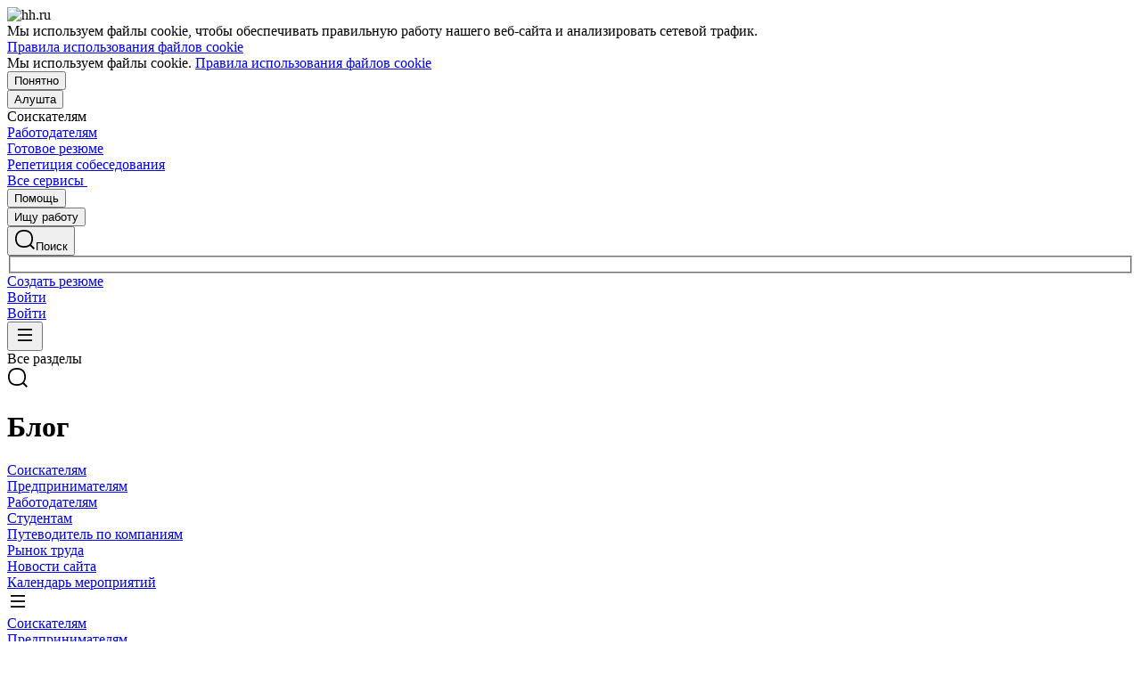

--- FILE ---
content_type: text/html; charset=utf-8
request_url: https://alushta.hh.ru/articles
body_size: 81680
content:
<!DOCTYPE html>
<html class="desktop" lang="ru"><!--request: 1769444384043b8e5ee0c09f9b0f2024--><head><meta http-equiv="Content-Type" content="text/html; charset=UTF-8"><meta http-equiv="X-UA-Compatible" content="IE=edge"><title data-rh="">Статьи</title><meta name="twitter:card" content="summary_large_image"><meta name="description" class="HH-PageLayout-Description" content="alushta.hh.ru — сервис, который помогает найти работу и подобрать персонал в Алуште более 20 лет! Создавайте резюме и откликайтесь на вакансии. Набирайте сотрудников и публикуйте вакансии."><meta property="og:image" content="https://i.hh.ru/images/logos/openGraph/hh.ru.png?v=05022025"><meta property="og:image:width" content="600"><meta property="og:image:height" content="315"><meta data-rh="" property="og:title" content="Статьи"><meta property="og:description" class="HH-PageLayout-OgDescription" content="alushta.hh.ru — сервис, который помогает найти работу и подобрать персонал в Алуште более 20 лет! Создавайте резюме и откликайтесь на вакансии. Набирайте сотрудников и публикуйте вакансии."><meta name="sentry-trace" content="f8770c960ed149b3928d1246bd9038a5-9517a0e2865c6143-0"><meta name="baggage" content="sentry-trace_id=f8770c960ed149b3928d1246bd9038a5,sentry-sample_rand=0.025943,sentry-environment=production,sentry-release=xhh%4026.5.1.3,sentry-public_key=0cc3a09b6698423b8ca47d3478cfccac,sentry-transaction=/articles,sentry-sample_rate=0.001,sentry-sampled=false"><script id="js-script-global-vars">
            window.bloko = {
                fontUrl: 'https://i.hh.ru/styles/other/pages/__fonts_3e2a20dec491e4294c7ec1c4f92c6567.css'
            };
            window.magritte = {
                fontUrl: 'https://i.hh.ru/styles/other/pages/__magritte-fonts_5baeb822891e756b91f85c6828a48bac.css'
            };
            window.globalVars = {
                apiXhhHost: "https://hh.ru",
                sharedRemoteEntry: "https://i.hh.ru/shared/remote.xhhshared.e9066023d86c0833.js",
                buildFolder: "build",
                luxEnabled: true,
                locale: "ru_RU",
                country: "1",
                area: "2381",
                build: "26.5.1.3",
                lang: "RU" || "RU",
                analyticsParams: "{\"hhtmSource\": \"article_list\", \"hhtmFrom\": \"\", \"hhtmSourceLabel\": \"\", \"hhtmFromLabel\": \"\", \"rubric\": null, \"topic\": null}",
                requestId: "1769444384043b8e5ee0c09f9b0f2024",
                pageName: "articles",
                luxPageName: "Blog",
                statsPageName: "",
                sentryDSN: "https://55d08dbf26984dd4b9206c097b9cc2ab@sentry.hh.ru/607",
                skillazURL: "https://hh.skillaz.ru",
                siteId: "10" || "1",
                staticHost: "https://i.hh.ru",
                hhcdnHost: "https://hhcdn.ru",
                imageResizingCdnHost: "https://img.hhcdn.ru",
                apiHost: "https://api.hh.ru",
                timeStamp: "1769444384",
                userType: "" || 'anonymous',
                cryptedUserId: "",
                employerState: "",
                login: "",
                hhid: "",

                
                autotestsComponentsInitEnd: false,

                features: {"Inter_font_enabled":null,"is_global_id_enabled_in_gib_fp":null,"chat_write_possibility_controls_enabled":null,"sentry_logging":true,"sentry_request_queue_limit":6,"fingerprinting_enable":true,"secure_portal_enabled":true,"secure_portal_test_version_enabled":true,"live_reload":null,"employer_extensions_to_detect":"{\"vera\": \"veraBar\", \"friendwork\": \"fwi-popup\", \"potok\": \"potok_io__chrome_extension_iframe\", \"extrasaur\": \"custom-table-iframe-div\", \"cleverStaffLogin\": \"cleverStaffNeedLogin\", \"cleverStaff\": \"cleverStaffBlock\", \"amoCRM\": \"amocrm-scrapper\", \"amoCRM2\": \"js-amo-field-mark-positioned\", \"basecheck\": \"noty_layout__topRight\", \"leo\": \"dataLeo\", \"hrDrive\": \"hh-widget-wrapper\"}","employer_chrome_extensions_to_detect":"[\n  {\n    \"name\": \"spodbor\",\n    \"url\": \"chrome-extension://gafchcnohalkhohnedifhjblhdhoppkg/content.css\"\n  },\n  {\n    \"name\": \"friendwork\",\n    \"url\": \"chrome-extension://lmajkdcdknelgehdmcldckonhndcodco/fonts/Lato/lato.css\"\n  }\n]\n","anonymous_resume_enabled":null,"sentry_js_config":"{\r\n  \"ignorePaths\": {\r\n    \"regexps\": [\r\n      \"[\\\\da-f]+/[\\\\da-f-]+/main\\\\.js\",\r\n      \".*akamaihd\\\\.net.+$\",\r\n      \"\\\\/inj_js\\\\/common\\\\.js\",\r\n      \"fingerprintjs\",\r\n      \"ckeditor4.5\",\r\n      \"[\\\\d\\\\.]+\\\\/combine.js\",\r\n      \"ckeditor/ckeditor\\\\.js\",\r\n      \"axios\\\\/lib\\\\/core\\\\/createError\",\r\n      \"fbevents\\\\.js\",\r\n      \"core-js\\\\/modules\\\\/es\\\\.promise\\\\.js\",\r\n      \"\\\\/ru_RU\\\\/all.js\",\r\n      \"raphael\",\r\n      \"/gpt/pubads_impl\",\r\n      \"Invalid character: '\\\\0'\",\r\n      \"roxot\",\r\n      \"moz-extension:\\\\/\\\\/\",\r\n      \"sovetnik.min.js\",\r\n      \"safeframe-bundles\",\r\n      \"\\\\/static\\\\/sync-loader\\\\.js\",\r\n      \"bundles-es2017\",\r\n      \"js\\\\/code\",\r\n      \"partner-code-bundles\",\r\n      \"\\\\/wrapper\\\\/js\\\\/common-engine\\\\.js\",\r\n      \"\\\\/partner-code-bundles\\\\/\",\r\n      \"safari-extension:\\\\/\\\\/\",\r\n      \"chrome:\\\\/\\\\/internal-\",\r\n      \"chrome-extension\",\r\n      \"instant-web\",\r\n      \"\\\\/3\\\\/zp\\\\.js\"\r\n    ]\r\n  },\r\n  \"ignoreErrors\": {\r\n    \"strings\": [\r\n      \"Loading CSS chunk\",\r\n      \"Cannot read property 'disguiseToken' of undefined\",\r\n      \"Cannot redefine property: googletag\",\r\n      \"Database deleted by request of the user\",\r\n      \"InternalError: Promise rejection value is a non-unwrappable cross-compartment wrapper.\",\r\n      \"Failed to update a ServiceWorker: An unknown error occurred when fetching the script.\",\r\n      \"'e.data.indexOf' is not a function\",\r\n      \"Load timeout for modules:\",\r\n      \"__gCrWeb.autofill.extractForms\",\r\n      \"HTML Parsing Error: Unable to modify the parent container element before the child element is closed\",\r\n      \"Failed to retrieve hasPrivateToken response. Exceeded the number-of-issuers limit.\",\r\n      \"Failed to retrieve hasPrivateToken response.\",\r\n      \"Uncaught exception: TypeError: Cannot convert 'd.body' to object\",\r\n      \"Node cannot be inserted at the specified point in the hierarchy\",\r\n      \"TypeError: Недопустимый вызывающий объект\",\r\n      \"TypeError: Load failed\",\r\n      \"TypeError: Failed to fetch\",\r\n      \"TypeError: Invalid calling object\",\r\n      \"TypeError: 'undefined' is not an object (evaluating 'doc.forms')\",\r\n      \"TypeError: Cannot read property 'precision' of undefined\",\r\n      \"The operation was aborted due to shutdown.\",\r\n      \"Uncaught exception: TypeError: Cannot convert 'a.mini' to object\",\r\n      \"window.zAdv\",\r\n      \"backbone in Function.e.Router [as extend]\",\r\n      \"this._doc.documentElement\",\r\n      \"Can't find variable: inf\",\r\n      \"SkypeClick2Call\",\r\n      \"Синтаксическая ошибка\",\r\n      \"Invalid or unexpected token\",\r\n      \"Unexpected token <\",\r\n      \"Blocked a frame with origin\",\r\n      \"__show__deepen\",\r\n      \"expected expression, got '<'\",\r\n      \"Cannot read property 'forms' of undefined\",\r\n      \"GM_addStyle is not defined\",\r\n      \"can't redefine non-configurable property \\\"userAgent\\\"\",\r\n      \"Can't find varfiable: auto\",\r\n      \"only one instance of babel-polyfill is allowed\",\r\n      \"this.matches is not a function\",\r\n      \"NS_ERROR_NOT_INITIALIZED\",\r\n      \"NS_ERROR_UNEXPECTED\",\r\n      \"jQuery(...).size is not a function\",\r\n      \"Unexpected token ILLEGAL\",\r\n      \"Unexpected identifier\",\r\n      \"Unexpected end of input\",\r\n      \"yndx_svtn_e\",\r\n      \"Failed to update a ServiceWorker: The script resource is behind a redirect, which is disallowed.\",\r\n      \"TypeError: Cannot set property 'destroySlots' of undefined\",\r\n      \"Non-Error exception captured with keys: status, statusText\",\r\n      \"Non-Error promise rejection captured with value: Timeout\",\r\n      \"Non-Error promise rejection captured with value: undefined\",\r\n      \"SyntaxError: The string did not match the expected pattern.\",\r\n      \"The operation is insecure\",\r\n      \"No identifiers allowed directly after numeric literal\",\r\n      \"wmrzz_time2 is not defined\",\r\n      \"Request failed with status code 403\",\r\n      \"Request failed with status code 502\",\r\n      \"SYNTAX_ERR: DOM Exception 12\",\r\n      \"Unexpected end of script\",\r\n      \"maxthon\",\r\n      \"Request aborted\",\r\n      \"play() failed because the user didn't interact with the document first\",\r\n      \"NetworkError when attempting to fetch resource.\",\r\n      \"The operation was aborted.\",\r\n      \"wmrzz_zakrit2\",\r\n      \"l.LegacyGlobal.should_do_lastpass_here\",\r\n      \"measurePositions is not defined\",\r\n      \"JSON syntax error\",\r\n      \"Unexpected token 'else'\",\r\n      \"Unexpected token '<'\",\r\n      \"_toConsumableArray is not defined\",\r\n      \"GM_addStyle\",\r\n      \"Illegal invocation\",\r\n      \"ResizeObserver loop limit exceeded\",\r\n      \"Identifier 'originalPrompt' has already been declared\",\r\n      \"UnhandledRejection: {}\",\r\n      \"UnhandledRejection: 5\",\r\n      \"ReferenceError: ServiceWorkerRegistration is not defined\",\r\n      \"topMsg is not defined\",\r\n      \"SyntaxError: illegal character U+009E\",\r\n      \"ResizeObserver loop completed with undelivered notifications\",\r\n      \"injected_main is not defined\",\r\n      \"Document is not focused.\",\r\n      \"__firefox__.favicons.getFavicons\",\r\n      \"Failed to get the interest cohort:\",\r\n      \"__VUE_DEVTOOLS_IFRAME__\",\r\n      \"_AutofillCallbackHandler\",\r\n      \"SyntaxError: Unexpected EOF\",\r\n      \"NotFoundError: NotFoundError\",\r\n      \"Ethereum is not initialized\",\r\n      \"document.getElementsByTagName('video')[0].webkitExitFullScreen\",\r\n      \"null is not an object (evaluating 'document.querySelector('title').textContent')\",\r\n      \"Cannot redefine property: src\",\r\n      \"Non-Error promise rejection captured with value: null\",\r\n      \"AbortError: The user aborted a request\",\r\n      \"cadesplugin is not defined\",\r\n      \"Cannot read properties of undefined (reading 'firefoxSample')\",\r\n      \"Non-Error promise rejection captured with value: 404\",\r\n      \"Minified React error #423; visit https://reactjs.org/docs/error-decoder.html?invariant=423 for the full message or use the non-minified dev environment for full errors and additional helpful warnings.\",\r\n      \"Minified React error #425; visit https://reactjs.org/docs/error-decoder.html?invariant=425 for the full message or use the non-minified dev environment for full errors and additional helpful warnings.\",\r\n      \"Minified React error #418; visit https://reactjs.org/docs/error-decoder.html?invariant=418 for the full message or use the non-minified dev environment for full errors and additional helpful warnings.\",\r\n      \"Не удалось получить DOM-элементы кнопок с действиями. (Amo-Samokat)\",\r\n      \"Java object is gone\",\r\n      \"Failed to execute 'removeChild' on 'Node': The node to be removed is not a child of this node.\",\r\n      \"Java bridge method invocation error\",\r\n      \"UnknownError: Internal error.\",\r\n      \"InvalidStateError: the execution context does not exist\",\r\n      \"UnknownError: Connection to Indexed Database server lost. Refresh the page to try again\",\r\n      \"Can't find variable: gmo\",\r\n      \"timeout exceeded\",\r\n      \"Non-Error promise rejection captured with value: 0\",\r\n      \"Error invoking post: Method not found\"\r\n    ],\r\n    \"regexps\": [\r\n      \"^\\\"500 \\\"\",\r\n      \"^\\\"0 \\\"\",\r\n      \"^{}\",\r\n      \"^undefined$\",\r\n      \"^Syntax error$\",\r\n      \"^Неопределенная ошибка\\\\.$\",\r\n      \"^Недопустимый знак$\",\r\n      \"^TypeError undefined is not an object \\\\(evaluating 'a\\\\.ajax'\\\\)$\",\r\n      \"^SyntaxError missing \\\\) after argument list$\",\r\n      \"^\\\\[object Event\\\\]$\",\r\n      \"\\\\bgST\\\\b\",\r\n      \"pixelPositionVal\",\r\n      \"boxSizingReliable\",\r\n      \"reliableMarginLeft\",\r\n      \"^Недостаточно памяти для завершения операции.\",\r\n      \"Недостаточно памяти для завершения операции[\\\\s\\\\S]+?fingerprint2\",\r\n      \"^illegal character$\",\r\n      \"^Access is denied\\\\.\\\\s*$\",\r\n      \"^Timeout$\",\r\n      \"^Unexpected token else$\",\r\n      \"^Error: 7$\",\r\n      \"^7$\",\r\n      \"^Недостаточно памяти$\",\r\n      \"^\\\\[CKEDITOR.resourceManager.load\\\\] Resource name \\\"default\\\" was not found at\",\r\n      \"can't redefine non-configurable property \\\"AceScript\\\"\",\r\n      \"Операция была отменена пользователем.\",\r\n      \"out of memory\",\r\n      \"Network Error\",\r\n      \"NetworkError\",\r\n      \"LegacyGlobal\",\r\n      \"Loading chunk\",\r\n      \"^No error message$\",\r\n      \"^\\\"Timeout\\\"$\",\r\n      \"^Invalid character\",\r\n      \"^\\\"Event\\\"$\",\r\n      \"^\\\"\\\\*\\\\*non-serializable\\\\*\\\\*\\\"$\",\r\n      \"^chrome is not defined$\",\r\n      \"missing \\\\) after argument list$\",\r\n      \"\\\"error\\\" called on an object that does not implement interface Console\",\r\n      \"SyntaxError: Identifier '_0[xX][0-9a-fA-F]{4}' has already been declared\",\r\n      \"adfox#checkContainer: Element with id #roxotAd-[a-zA-Z0-9-]* not found\",\r\n      \"javaEnabled is not a function\",\r\n      \"property 'javaEnabled' is a read-only\",\r\n      \"u.remoteFrameRegistration.processChildFrameMessage\",\r\n      \"instantSearchSDKJSBridgeClearHighlight\",\r\n      \"window\\\\.cb\\\\d+\",\r\n      \"Object Not Found Matching Id:\\\\d+\",\r\n      \"metrika\\/watch.js\",\r\n      \"ReferenceError: Can't find variable: PaymentAutofillConfig\",\r\n      \"firefoxSample\",\r\n      \"AbortError\",\r\n      \"QuotaExceededError\",\r\n      \"indexedDB.open\",\r\n      \"Unable to open database file on disk\",\r\n      \"Internal error when calculating storage usage\",\r\n      \"\\\\[ Federation Runtime \\\\]: remoteEntryExports is undefined\",\r\n      \"\\\\[loadRemoteSharedXHH\\\\] Failed to load remote module\"\r\n    ],\r\n    \"serialize\": [{\"code\": \"4001\"}, {\"code\": \"4900\"}],\r\n    \"stacktraces\": [\r\n      \"XMLHttpRequest.request.onreadystatechange(<anonymous>)\",\r\n      \"XMLHttpRequest.xhr.onreadystatechange(<anonymous>)\",\r\n      \"checkPerfReady(<anonymous>)\",\r\n      \"(</metrika/tag.js>)\",\r\n      \"(</metrika/watch.js>)\"\r\n    ]\r\n  },\r\n  \"replaysOnErrorSampleRate\": 0.12,\r\n  \"tracesSampleRate\": 0.00001\r\n}","store_debug":false,"iframe_fix_size_banners":null,"yandex_adfox_enabled":"{ \"hh.ru\": true, \"zp.ru\": true, \"rb.by\": true, \"hh.ua\": false, \"hh.uz\": true, \"hh.ge\": true, \"hh.kg\": true, \"hh.kz\": true, \"hh.az\": true }","ymaps_api_key":"bd2ce8bf-561f-4940-be08-6e87317d767b","ymaps_suggest_api_key":"b9e3758b-e8d8-4f3b-ae7e-92c27aea7f3a","fingerprinting_for_anonymous_user_enable":false,"get_page_html_timeout_ms":3000,"disable_app_init_for_ie11":null,"add_hhtm_to_link_href":null,"legacy_page_react_header_split_by_hhuid":null,"front_validation_for_password_changing":true,"stat_shard_request_percent":false,"web_performance_analytics_percent":true,"disable_counters":false},
                variables: {"vendors": "/build/vendors.be84660e2ca23382.js", "runtime": "/build/runtime.d865be531fddf818.js", "bloko": "/build/bloko.8b10ec12fd27d45e.js", "magritte": "/build/magritte.c0101fc2f7bfe25b.js", "appEntryPoint": "/build/appEntryPoint.95feb8595f03606d.js"},
                cssMaping: 
        {"admin-admin":{"name":"admin","dir":"admin","path":"styles/admin/pages/__admin_8bc3345ab804af93d16f9db233041413.css"},"applicant-applicant":{"name":"applicant","dir":"applicant","path":"styles/applicant/pages/__applicant_91c51fa18a14e08be63339b9de118d73.css"},"employer-employer":{"name":"employer","dir":"employer","path":"styles/employer/pages/__employer_85fe4c37bdac24e4cc7be53a942aede0.css"},"globals-account":{"name":"account","dir":"globals","path":"styles/globals/pages/__account_9aab460ee30745025a3c6d9230fa262a.css"},"globals-applicant-services-desktop":{"name":"applicant-services-desktop","dir":"globals","path":"styles/globals/pages/__applicant-services-desktop_a93f8f190efdc07b27518878b9c64fe2.css"},"globals-applicant-services-mobile":{"name":"applicant-services-mobile","dir":"globals","path":"styles/globals/pages/__applicant-services-mobile_a417887d73272bb3fc36ba251f13d78a.css"},"globals-bloko-imports":{"name":"bloko-imports","dir":"globals","path":"styles/globals/pages/__bloko-imports_8bd68da9e5e6139c1ac7dca1e175b4c0.css"},"globals-bloko-overrides":{"name":"bloko-overrides","dir":"globals","path":"styles/globals/pages/__bloko-overrides_1cfb924e48ea9ed1a885a9f12128705c.css"},"globals-dev-tools":{"name":"dev-tools","dir":"globals","path":"styles/globals/pages/__dev-tools_e91bc538b6eac55c7d5f3cc3a24b2335.css"},"globals-globals":{"name":"globals","dir":"globals","path":"styles/globals/pages/__globals_b5436f31239e06218f3ea4128bf42741.css"},"other-ckeditor":{"name":"ckeditor","dir":"other","path":"styles/other/pages/__ckeditor_f468673223ce8deef50d2a99e55cc942.css"},"other-fonts":{"name":"fonts","dir":"other","path":"styles/other/pages/__fonts_3e2a20dec491e4294c7ec1c4f92c6567.css"},"other-kangaroo":{"name":"kangaroo","dir":"other","path":"styles/other/pages/__kangaroo_78a9c3dd73c979dd6cb75259f5b22b15.css"},"other-magritte-fonts":{"name":"magritte-fonts","dir":"other","path":"styles/other/pages/__magritte-fonts_5baeb822891e756b91f85c6828a48bac.css"},"other-promo":{"name":"promo","dir":"other","path":"styles/other/pages/__promo_db24b90c33c74511fee6a2403f0e32a3.css"},"magritte":{"name":"magritte","dir":"magritte","path":"build/magritte.849c059662855108.css"},"vendors":{"name":"vendors","dir":"vendors","path":"build/vendors.4dd3e7d3e3489932.css"}}
    ,
                firebaseMessagingSenderId: '805196181446',
                firebaseProjectId: 'hh-prod-web',
                firebaseApiKey: 'AIzaSyDbhG4QAAPJjUYmVAlGxnP6lznLERG9NUw',
                firebaseAppId: '1:805196181446:web:90b284644e2aec29220cc7',
                ads_sandbox: '0',
                sentryExtraData: {},
                microFrontends: 
        {}
    ,
                countersDisabled: false,
                isWebView: false,
                topLevelDomain: 'hh.ru',
            };

            try {
                if (typeof window.globalVars.analyticsParams === 'string') {
                    window.globalVars.analyticsParams = JSON.parse(window.globalVars.analyticsParams)
                }
            } catch(e) {}
        </script><script id="js-script-inline">
(()=>{var e={430:function(e,t,o){"use strict";o.r(t),o.d(t,{Debug:()=>d,getUserAgentDetails:()=>g.T,Bound:()=>u,elementSpy:()=>p,escape:()=>f,Cookies:()=>n.L,debounce:()=>y,Supports:()=>l.Z,localStorageWrapper:()=>S.Y,sessionStorageWrapper:()=>I,throttle:()=>v,urlParser:()=>V,unescape:()=>b});var n=o(926);const r={viewMode:1,timestamp:(new Date).getTime()};var i=function(e){return e[e.PRODUCTION=0]="PRODUCTION",e[e.TEST=1]="TEST",e[e.DEVELOP=2]="DEVELOP",e}(i||{});const s={},a={},c=()=>{},d="undefined"==typeof window?{init:c,log:c,registerLog:c,registerUtility:c,utility:{},viewMods:i,setMod:c,syncDebugLevelWithCookie:c,cookieName:null}:{cookieName:null,init(){const e=function(e,...t){console[e](...t)};void 0===s.error&&this.registerLog("error",this.viewMods.TEST,e.bind(this,"error")),void 0===s.warn&&this.registerLog("warn",this.viewMods.TEST,e.bind(this,"warn")),void 0===s.info&&this.registerLog("info",this.viewMods.DEVELOP,e.bind(this,"log"))},syncDebugLevelWithCookie(e){this.cookieName=e,this.setMod(n.L.get(this.cookieName))},log(e,...t){e.split(" ").forEach((e=>{const o=s[e];o&&o.viewMode<=r.viewMode&&o.handler(...t)}))},registerLog(e,t,o){s[e]={viewMode:t,handler:o}},registerUtility(e,t){a[e]=t},utility:a,viewMods:i,setMod(e){const t="string"==typeof e?parseInt(e,10):e;null===t||isNaN(t)||t<this.viewMods.PRODUCTION||t>this.viewMods.DEVELOP||(r.viewMode=t,this.cookieName&&n.L.set(this.cookieName,t))}};var l=o(17);let u=function(e){return e.Top="top",e.Bottom="bottom",e.Left="left",e.Right="right",e}({});const m=({entryIsIntersecting:e,entryRootBounds:t,rect:o,rootElement:n,rootMargin:r,trackingBounds:i=[u.Bottom],entryPercent:s=0})=>{const{windowWidth:a,windowHeight:c}=((e,t,o)=>{const n=window.innerWidth||document.documentElement.clientWidth,r=window.innerHeight||document.documentElement.clientHeight;return!l.Z.desktopSafari()||t||o?{windowWidth:e?.width||n,windowHeight:e?.height||r}:{windowWidth:n,windowHeight:r}})(t,n,r),d={[u.Top]:()=>o.top<=c&&o.top>=0,[u.Bottom]:()=>o.top+o.height<=c&&o.top+o.height>=0,[u.Left]:()=>o.left<=a&&o.left>=0,[u.Right]:()=>o.left+o.width<=a&&o.left+o.width>=0};let m=e;return s?m&&((e,t,o)=>e.top+e.height/(1/t)<=o&&e.top+e.height>0)(o,s,c):(i.some((e=>{const t=d[e]();return m=m&&t,!t})),m)},h=(e,t)=>{const o=((e,t)=>{let o=null;return(n,r,i)=>{if(n){if(!t.onShow)return o;t.elementLockTime?o=setTimeout((()=>{o=null,m({entryIsIntersecting:r,entryRootBounds:i,rect:e.getBoundingClientRect(),...t})&&t.onShow?.()}),t.elementLockTime):t.onShow()}else o?(clearTimeout(o),o=null):t.onHide?.();return o}})(e,t);let n,r;const i=e=>{const i=e[0];if(!i)return;const s=m({entryIsIntersecting:i.isIntersecting,entryRootBounds:i.rootBounds,rect:i.boundingClientRect,...t});s!==n&&(r=o(s,i.isIntersecting,i.rootBounds),n=s)};let s;const a=[0,1];t.entryPercent&&a.push(t.entryPercent);try{s=new IntersectionObserver(i,{threshold:a,root:t.rootElement,rootMargin:t.rootMargin})}catch(e){s=new IntersectionObserver(i,{threshold:a})}const c=()=>{n=!1,s.observe(e)};return c(),{stopSpying:()=>{r&&clearTimeout(r),s.disconnect()},startSpying:c}},p=(e,t)=>h(e,t);var g=o(940);const w=e=>{const t=t=>e[t],o=`(?:${Object.keys(e).join("|")})`,n=RegExp(o),r=RegExp(o,"g");return function(e){return e=null==e?"":`${e}`,n.test(e)?e.replace(r,t):e}},f=w({"&":"&amp;","<":"&lt;",">":"&gt;",'"':"&quot;","'":"&#x27;","`":"&#x60;"}),b=w({"&amp;":"&","&lt;":"<","&gt;":">","&quot;":'"',"&#x27;":"'","&#x60;":"`"}),y=(e,t)=>{let o;const n=function(...n){o&&clearTimeout(o),o=setTimeout((()=>{o=null,e.apply(this,n)}),t)};return n.cancel=()=>{o&&clearTimeout(o),o=null},n},v=(e,t)=>{let o,n,r;const i=function i(...s){if(o)return n=s,void(r=this);e.apply(this,s),o=setTimeout((()=>{o=null,n&&(i.apply(r,n),n=null)}),t)};return i.cancel=()=>{o&&clearTimeout(o),n=null,o=null},i};var S=o(549),T=o(950),E=o(145);const I=l.Z.sessionStorage()?(0,E.Z)(window.sessionStorage):new T.Z,k=e=>[null,void 0].includes(e),_=e=>k(e)||Array.isArray(e)||!["function","object"].includes(typeof e);function L(e){if(!e||"[object Object]"!==Object.prototype.toString.call(e))throw new TypeError("GET параметры должны быть объектом.");if(!Object.values(e).every(_))throw new TypeError("Значение параметра должено быть массивом или примитивом");return Object.entries(e).filter((e=>!k(e[1]))).reduce(((e,[t,o])=>(Array.isArray(o)?e.push(...o.map((e=>[t,e]))):e.push([t,o]),e)),[])}function x(e){const t=L(e);return new URLSearchParams(t).toString()}function O(e){return[...new URLSearchParams(e).entries()].reduce(((e,[t,o])=>e[t]?(e[t].push(o),e):(e[t]=[o],e)),{})}const M="dummy.dummy",P=`https://${M}`;function V(e){let t=e;t||(t="");const o=new URL(t,P),n={params:O(o.search),protocol:o.protocol,hostname:o.hostname,host:o.host,port:o.port,pathname:o.pathname,search:o.search,hash:o.hash};return function(e,t){Object.defineProperty(e,"href",{get:()=>(o.search=x(e.params),o.hash=e.hash,o.href.replace(P,"")),set(t){o.href=t,e.params=O(o.search)},enumerable:t}),Object.defineProperty(e,"search",{get:()=>(o.search=x(e.params),o.search),set(t){o.search=t,e.params=O(o.search)},enumerable:t}),Object.defineProperty(e,"host",{get:()=>o.hostname.replace(M,"")+(""===o.port?"":`:${o.port}`),set(t){const[n,r]=t.split(":");o.hostname=n,r?e.port=r:o.port=""},enumerable:t}),Object.defineProperty(e,"hostname",{get:()=>o.hostname.replace(M,""),set(e){o.hostname=e},enumerable:t}),Object.defineProperty(e,"port",{get:()=>"0"===o.port||"80"===o.port?"":o.port,set(e){if(isNaN(parseInt(e,10)))throw new TypeError("Порт должен быть числом");o.port=e},enumerable:t}),Object.defineProperty(e,"protocol",{get:()=>o.protocol,set(e){o.protocol=e}}),Object.defineProperty(e,"pathname",{get:()=>0===o.pathname.indexOf("/")?o.pathname:`/${o.pathname}`,set(e){o.pathname=e}})}(n,!0),n}V.stringify=e=>{if(!e)return"";let t=e;return Array.isArray(t)||(t=L(t)),new URLSearchParams(t).toString()}},926:function(e,t,o){"use strict";o.d(t,{L:()=>n});const n={set(e,t,o){if(void 0===e)return;let n=`${e}=${t||""};path=/`;if(void 0!==o){const e=new Date;e.setTime(e.getTime()+36e5*o),n+=`;expires=${e.toUTCString()}`}document.cookie=n},get(e){let t=null;return this.getAll().reverse().some((o=>o.name===e&&(t=o.value,!0))),t},getAll:()=>(document.cookie?document.cookie.split("; "):[]).map((e=>{const t=e.split("=");let o;try{o=decodeURIComponent(t[1])}catch(e){o=t[1]}return{name:t[0],value:o}})),remove(e){this.set(e,"",-1)}}},940:function(e,t,o){"use strict";o.d(t,{T:()=>i});const n=(e,t)=>t?Object.keys(e).map((o=>{const n=e[o];return{[o]:{...n,minVersion:t[o]||n.minVersion}}})).reduce(((e,t)=>({...e,...t})),{}):e,r=n({edge:{matches:/edg(?:e|ios|a)?\/(\d+)/,minVersion:12},firefox:{matches:/firefox\/(\d+)/,minVersion:52},operaMobile:{matches:/opera\/(\d+).+opera mobi/,minVersion:12},opera:{matches:/(?:opr|presto\/.+ version)\/(\d+)/,minVersion:76,exclude:e=>{const t=e.toLowerCase();return t.includes("android")&&t.includes("opr/")}},win_safari:{matches:/windows nt.+ version\/(\d+)\.[\d.]+ safari/,minVersion:9},ios_saf:{matches:/cpu(?: iphone)? os (\d+)_[\d_]+ like mac os x/,minVersion:8,exclude:e=>{const t=e.toLowerCase();return t.includes("crios")||t.includes("fxios")||t.includes("yabrowser")}},samsung:{matches:/samsungbrowser\/(\d+)/,minVersion:14},yandex:{matches:/(?:yabrowser|yaapp_android|yasearchbrowser)\/(\d+)/,minVersion:21},uc:{matches:/ucbrowser\/(\d+)/,minVersion:13},android:{matches:/android (\d+\.\d)/,minVersion:4.1,exclude:e=>{const t=e.toLowerCase();return t.includes("chrome/")||t.includes("crios/")}},chrome:{matches:/(?:chrome|crios)\/(\d+)/,minVersion:44,exclude:e=>{const t=e.toLowerCase();return t.includes("edg/")||t.includes("yabrowser")||e.includes("yaapp_android")||e.includes("yasearchbrowser")||t.includes("ucbrowser")||t.includes("samsung")}},safari:{matches:/macintosh;.+ version\/(\d+)\.[\d.]+ safari/,minVersion:9},operaMini:{matches:/opera mini\/(\d+)/,minVersion:999,exclude:e=>e.includes("presto")},trident:{matches:/trident\/(\d+)\./,minVersion:999},ie:{matches:/msie (\d+)\./,minVersion:999},ie_mob:{matches:/iemobile\/(\d+)/,minVersion:999}},{and_chr:138,android:138,chrome:79,edge:129,firefox:128,ios_saf:16,opera:108,safari:16});function i(e,t){const o=e.toLowerCase(),i={isSupported:!0,browser:null,version:null},s=n(r,t);for(const e in s){const t=o.match(s[e].matches);if(t){const n=parseFloat(t[1]);if(!isNaN(n)){if(s[e].exclude?.(o))continue;i.browser=e,i.version=n,n<s[e].minVersion&&(i.isSupported=!1);break}}}return i}},107:function(){window.cancelIdleCallback=window.cancelIdleCallback||function(e){clearTimeout(e)}},910:function(){!function(){const e=location.hostname,t=window.globalVars?.topLevelDomain;let o="";t&&(o=`domain=.${e.slice(e.indexOf(t))};`),document.cookie=`GMT=${(new Date).getTimezoneOffset()/60*-1};${o}path=/`}()},675:function(){!function(){const e=[];/(ipad|ipod|iphone)/i.test(navigator.userAgent.toLowerCase())&&e.push("ios"),e.length&&(document.getElementsByTagName("html")[0].className+=` ${e.join(" ")}`)}()},340:function(){window.requestIdleCallback=window.requestIdleCallback||(e=>setTimeout((()=>{const t=Date.now();e({didTimeout:!1,timeRemaining:()=>Math.max(0,50-(Date.now()-t))})}),1))},549:function(e,t,o){"use strict";o.d(t,{Y:()=>s});var n=o(17),r=o(950),i=o(145);const s=n.Z.localStorage()?(0,i.Z)(window.localStorage):new r.Z},950:function(e,t,o){"use strict";o.d(t,{Z:()=>n});const n=function(){let e={};this.length=0,this.key=function(t){const o=Object.keys(e);return t<o.length?o[t]:null},this.setItem=function(t,o){e.hasOwnProperty(t)||(this.length+=1),e[t]=String(o)},this.getItem=function(t){return e.hasOwnProperty(t)?e[t]:null},this.removeItem=function(t){this.length-=1,delete e[t]},this.clear=function(){this.length=0,e={}},this.getLength=function(){return this.length}}},145:function(e,t,o){"use strict";o.d(t,{Z:()=>n});const n=function(e){return{key(t){try{return e.key(t)}catch(e){return null}},getItem(t){try{return e.getItem(t)}catch(e){return null}},setItem(t,o){try{e.setItem(t,o)}catch(n){try{e.removeItem(t),e.setItem(t,o)}catch(e){}}},removeItem(t){try{e.removeItem(t)}catch(e){}},clear(){try{e.clear()}catch(e){}},getLength(){try{return e.length}catch(e){return 0}}}}},17:function(e,t,o){"use strict";o.d(t,{Z:()=>a});const n=function(e){let t;return function(){return void 0===t&&(t=e()),t}},r=function(e,t){return function(){try{return window[e].setItem(t,t),window[e].removeItem(t),!0}catch(e){return!1}}};let i;const s=()=>(void 0===i&&(i=navigator.userAgent.toLowerCase()),i),a={localStorage:n(r("localStorage","_hh_test_local_storage")),sessionStorage:n(r("sessionStorage","_hh_test_session_storage")),historyApi:n((()=>!!window.history?.pushState)),android:n((()=>/android/i.test(s())&&!/IEMobile/i.test(s())&&!/(ipad|ipod|iphone)/i.test(s()))),IEMobile:n((()=>/IEMobile/i.test(s()))),IE:n((()=>/MSIE/i.test(s())||s().includes("trident")&&s().includes("rv:11")||s().includes("edge"))),mobile:n((()=>/android|webos|iphone|ipad|ipod|blackberry|iemobile|opera mini/i.test(s()))),ios:n((()=>/(ipad|ipod|iphone)/i.test(s()))),desktopSafari:n((()=>void 0!==window.safari)),webkit:n((()=>/webkit/i.test(s()))),touch:n((()=>"ontouchstart"in window)),inputTypeTime:n((()=>{const e=document.createElement("input");return e.setAttribute("type","time"),"time"===e.type}))}},891:function(e,t,o){"use strict";t.default=void 0;var n=o(430);t.default=e=>{let{url:t,version:o,name:r}=e;if(!n.Supports.localStorage())return;const i=document.getElementsByTagName("head")[0],s=`${r}Font`,a=`${r}FontVersion`;function c(e){const t=document.createElement("style");t.textContent=e,i.appendChild(t)}let d=!1,l=null;try{d=n.localStorageWrapper.getItem(a)===o,l=n.localStorageWrapper.getItem(s)}catch(e){return}d&&l?c(l):function(e,t){const o=new window.XMLHttpRequest;o.open("GET",e,!0),o.onload=function(){t(o.responseText)},o.send()}(t,(e=>{try{n.localStorageWrapper.setItem(s,e),n.localStorageWrapper.setItem(a,o)}catch(e){}finally{c(e)}}))}},314:function(e,t,o){"use strict";t.StatsSender=void 0;var n,r=(n=o(973))&&n.__esModule?n:{default:n};const i=[{name:"preRequest",get:e=>e.domainLookupStart},{name:"domainLookup",get:e=>e.domainLookupEnd-e.domainLookupStart},{name:"connect",get:e=>e.connectEnd-e.connectStart},{name:"download",get:e=>e.responseEnd-e.responseStart}],s=()=>{const e=window.performance.getEntriesByType("navigation")[0];return e?Object.fromEntries(i.map((t=>[t.name,t.get(e)]))):{}};t.StatsSender=class{constructor(e){let{app:t,globalParamsGetter:o,url:n,beforeSend:r}=e;this._app=t,this._url=n,this._timings={},this._beforeSend=r||(()=>!0),this._globalParamsGetter=o}sendMetrics=e=>{this._beforeSend(e)&&window.requestIdleCallback((()=>{const{xsrf:t,...o}=this._globalParamsGetter(),n={app:this._app,mobile:r.default.mobile(),...o},i=new FormData;(Array.isArray(e)?e:[e]).forEach((e=>{i.append("metrics",JSON.stringify({...n,...e}))})),i.append("_xsrf",t);try{navigator.sendBeacon(this._url,i)}catch(e){fetch(this._url,{method:"POST",body:i})}}))};sendNavigationTimings=()=>{const e=()=>{window.setTimeout((()=>{const e={...s(),...this._timings};this.sendMetrics(Object.keys(e).map((t=>({metricName:`timings.${t}`,valueInMs:e[t]}))))}),0)};"complete"===document.readyState?e():window.addEventListener("load",e,{once:!0})};sendJsExecuted=e=>{const t=()=>{this.sendMetrics({metricName:"js-executed",count:1,jsExecuted:e(),documentState:document.readyState}),window.removeEventListener("load",t),window.removeEventListener("beforeunload",t)};"complete"===document.readyState?t():(window.addEventListener("load",t),window.addEventListener("beforeunload",t))};addTimings=e=>(this._timings={...this._timings,...e},this)}},973:function(e,t,o){"use strict";o.r(t),o.d(t,{default:()=>a});const n=function(e){let t;return function(){return void 0===t&&(t=e()),t}},r=function(e,t){return function(){try{return window[e].setItem(t,t),window[e].removeItem(t),!0}catch(e){return!1}}};let i;const s=()=>(void 0===i&&(i=navigator.userAgent.toLowerCase()),i),a={localStorage:n(r("localStorage","_bloko_hh_test_local_storage")),sessionStorage:n(r("sessionStorage","_bloko_hh_test_session_storage")),historyApi:n((()=>!(!window.history||!window.history.pushState))),android:n((()=>/android/i.test(s())&&!/IEMobile/i.test(s())&&!/(ipad|ipod|iphone)/i.test(s()))),IEMobile:n((()=>/IEMobile/i.test(s()))),IE:n((()=>/MSIE/i.test(s())||/trident/.test(s())&&/rv:11/.test(s())||/edge/.test(s()))),mobile:n((()=>/android|webos|iphone|ipad|ipod|blackberry|iemobile|opera mini/i.test(s()))),ios:n((()=>/(ipad|ipod|iphone)/i.test(s()))),webkit:n((()=>/webkit/i.test(s()))),touch:n((()=>"ontouchstart"in window)),inputTypeTime:n((()=>{const e=document.createElement("input");return e.setAttribute("type","time"),"time"===e.type}))}}},t={};function o(n){var r=t[n];if(void 0!==r)return r.exports;var i=t[n]={exports:{}};return e[n](i,i.exports,o),i.exports}o.d=(e,t)=>{for(var n in t)o.o(t,n)&&!o.o(e,n)&&Object.defineProperty(e,n,{enumerable:!0,get:t[n]})},o.o=(e,t)=>Object.prototype.hasOwnProperty.call(e,t),o.r=e=>{"undefined"!=typeof Symbol&&Symbol.toStringTag&&Object.defineProperty(e,Symbol.toStringTag,{value:"Module"}),Object.defineProperty(e,"__esModule",{value:!0})},o.rv=()=>"1.3.10",o.ruid="bundler=rspack@1.3.10",(()=>{"use strict";o(107),o(910),o(675),o(340);var e=o(891),t=o(940);window.bloko=window.bloko||{},window.bloko.getUserAgentDetails=t.T;var n=o(549),r=o(926);const i=new(o(314).StatsSender)({app:"xhh",globalParamsGetter:()=>({isWebView:window.globalVars.isWebView,pageName:window.globalVars.statsPageName||window.globalVars.luxPageName,xsrf:r.L.get("_xsrf")||""}),url:"/shards/stat",beforeSend:()=>!!window.globalVars.features.stat_shard_request_percent});(0,e.default)({url:window.bloko.fontUrl,version:"0.0.2",name:"xhhFonts"}),(0,e.default)({url:window.magritte.fontUrl,version:"0.0.5",name:"magritteFontsNew"}),i.sendJsExecuted((()=>{var e,t;return null!==(e=null===(t=window.globalVars)||void 0===t?void 0:t.jsExecuted)&&void 0!==e?e:0}));let s=performance.now(),a=0,c=0,d=!0;"requestAnimationFrame"in window&&(requestAnimationFrame((function e(){const t=performance.now(),o=t-s;a+=1,o>=1e3&&(c=a/o*1e3,a=0,s=t,performance.mark("fps",{detail:c.toFixed(2)})),d&&requestAnimationFrame(e)})),setTimeout((()=>{d=!1}),6e4));const l="HH-TAB-COUNT-ID-"+10*Math.random();n.Y.setItem(l,0),window.addEventListener("beforeunload",(()=>{n.Y.removeItem(l)}))})()})();
    </script><meta name="format-detection" content="telephone=no"><link title="Вакансии hh.ru" type="application/opensearchdescription+xml" rel="search" href="https://i.hh.ru/opensearch-v.xml"><link title="Резюме hh.ru" type="application/opensearchdescription+xml" rel="search" href="https://i.hh.ru/opensearch-r.xml"><link rel="apple-touch-icon" sizes="76x76" href="https://i.hh.ru/apple/hh/touch-icon-ipad.png?v=05022025"><link rel="apple-touch-icon" sizes="120x120" href="https://i.hh.ru/apple/hh/touch-icon-iphone-retina.png?v=05022025"><link rel="apple-touch-icon" sizes="152x152" href="https://i.hh.ru/apple/hh/touch-icon-ipad-retina.png?v=05022025"><meta name="msapplication-TileColor" content="#ffffff"><meta name="msapplication-square310x310logo" content="https://i.hh.ru/favicons/310x310.png"><meta name="msapplication-wide310x150logo" content="https://i.hh.ru/favicons/310x150.png"><meta name="msapplication-square150x150logo" content="https://i.hh.ru/favicons/150x150.png"><meta name="msapplication-square70x70logo" content="https://i.hh.ru/favicons/70x70.png"><meta name="msapplication-TileImage" content="https://i.hh.ru/favicons/144x144.png"><link rel="icon" href="https://i.hh.ru/favicons/hh.ico?v=2024_12_23"><link rel="stylesheet" href="https://i.hh.ru/build/vendors.4dd3e7d3e3489932.css"><link rel="stylesheet" href="https://i.hh.ru/build/magritte.849c059662855108.css"><link rel="stylesheet" href="https://i.hh.ru/styles/globals/pages/__bloko-imports_8bd68da9e5e6139c1ac7dca1e175b4c0.css"><link rel="stylesheet" href="https://i.hh.ru/styles/globals/pages/__globals_b5436f31239e06218f3ea4128bf42741.css"><link rel="stylesheet" href="https://i.hh.ru/build/vendors.4dd3e7d3e3489932.css"><link rel="stylesheet" href="https://i.hh.ru/build/magritte.849c059662855108.css"><link rel="stylesheet" href="https://i.hh.ru/build/App.5daefc1d2b19bf89.css"><link rel="stylesheet" href="https://i.hh.ru/build/Blog-route.f55953f77252ae28.css"><script id="js-script-remove-service-worker">
                if('serviceWorker' in navigator && navigator.serviceWorker.getRegistrations &&
                   'caches' in window) {
                    window.navigator.serviceWorker.getRegistrations()
                        .then(function(registrations) {
                            registrations.forEach(function(registration) {
                                if (registration.active && registration.active.scriptURL &&
                                    registration.active.scriptURL.indexOf('cacheStatic') > -1) {
                                    registration.unregister();
                                }
                            });
                        })
                        .catch(function(error) {
                            console.error(error)
                        });
                };
            </script><script crossorigin="anonymous" defer src="https://i.hh.ru/build/vendors.be84660e2ca23382.js" id="js-script-chunk-build-vendors.be84660e2ca23382.js"></script><script crossorigin="anonymous" defer src="https://i.hh.ru/build/bloko.8b10ec12fd27d45e.js" id="js-script-chunk-build-bloko.8b10ec12fd27d45e.js"></script><script crossorigin="anonymous" defer src="https://i.hh.ru/build/magritte.c0101fc2f7bfe25b.js" id="js-script-chunk-build-magritte.c0101fc2f7bfe25b.js"></script><script crossorigin="anonymous" defer src="https://i.hh.ru/build/App.f27c56ab2642de55.js" id="js-script-chunk-build-App.f27c56ab2642de55.js"></script><script crossorigin="anonymous" defer src="https://i.hh.ru/build/Blog-route.d94c20ba2def0db4.js" id="js-script-chunk-build-Blog-route.d94c20ba2def0db4.js"></script><script crossorigin="anonymous" defer src="https://i.hh.ru/build/runtime.d865be531fddf818.js" id="js-script-chunk-build-runtime.d865be531fddf818.js"></script><script crossorigin="anonymous" defer src="https://i.hh.ru/build/appEntryPoint.95feb8595f03606d.js" id="js-script-chunk-build-appEntryPoint.95feb8595f03606d.js"></script><link data-rh="" rel="canonical" href="https://alushta.hh.ru/articles"><meta name="HandheldFriendly" content="True"><meta name="viewport" content="width=device-width, user-scalable=no"><script>try {performance.mark('critcal-path-head');} catch(ignore) {}</script></head><body class=" s-friendly xs-friendly font-default magritte-old-layout  magritte-hh-day-theme "><script id="js-script-inactive-page">
            window.globalVars = window.globalVars || {};
            window.globalVars.performance = window.globalVars.performance || {};
            window.globalVars.performance.pageWasActive = document.visibilityState === "visible";

            document.addEventListener("visibilitychange", function(e) {
                if (document.visibilityState !== "visible") {
                    window.globalVars.performance.pageWasActive = false;
                }
            });
        </script><div class="a11y-fast-nav"><script data-name="HH/A11YLink" data-params='
                    {
                        "trls": {
                            "goToInput": "перейти к поиску",
                            "goToMainContent": "перейти к основному контенту"
                        }
                    }
                '></script></div><div class="print-logo-wrapper"><img src="https://i.hh.ru/images/logos/svg/hh.ru.svg?v=05022025" class="print-logo" alt="hh.ru"></div><script data-name="HHC/Debug/Grid" data-params=""></script><div class="HHC-Debug-Grid grid-absolute g-hidden "><div class="bloko-columns-wrapper"><div class="bloko-column bloko-column_xs-4 bloko-column_s-8 bloko-column_m-12 bloko-column_l-16 bloko-column_container"><div class="grid__columns-wrapper"><div class="bloko-column bloko-column_xs-1 bloko-column_s-1 bloko-column_m-1 bloko-column_l-1"><div class="grid__column"></div></div><div class="bloko-column bloko-column_xs-1 bloko-column_s-1 bloko-column_m-1 bloko-column_l-1"><div class="grid__column"></div></div><div class="bloko-column bloko-column_xs-1 bloko-column_s-1 bloko-column_m-1 bloko-column_l-1"><div class="grid__column"></div></div><div class="bloko-column bloko-column_xs-1 bloko-column_s-1 bloko-column_m-1 bloko-column_l-1"><div class="grid__column"></div></div><div class="bloko-column bloko-column_xs-0 bloko-column_s-1 bloko-column_m-1 bloko-column_l-1"><div class="grid__column"></div></div><div class="bloko-column bloko-column_xs-0 bloko-column_s-1 bloko-column_m-1 bloko-column_l-1"><div class="grid__column"></div></div><div class="bloko-column bloko-column_xs-0 bloko-column_s-1 bloko-column_m-1 bloko-column_l-1"><div class="grid__column"></div></div><div class="bloko-column bloko-column_xs-0 bloko-column_s-1 bloko-column_m-1 bloko-column_l-1"><div class="grid__column"></div></div><div class="bloko-column bloko-column_xs-0 bloko-column_s-0 bloko-column_m-1 bloko-column_l-1"><div class="grid__column"></div></div><div class="bloko-column bloko-column_xs-0 bloko-column_s-0 bloko-column_m-1 bloko-column_l-1"><div class="grid__column"></div></div><div class="bloko-column bloko-column_xs-0 bloko-column_s-0 bloko-column_m-1 bloko-column_l-1"><div class="grid__column"></div></div><div class="bloko-column bloko-column_xs-0 bloko-column_s-0 bloko-column_m-1 bloko-column_l-1"><div class="grid__column"></div></div><div class="bloko-column bloko-column_xs-0 bloko-column_s-0 bloko-column_m-0 bloko-column_l-1"><div class="grid__column"></div></div><div class="bloko-column bloko-column_xs-0 bloko-column_s-0 bloko-column_m-0 bloko-column_l-1"><div class="grid__column"></div></div><div class="bloko-column bloko-column_xs-0 bloko-column_s-0 bloko-column_m-0 bloko-column_l-1"><div class="grid__column"></div></div><div class="bloko-column bloko-column_xs-0 bloko-column_s-0 bloko-column_m-0 bloko-column_l-1"><div class="grid__column"></div></div></div></div></div></div><!--noindex--><div style="display:none" id="HH-React-Error"><div class="bloko-columns-wrapper"><div class="row-content"><div class="bloko-column bloko-column_xs-4 bloko-column_s-8 bloko-column_m-12 bloko-column_l-16">Произошла ошибка. Попробуйте перезагрузить страницу.</div></div></div></div><!--/noindex--><div id="HH-React-Root" class="XHH-ReactRoot" data-ssr-status="success"><div data-qa="lux-container"><template class="HHC-Banners-Place-Template"><div
                class="HHC-Banners-Place HHC-Banner-%id% banner-place banner-place_%id% "
                data-banner-id="%id%"
                data-empty-class="banner-place_hide"
                data-loaded-class="banner-place_show"
                data-banner-adv-mark-trl="Реклама"
                data-banner-additional-class=""
            ></div></template><span><!--noindex--></span><div class="wrapper--UZEraJ9YBXy3riZk" data-qa="cookies-policy-informer"><div class="bloko-columns-wrapper"><div class="bloko-column bloko-column_xs-4 bloko-column_s-8 bloko-column_m-12 bloko-column_l-16"><div class="content--kGHAwaP24cwl3Qbi"><div class="text--ZVYyrS56e8s61qfo text_desktop--c1FzDtTWIXs1C3lp">Мы используем файлы cookie, чтобы обеспечивать правильную работу нашего веб-сайта и анализировать сетевой трафик.<br/><a data-qa="cookies-policy-informer-link-desktop" target="_blank" href="/article/cookie_policy?hhtmFrom=article_list">Правила использования файлов cookie</a></div><div class="text--ZVYyrS56e8s61qfo text_mobile--sceeuMGqD9wpMdSr">Мы используем файлы cookie.<!-- --> <a data-qa="cookies-policy-informer-link-mobile" class="bloko-link bloko-link_kind-tertiary bloko-link_underlined" target="_blank" href="/article/cookie_policy?hhtmFrom=article_list">Правила использования файлов cookie</a></div><div class="buttons--YlegcAV7Id4Gjq_q"><button class="bloko-button bloko-button_kind-primary" type="button" data-qa="cookies-policy-informer-accept"><span>Понятно</span></button></div></div></div></div></div><span><!--/noindex--></span><span><!--noindex--></span><noscript><div class="important-notifications--Wdz4FI5LObEPxJRr"><div class="bloko-columns-wrapper"><div class="bloko-v-spacing bloko-v-spacing_base-3"></div><div class="bloko-column bloko-column_xs-4 bloko-column_s-8 bloko-column_m-12 bloko-column_l-16"><div class="site-exceptions-content--pmV5YviJbpc0mLZW"><div class="bloko-text">Для работы с нашим сайтом необходимо, чтобы Вы включили JavaScript в вашем браузере.</div></div></div><div class="bloko-v-spacing bloko-v-spacing_base-3"></div></div></div></noscript><span><!--/noindex--></span><div class="supernova-overlay"><div class="supernova-overlay__navi"><div class="magritte-grid-layout___JiVGG_2-2-48"><div class="magritte-grid-layout-content___fzkS0_2-2-48" data-qa="main-content"><div class="magritte-grid-column___rhP24_2-2-48 magritte-grid-column_xs-4___eVCYh_2-2-48 magritte-grid-column_s-8___vihhu_2-2-48 magritte-grid-column_m-12___KQXbY_2-2-48 magritte-grid-column_l-12___vHTF5_2-2-48 magritte-grid-column_xl-12___SC-2y_2-2-48 magritte-grid-column_xxl-12___faE5U_2-2-48"><div><div class="supernova-navi supernova-navi_lvl-1"><div class="supernova-navi supernova-navi_lvl-1 supernova-navi_main-content"><div class="supernova-navi"><div class="supernova-navi-item supernova-navi-item_lvl-1 supernova-navi-item_area-switcher"><span><!--noindex--></span><button type="button" data-qa="mainmenu_areaSwitcher" title="Алушта" class="bloko-link bloko-link_pseudo"><span class="supernova-navi-item_area-switcher-button">Алушта</span></button><span><!--/noindex--></span></div><div class="supernova-navi-item supernova-navi-item_lvl-1">Соискателям</div><div class="supernova-navi-item supernova-navi-item_lvl-1"><a data-qa="mainmenu_employer" class="supernova-link supernova-link_dimmed" href="/set_user_type?user_type=employer&amp;backurl=%2Farticles&amp;hhtmFrom=article_list">Работодателям</a></div></div><div class="supernova-navi-fill"></div><div class="supernova-navi-item supernova-navi-item_lvl-1"><a data-qa="mainmenu_expertresume" class="supernova-link supernova-link_dimmed" href="/article/expert_resume?hhtmFrom=article_list&amp;hhtmFromLabel=header">Готовое резюме</a></div><div class="supernova-navi-item supernova-navi-item_lvl-1"><a data-qa="mainmenu_interviewpractice" class="supernova-link supernova-link_dimmed" href="/interview_practice?hhtmFrom=article_list&amp;hhtmFromLabel=header">Репетиция собеседования</a></div></div><div class="supernova-navi-item supernova-navi-item_lvl-1 supernova-navi-item_overlay-toggle"><span class="supernova-icon-services-dynamic"><a class="supernova-icon-link-switch HH-Supernova-Overlay-Toggle" data-qa="mainmenu_applicantServices" href="/services?hhtmFrom=article_list"><span class="supernova-link-switch supernova-link-switch_dimmed">Все сервисы</span><span> </span><span class="supernova-icon-services"></span></a></span></div></div></div></div></div></div></div></div><div class="supernova-navi-container"><div class="supernova-navi-wrapper supernova-navi-wrapper_shaded"><div class="magritte-grid-layout___JiVGG_2-2-48"><div class="magritte-grid-layout-content___fzkS0_2-2-48" data-qa="main-content"><div class="magritte-grid-column___rhP24_2-2-48 magritte-grid-column_xs-4___eVCYh_2-2-48 magritte-grid-column_s-8___vihhu_2-2-48 magritte-grid-column_m-12___KQXbY_2-2-48 magritte-grid-column_l-12___vHTF5_2-2-48 magritte-grid-column_xl-12___SC-2y_2-2-48 magritte-grid-column_xxl-12___faE5U_2-2-48"><div><div class="supernova-navi supernova-navi_lvl-2 HH-Supernova-NotificationManager-Container supernova-navi_shaded" data-qa=""><a class="supernova-logo-wrapper" href="/?hhtmFrom=article_list"><span data-qa="supernova-logo" class="supernova-logo supernova-logo_inversed supernova-logo_hh-ru" tabindex="-1"></span></a><div class="supernova-navi-item supernova-navi-item_lvl-2 hidden--zQvzRI4s9Yss_6gY s--KvamembDHasuW_K8 m--dwUAzHYYW8ILoCTa l--dofkdKozM9oEslcK"><button class="supernova-link-switch" data-qa="mainmenu_help" type="button">Помощь</button></div><div class="supernova-navi-item supernova-navi-item_lvl-2 supernova-navi-item_user-type-switcher hidden--zQvzRI4s9Yss_6gY xs--quJiiB_mowyBUoRZ"><div class="supernova-dropdown-anchor supernova-dropdown-anchor_full-height"><div class="supernova-icon-small-dynamic supernova-navi-user-type-switcher-wrapper"><button class="supernova-link supernova-navi-user-type-switcher" data-qa="mainmenu_userTypeSwitcher"><span class="supernova-navi-user-type-switcher-text">Ищу работу</span><span class="supernova-icon-small supernova-icon_chevron-down supernova-navi-user-type-switcher-icon"></span></button></div></div></div><div class="supernova-navi-fill"></div><div class="supernova-navi-item supernova-navi-item_lvl-2 supernova-navi-item_search"><form action="/search/vacancy" method="GET"><div><button class="container--j4NR0XcPvN4DXL8p" data-qa="searchVacancy-button" type="button"><span class="magritte-icon-dynamic___KJ4yJ_13-7-8 magritte-icon-dynamic_hover-enabled___WblhN_13-7-8 magritte-icon-dynamic_press-enabled___aGKHB_13-7-8"><span class="magritte-text___pbpft_4-4-4 magritte-text_style-primary___AQ7MW_4-4-4 magritte-text_typography-label-2-regular___ia7GB_4-4-4"><span data-qa="searchVacancy-button-text" class="magritte-text___tkzIl_7-0-11"><span class="link-content--MgBqUITW28vx87Rd"><span class="content-container--UQRnf82zslBLDaIN"><span class="text-container--CTBdD_w5GI82jAGE hide-text-on-mobile--AibhEmDnClcujltv text-container-shaded--YxkrjdQJu1AkKzFY" data-qa="supernova-search"><svg width="24" height="24" viewBox="0 0 24 24" fill="none" xmlns="http://www.w3.org/2000/svg" role="img" focusable="false" class="magritte-icon___rRr4Q_13-7-8 magritte-icon_initial-primary___KhLAU_13-7-8" aria-hidden="true"><g><path fill-rule="evenodd" clip-rule="evenodd" d="M2.8 11C2.8 8.76743 3.36163 6.72773 4.5703 5.27733C5.73084 3.88468 7.68287 2.8 11 2.8C14.3171 2.8 16.2692 3.88468 17.4297 5.27733C18.6384 6.72773 19.2 8.76743 19.2 11C19.2 13.2326 18.6384 15.2723 17.4297 16.7227C16.2692 18.1153 14.3171 19.2 11 19.2C7.68287 19.2 5.73084 18.1153 4.5703 16.7227C3.36163 15.2723 2.8 13.2326 2.8 11ZM1 11C1 6 3.5 1 11 1C18.5 1 21 6 21 11C21 13.4184 20.4151 15.8369 18.9624 17.6895L22.9964 21.7235L21.7236 22.9963L17.6978 18.9705C16.1417 20.221 13.9604 21 11 21C3.5 21 1 16 1 11Z" fill="currentColor"></path></g></svg><span class="text--ELyQqnU54MsxbxIx"><span class="magritte-text___pbpft_4-4-4 magritte-text_style-primary___AQ7MW_4-4-4 magritte-text_typography-label-2-regular___ia7GB_4-4-4">Поиск</span></span></span></span></span></span></span></span></button></div><input type="hidden" name="from" value="header-menu"/><fieldset data-search-type="searchVacancy"><input type="hidden" name="area" value="2381"/></fieldset><input type="hidden" name="hhtmFrom" value="article_list"/><input type="hidden" name="hhtmFromLabel" value="vacancy_search_line"/></form></div><div class="supernova-navi-item supernova-navi-item_lvl-2 supernova-signup-wrapper supernova-navi-item_button hidden--zQvzRI4s9Yss_6gY s--KvamembDHasuW_K8 m--dwUAzHYYW8ILoCTa l--dofkdKozM9oEslcK"><a class="supernova-button supernova-button_secondary supernova-button_tinted" data-qa="signup" href="/account/signup?backurl=%2Fapplicant%2Fresumes%2Fnew&amp;hhtmFrom=article_list&amp;hhtmFromLabel=header">Создать резюме</a></div><div class="supernova-navi-item supernova-navi-item_lvl-2 supernova-login-wrapper supernova-navi-item_button hidden--zQvzRI4s9Yss_6gY s--KvamembDHasuW_K8 m--dwUAzHYYW8ILoCTa l--dofkdKozM9oEslcK"><a class="supernova-button" data-qa="login" href="/account/login?role=applicant&amp;backurl=%2Farticles&amp;hhtmFrom=article_list">Войти</a></div><div class="supernova-navi-item supernova-navi-item_lvl-2 supernova-login-wrapper hidden--zQvzRI4s9Yss_6gY xs--quJiiB_mowyBUoRZ"><a data-qa="mainmenu_profile-link" class="supernova-link" href="/account/login?role=applicant&amp;backurl=%2Farticles">Войти</a></div><div class="supernova-navi-item supernova-navi-item_lvl-2 hidden--zQvzRI4s9Yss_6gY xs--quJiiB_mowyBUoRZ"><div class="supernova-dropdown-anchor supernova-dropdown-anchor_full-height"><div><button class="container--j4NR0XcPvN4DXL8p" data-qa="mobile-button" type="button"><span class="magritte-icon-dynamic___KJ4yJ_13-7-8 magritte-icon-dynamic_hover-enabled___WblhN_13-7-8 magritte-icon-dynamic_press-enabled___aGKHB_13-7-8"><span class="magritte-text___pbpft_4-4-4 magritte-text_style-primary___AQ7MW_4-4-4 magritte-text_typography-label-2-regular___ia7GB_4-4-4"><span data-qa="mobile-button-text" class="magritte-text___tkzIl_7-0-11"><span class="link-content--MgBqUITW28vx87Rd"><span class="content-container--UQRnf82zslBLDaIN"><span class="text-container--CTBdD_w5GI82jAGE text-container-shaded--YxkrjdQJu1AkKzFY" data-qa="mainmenu_mobile"><svg width="24" height="24" viewBox="0 0 24 24" fill="none" xmlns="http://www.w3.org/2000/svg" role="img" focusable="false" class="magritte-icon___rRr4Q_13-7-8 magritte-icon_initial-primary___KhLAU_13-7-8" aria-hidden="true"><g><path d="M20 6.80003L4 6.80003V5.00003H20V6.80003Z" fill="currentColor"></path><path d="M20 12.9L4 12.9V11.1L20 11.1V12.9Z" fill="currentColor"></path><path d="M4 19L20 19V17.2H4V19Z" fill="currentColor"></path></g></svg></span></span></span></span></span></span></button></div></div></div></div></div></div></div></div></div></div><style></style><div class="HH-MainContent HH-Supernova-MainContent"><div class="main-content main-content_broad-spacing"><div class="bloko-columns-wrapper"><div class="bloko-v-spacing bloko-v-spacing_base-7 bloko-v-spacing_xs-0"></div><div class="bloko-column bloko-column_xs-4 bloko-column_s-8 bloko-column_m-12 bloko-column_l-16"><div class="bloko-v-spacing bloko-v-spacing_base-7 bloko-v-spacing_xs-0"></div><div><div class="mobile-menu--GkeebBa0QvomZ8RC"><div class="container--Wy8QOKCA6907iLff"><div class="nav--llTogFHr4vUEEijS"><div class="nav-item-menu--I15VAY7FaYtOw9bo">Все разделы</div><div class="nav-item-search--JR9zWj3VpIp1fayh"><div class="bloko-icon"><div class="container--ZVOtHvlToEQnpSfX"><svg width="24" height="24" viewBox="0 0 24 24" fill="none" xmlns="http://www.w3.org/2000/svg" role="img" focusable="false" class="magritte-icon___rRr4Q_13-7-8 magritte-icon_initial-primary___KhLAU_13-7-8" aria-hidden="true"><g><path fill-rule="evenodd" clip-rule="evenodd" d="M2.8 11C2.8 8.76743 3.36163 6.72773 4.5703 5.27733C5.73084 3.88468 7.68287 2.8 11 2.8C14.3171 2.8 16.2692 3.88468 17.4297 5.27733C18.6384 6.72773 19.2 8.76743 19.2 11C19.2 13.2326 18.6384 15.2723 17.4297 16.7227C16.2692 18.1153 14.3171 19.2 11 19.2C7.68287 19.2 5.73084 18.1153 4.5703 16.7227C3.36163 15.2723 2.8 13.2326 2.8 11ZM1 11C1 6 3.5 1 11 1C18.5 1 21 6 21 11C21 13.4184 20.4151 15.8369 18.9624 17.6895L22.9964 21.7235L21.7236 22.9963L17.6978 18.9705C16.1417 20.221 13.9604 21 11 21C3.5 21 1 16 1 11Z" fill="currentColor"></path></g></svg></div></div></div></div></div></div><div class="bloko-v-spacing bloko-v-spacing_base-0 bloko-v-spacing_xs-6"></div><h1 data-qa="bloko-header-3" class="bloko-header-promo-3">Блог</h1><div class="bloko-v-spacing bloko-v-spacing_base-8 bloko-v-spacing_xs-0"></div><div class="desktop-menu--yA83MPjc4wESsLO5"><div class="container--Wy8QOKCA6907iLff"><div class="fake-menu--WE8UpdDZE4vwelYS"><div class="menu-item--zGUisvIvdIsBWoE2"><a class="bloko-link bloko-link_kind-tertiary bloko-link_disable-visited" href="/articles/applicants?hhtmFrom=article_list"><div class="bloko-text">Соискателям</div></a></div><div class="menu-item--zGUisvIvdIsBWoE2"><a class="bloko-link bloko-link_kind-tertiary bloko-link_disable-visited" href="/articles/own-business?hhtmFrom=article_list"><div class="bloko-text">Предпринимателям</div></a></div><div class="menu-item--zGUisvIvdIsBWoE2"><a class="bloko-link bloko-link_kind-tertiary bloko-link_disable-visited" href="/articles/employers?hhtmFrom=article_list"><div class="bloko-text">Работодателям</div></a></div><div class="menu-item--zGUisvIvdIsBWoE2"><a class="bloko-link bloko-link_kind-tertiary bloko-link_disable-visited" href="/articles/students?hhtmFrom=article_list"><div class="bloko-text">Студентам</div></a></div><div class="menu-item--zGUisvIvdIsBWoE2"><a class="bloko-link bloko-link_kind-tertiary bloko-link_disable-visited" href="/articles/guide-to-companies?hhtmFrom=article_list"><div class="bloko-text">Путеводитель по компаниям</div></a></div><div class="menu-item--zGUisvIvdIsBWoE2"><a class="bloko-link bloko-link_kind-tertiary bloko-link_disable-visited" href="/articles/labour-market?hhtmFrom=article_list"><div class="bloko-text">Рынок труда</div></a></div><div class="menu-item--zGUisvIvdIsBWoE2"><a class="bloko-link bloko-link_kind-tertiary bloko-link_disable-visited" href="/articles/site-news?hhtmFrom=article_list"><div class="bloko-text">Новости сайта</div></a></div><div class="menu-item--zGUisvIvdIsBWoE2"><a class="bloko-link bloko-link_kind-tertiary bloko-link_disable-visited" href="/articles/events?hhtmFrom=article_list"><div class="bloko-text">Календарь мероприятий</div></a></div></div><div class="fake-button--ybCV7XylDWM5Z1o6"><div class="bloko-icon"><div class="container--ZVOtHvlToEQnpSfX"><svg width="24" height="24" viewBox="0 0 24 24" fill="none" xmlns="http://www.w3.org/2000/svg" role="img" focusable="false" class="magritte-icon___rRr4Q_13-7-8 magritte-icon_initial-primary___KhLAU_13-7-8" aria-hidden="true"><g><path d="M20 6.80003L4 6.80003V5.00003H20V6.80003Z" fill="currentColor"></path><path d="M20 12.9L4 12.9V11.1L20 11.1V12.9Z" fill="currentColor"></path><path d="M4 19L20 19V17.2H4V19Z" fill="currentColor"></path></g></svg></div></div></div><div class="menu--abanvS48eAiuWhJf"><div class="menu-item--zGUisvIvdIsBWoE2"><a class="bloko-link bloko-link_kind-tertiary bloko-link_disable-visited" href="/articles/applicants?hhtmFrom=article_list"><div class="bloko-text">Соискателям</div></a></div><div class="menu-item--zGUisvIvdIsBWoE2"><a class="bloko-link bloko-link_kind-tertiary bloko-link_disable-visited" href="/articles/own-business?hhtmFrom=article_list"><div class="bloko-text">Предпринимателям</div></a></div><div class="menu-item--zGUisvIvdIsBWoE2"><a class="bloko-link bloko-link_kind-tertiary bloko-link_disable-visited" href="/articles/employers?hhtmFrom=article_list"><div class="bloko-text">Работодателям</div></a></div><div class="menu-item--zGUisvIvdIsBWoE2"><a class="bloko-link bloko-link_kind-tertiary bloko-link_disable-visited" href="/articles/students?hhtmFrom=article_list"><div class="bloko-text">Студентам</div></a></div><div class="menu-item--zGUisvIvdIsBWoE2"><a class="bloko-link bloko-link_kind-tertiary bloko-link_disable-visited" href="/articles/guide-to-companies?hhtmFrom=article_list"><div class="bloko-text">Путеводитель по компаниям</div></a></div><div class="menu-item--zGUisvIvdIsBWoE2"><a class="bloko-link bloko-link_kind-tertiary bloko-link_disable-visited" href="/articles/labour-market?hhtmFrom=article_list"><div class="bloko-text">Рынок труда</div></a></div><div class="menu-item--zGUisvIvdIsBWoE2"><a class="bloko-link bloko-link_kind-tertiary bloko-link_disable-visited" href="/articles/site-news?hhtmFrom=article_list"><div class="bloko-text">Новости сайта</div></a></div><div class="menu-item--zGUisvIvdIsBWoE2"><a class="bloko-link bloko-link_kind-tertiary bloko-link_disable-visited" href="/articles/events?hhtmFrom=article_list"><div class="bloko-text">Календарь мероприятий</div></a></div><div class="interactive-button--SI2JgbWnugt_26B_"><div class="bloko-icon"><div class="container--ZVOtHvlToEQnpSfX"><span class="magritte-wrapper___8Uzkk_13-7-8 magritte-active___LNiZ1_13-7-8"><div class="magritte-icon-dynamic___KJ4yJ_13-7-8 magritte-icon-dynamic_hover-enabled___WblhN_13-7-8 magritte-icon-dynamic_press-enabled___aGKHB_13-7-8"><button type="button" class="magritte-view___TfcUt_13-7-8 magritte-shadow-level-0___ko9ze_13-7-8"><span class="magritte-view___TfcUt_13-7-8"><svg width="24" height="24" viewBox="0 0 24 24" fill="none" xmlns="http://www.w3.org/2000/svg" role="img" focusable="false" class="magritte-icon___rRr4Q_13-7-8 magritte-icon_initial-primary___KhLAU_13-7-8 magritte-icon_disabled-primary___SaUXP_13-7-8 magritte-icon_highlighted-primary___utxr7_13-7-8 magritte-icon_pressed-primary___bdWTT_13-7-8" aria-hidden="true"><g><path fill-rule="evenodd" clip-rule="evenodd" d="M2.8 11C2.8 8.76743 3.36163 6.72773 4.5703 5.27733C5.73084 3.88468 7.68287 2.8 11 2.8C14.3171 2.8 16.2692 3.88468 17.4297 5.27733C18.6384 6.72773 19.2 8.76743 19.2 11C19.2 13.2326 18.6384 15.2723 17.4297 16.7227C16.2692 18.1153 14.3171 19.2 11 19.2C7.68287 19.2 5.73084 18.1153 4.5703 16.7227C3.36163 15.2723 2.8 13.2326 2.8 11ZM1 11C1 6 3.5 1 11 1C18.5 1 21 6 21 11C21 13.4184 20.4151 15.8369 18.9624 17.6895L22.9964 21.7235L21.7236 22.9963L17.6978 18.9705C16.1417 20.221 13.9604 21 11 21C3.5 21 1 16 1 11Z" fill="currentColor"></path></g></svg></span></button></div></span></div></div></div></div></div></div></div><div class="bloko-v-spacing bloko-v-spacing_base-7 bloko-v-spacing_xs-4"></div></div><div class="bloko-column bloko-column_xs-4 bloko-column_s-8 bloko-column_m-12 bloko-column_l-16"><div class="bloko-v-spacing bloko-v-spacing_base-7 bloko-v-spacing_xs-4"></div><div class="container--wZUqE_JCcsU3k7HP"><div class="bloko-slide"></div><div class="slider-control-group--B0HtT0JRULEPZb87"><div class="slider-control--N1HoJswhsqOUduD5"><div class="bloko-icon"><div class="container--ZVOtHvlToEQnpSfX"><svg width="24" height="24" viewBox="0 0 24 24" fill="none" xmlns="http://www.w3.org/2000/svg" role="img" focusable="false" class="magritte-icon___rRr4Q_13-7-8 magritte-icon_initial-contrast___Fvo9Z_13-7-8" aria-hidden="true"><g><path fill-rule="evenodd" clip-rule="evenodd" d="M6 11.9996L14 19.9995L15.2728 18.7267L8.5456 11.9996L15.2728 5.2726L14 3.9998L6 11.9996Z" fill="currentColor"></path></g></svg></div></div></div><div class="slider-control--N1HoJswhsqOUduD5"><div class="bloko-icon"><div class="container--ZVOtHvlToEQnpSfX"><svg width="24" height="24" viewBox="0 0 24 24" fill="none" xmlns="http://www.w3.org/2000/svg" role="img" focusable="false" class="magritte-icon___rRr4Q_13-7-8 magritte-icon_initial-contrast___Fvo9Z_13-7-8" aria-hidden="true"><g><path fill-rule="evenodd" clip-rule="evenodd" d="M17.2729 11.9996L9.27295 19.9995L8.00017 18.7267L14.7273 11.9996L8.00017 5.2726L9.27295 3.9998L17.2729 11.9996Z" fill="currentColor"></path></g></svg></div></div></div></div></div><div class="bloko-v-spacing bloko-v-spacing_base-7 bloko-v-spacing_xs-4"></div></div><div class="bloko-column bloko-column_xs-4 bloko-column_s-8 bloko-column_m-12 bloko-column_l-16"><div class="bloko-v-spacing bloko-v-spacing_base-7 bloko-v-spacing_xs-4"></div><div class="header--JIb2lV_vLm4P7Drd"><h2 data-qa="bloko-header-2" class="bloko-header-section-2">Жизнь в компании</h2><div class="hide-xs--SeMz79eMrQ4qrXbf"><a class="bloko-link bloko-link_disable-visited" href="/articles/guide-to-companies/insider?hhtmFrom=article_list">Все статьи</a></div></div><div class="bloko-v-spacing bloko-v-spacing_base-8 bloko-v-spacing_xs-6"></div><div class="list--dUM05uAJX5Uq5tCj"><div class="item-container--SQTWE9TP90ETZP4M"><div class="bloko-column bloko-column_xs-4 bloko-column_s-4 bloko-column_m-4 bloko-column_l-4"><div class="medium--Jr3AY7TnoIwjNbhA"><div class="image-medium-wrapper--Qe_hhgt9AqMY2GKP"><a class="bloko-link" href="/interview/34192?hhtmFrom=article_list"><img src="https://hhcdn.ru/icms/10342676.jpg" alt="«Азбука вкуса»: карьера на любой вкус" class="preview--iCQuOwXDmUR8y9PR"/></a></div><div class="caption--s3brb_i2jnk3dlN4"><a title="«Азбука вкуса»: карьера на любой вкус" class="bloko-link bloko-link_kind-tertiary" href="/interview/34192?hhtmFrom=article_list">«Азбука вкуса»: карьера на любой вкус</a></div></div></div></div><div class="item-container--SQTWE9TP90ETZP4M"><div class="bloko-column bloko-column_xs-4 bloko-column_s-4 bloko-column_m-4 bloko-column_l-4"><div class="medium--Jr3AY7TnoIwjNbhA"><div class="image-medium-wrapper--Qe_hhgt9AqMY2GKP"><a class="bloko-link" href="/interview/34148?hhtmFrom=article_list"><img src="https://hhcdn.ru/icms/10341643.jpg" alt="Яркий старт: как Акваарт помогает молодым специалистам начать карьеру" class="preview--iCQuOwXDmUR8y9PR"/></a></div><div class="caption--s3brb_i2jnk3dlN4"><a title="Яркий старт: как Акваарт помогает молодым специалистам начать карьеру" class="bloko-link bloko-link_kind-tertiary" href="/interview/34148?hhtmFrom=article_list">Яркий старт: как Акваарт помогает молодым специалистам начать карьеру</a></div></div></div></div><div class="item-container--SQTWE9TP90ETZP4M"><div class="bloko-column bloko-column_xs-4 bloko-column_s-4 bloko-column_m-4 bloko-column_l-4"><div class="medium--Jr3AY7TnoIwjNbhA"><div class="image-medium-wrapper--Qe_hhgt9AqMY2GKP"><a class="bloko-link" href="/interview/30757?hhtmFrom=article_list"><img src="https://hhcdn.ru/icms/10292918.jpg" alt="Приглашаем в MANGO OFFICE" class="preview--iCQuOwXDmUR8y9PR"/></a></div><div class="caption--s3brb_i2jnk3dlN4"><a title="Приглашаем в MANGO OFFICE" class="bloko-link bloko-link_kind-tertiary" href="/interview/30757?hhtmFrom=article_list">Приглашаем в MANGO OFFICE</a></div></div></div></div><div class="item-container--SQTWE9TP90ETZP4M hide-xs--SeMz79eMrQ4qrXbf"><div class="bloko-column bloko-column_xs-4 bloko-column_s-4 bloko-column_m-4 bloko-column_l-4"><div class="medium--Jr3AY7TnoIwjNbhA"><div class="image-medium-wrapper--Qe_hhgt9AqMY2GKP"><a class="bloko-link" href="/interview/34147?hhtmFrom=article_list"><img src="https://hhcdn.ru/icms/10341484.jpg" alt="Ретейл с перспективой: как строят карьеру в Fix Price" class="preview--iCQuOwXDmUR8y9PR"/></a></div><div class="caption--s3brb_i2jnk3dlN4"><a title="Ретейл с перспективой: как строят карьеру в Fix Price" class="bloko-link bloko-link_kind-tertiary" href="/interview/34147?hhtmFrom=article_list">Ретейл с перспективой: как строят карьеру в Fix Price</a></div></div></div></div><div class="item-container--SQTWE9TP90ETZP4M hide-xs--SeMz79eMrQ4qrXbf"><div class="bloko-column bloko-column_xs-4 bloko-column_s-4 bloko-column_m-4 bloko-column_l-4"><div class="medium--Jr3AY7TnoIwjNbhA"><div class="image-medium-wrapper--Qe_hhgt9AqMY2GKP"><a class="bloko-link" href="/interview/34143?hhtmFrom=article_list"><img src="https://hhcdn.ru/icms/10341308.jpg" alt="Зеленый коридор: почему бывшие сотрудники возвращаются в Smart Tech Group" class="preview--iCQuOwXDmUR8y9PR"/></a></div><div class="caption--s3brb_i2jnk3dlN4"><a title="Зеленый коридор: почему бывшие сотрудники возвращаются в Smart Tech Group" class="bloko-link bloko-link_kind-tertiary" href="/interview/34143?hhtmFrom=article_list">Зеленый коридор: почему бывшие сотрудники возвращаются в Smart Tech Group</a></div></div></div></div><div class="item-container--SQTWE9TP90ETZP4M hide-xs--SeMz79eMrQ4qrXbf"><div class="bloko-column bloko-column_xs-4 bloko-column_s-4 bloko-column_m-4 bloko-column_l-4"><div class="medium--Jr3AY7TnoIwjNbhA"><div class="image-medium-wrapper--Qe_hhgt9AqMY2GKP"><a class="bloko-link" href="/interview/33688?hhtmFrom=article_list"><img src="https://hhcdn.ru/icms/10332091.jpg" alt="РТК-Сервис: создаем инженерную элиту" class="preview--iCQuOwXDmUR8y9PR"/></a></div><div class="caption--s3brb_i2jnk3dlN4"><a title="РТК-Сервис: создаем инженерную элиту" class="bloko-link bloko-link_kind-tertiary" href="/interview/33688?hhtmFrom=article_list">РТК-Сервис: создаем инженерную элиту</a></div></div></div></div><div class="item-container--SQTWE9TP90ETZP4M hide-xs--SeMz79eMrQ4qrXbf hide-s--hkZWB_rozaoOTaHP hide-m--JKVCzH1NM4duG_G7"><div class="bloko-column bloko-column_xs-4 bloko-column_s-4 bloko-column_m-4 bloko-column_l-4"><div class="medium--Jr3AY7TnoIwjNbhA"><div class="image-medium-wrapper--Qe_hhgt9AqMY2GKP"><a class="bloko-link" href="/interview/34133?hhtmFrom=article_list"><img src="https://hhcdn.ru/icms/10340813.jpg" alt="Поддержка Т-Банка: школа профессионального роста и построения карьеры" class="preview--iCQuOwXDmUR8y9PR"/></a></div><div class="caption--s3brb_i2jnk3dlN4"><a title="Поддержка Т-Банка: школа профессионального роста и построения карьеры" class="bloko-link bloko-link_kind-tertiary" href="/interview/34133?hhtmFrom=article_list">Поддержка Т-Банка: школа профессионального роста и построения карьеры</a></div></div></div></div><div class="item-container--SQTWE9TP90ETZP4M hide-xs--SeMz79eMrQ4qrXbf hide-s--hkZWB_rozaoOTaHP hide-m--JKVCzH1NM4duG_G7"><div class="bloko-column bloko-column_xs-4 bloko-column_s-4 bloko-column_m-4 bloko-column_l-4"><div class="medium--Jr3AY7TnoIwjNbhA"><div class="image-medium-wrapper--Qe_hhgt9AqMY2GKP"><a class="bloko-link" href="/interview/33234?hhtmFrom=article_list"><img src="https://hhcdn.ru/icms/10322514.jpg" alt="Aquaart: ценим свежий взгляд и смелые идеи" class="preview--iCQuOwXDmUR8y9PR"/></a></div><div class="caption--s3brb_i2jnk3dlN4"><a title="Aquaart: ценим свежий взгляд и смелые идеи" class="bloko-link bloko-link_kind-tertiary" href="/interview/33234?hhtmFrom=article_list">Aquaart: ценим свежий взгляд и смелые идеи</a></div></div></div></div></div><div class="hide-s--hkZWB_rozaoOTaHP hide-m--JKVCzH1NM4duG_G7 hide-l--zB0aSrUE8kSuYwdG"><div class="bloko-v-spacing bloko-v-spacing_base-6"></div><a class="bloko-link bloko-link_disable-visited" href="/articles/guide-to-companies/insider?hhtmFrom=article_list">Все статьи</a></div><div class="bloko-v-spacing bloko-v-spacing_base-7 bloko-v-spacing_xs-4"></div></div><div class="bloko-column bloko-column_xs-4 bloko-column_s-8 bloko-column_m-12 bloko-column_l-16"><div class="bloko-v-spacing bloko-v-spacing_base-7 bloko-v-spacing_xs-4"></div><div class="header--JIb2lV_vLm4P7Drd"><h2 data-qa="bloko-header-2" class="bloko-header-section-2">ИТ-проекты</h2><div class="hide-xs--SeMz79eMrQ4qrXbf"><a class="bloko-link bloko-link_disable-visited" href="/articles/guide-to-companies/it-projects?hhtmFrom=article_list">Все проекты</a></div></div><div class="bloko-v-spacing bloko-v-spacing_base-8 bloko-v-spacing_xs-6"></div><div class="list--dUM05uAJX5Uq5tCj"><div class="item-container--SQTWE9TP90ETZP4M"><div class="bloko-column bloko-column_xs-4 bloko-column_s-4 bloko-column_m-4 bloko-column_l-4"><a class="bloko-link bloko-link_kind-inversed" href="/article/33464?hhtmFrom=article_list"><div class="special--_4NqypdRbuoNtt7d" style="background-image:url(https://hhcdn.ru/icms/10328035.jpg)"><div class="overlay--GJ82dZCxK3ACWaNW"></div><div class="caption--s3brb_i2jnk3dlN4"><h3 data-qa="bloko-header-3" class="bloko-header-section-3">ДОМ.РФ: работа в ИТ со смыслом</h3></div></div></a></div></div><div class="item-container--SQTWE9TP90ETZP4M hide-xs--SeMz79eMrQ4qrXbf"><div class="bloko-column bloko-column_xs-4 bloko-column_s-4 bloko-column_m-4 bloko-column_l-4"><a class="bloko-link bloko-link_kind-inversed" href="/article/33238?hhtmFrom=article_list"><div class="special--_4NqypdRbuoNtt7d" style="background-image:url(https://hhcdn.ru/icms/10321956.jpg)"><div class="overlay--GJ82dZCxK3ACWaNW"></div><div class="caption--s3brb_i2jnk3dlN4"><h3 data-qa="bloko-header-3" class="bloko-header-section-3">Главгосэкспертиза России: активный участник цифровизации строительной отрасли страны</h3></div></div></a></div></div><div class="item-container--SQTWE9TP90ETZP4M hide-xs--SeMz79eMrQ4qrXbf hide-s--hkZWB_rozaoOTaHP"><div class="bloko-column bloko-column_xs-4 bloko-column_s-4 bloko-column_m-4 bloko-column_l-4"><a class="bloko-link bloko-link_kind-inversed" href="/article/32908?hhtmFrom=article_list"><div class="special--_4NqypdRbuoNtt7d" style="background-image:url(https://hhcdn.ru/icms/10313825.jpg)"><div class="overlay--GJ82dZCxK3ACWaNW"></div><div class="caption--s3brb_i2jnk3dlN4"><h3 data-qa="bloko-header-3" class="bloko-header-section-3">F.A.C.C.T. Кибербезопасность мирового уровня</h3></div></div></a></div></div><div class="item-container--SQTWE9TP90ETZP4M hide-xs--SeMz79eMrQ4qrXbf hide-s--hkZWB_rozaoOTaHP hide-m--JKVCzH1NM4duG_G7"><div class="bloko-column bloko-column_xs-4 bloko-column_s-4 bloko-column_m-4 bloko-column_l-4"><a class="bloko-link bloko-link_kind-inversed" href="/article/32432?hhtmFrom=article_list"><div class="special--_4NqypdRbuoNtt7d" style="background-image:url(https://hhcdn.ru/icms/10303642.jpg)"><div class="overlay--GJ82dZCxK3ACWaNW"></div><div class="caption--s3brb_i2jnk3dlN4"><h3 data-qa="bloko-header-3" class="bloko-header-section-3">Банк «Санкт-Петербург»: гибкость и инновации в финансовой сфере</h3></div></div></a></div></div></div><div class="hide-s--hkZWB_rozaoOTaHP hide-m--JKVCzH1NM4duG_G7 hide-l--zB0aSrUE8kSuYwdG"><div class="bloko-v-spacing bloko-v-spacing_base-6"></div><a class="bloko-link bloko-link_disable-visited" href="/articles/guide-to-companies/it-projects?hhtmFrom=article_list">Все проекты</a></div><div class="bloko-v-spacing bloko-v-spacing_base-7 bloko-v-spacing_xs-4"></div></div><div class="bloko-column bloko-column_xs-4 bloko-column_s-8 bloko-column_m-12 bloko-column_l-16"><div class="divider--dfnF8ZBGoiAewBCx"></div></div><div class="bloko-column bloko-column_xs-4 bloko-column_s-8 bloko-column_m-8 bloko-column_l-12"><div class="bloko-v-spacing bloko-v-spacing_base-7 bloko-v-spacing_xs-4"></div><ul><li class="list-item--cojvPyi2xe08fMBv"><div class="large--nWSbo2ZY3x0zEqCD"><div class="content--VKAoWPBqmLwaHMOC"><div class="image-wrapper--oHwdJ4Kxv8c2Thuu"><div class="bloko-column bloko-column_xs-4 bloko-column_s-3 bloko-column_m-3 bloko-column_l-4"><a class="bloko-link bloko-link_kind-tertiary" href="/article/28129?hhtmFrom=article_list"><div class="preview-container--RU8RgQlnzCQCE6X4"><img src="https://hhcdn.ru/icms/10326663.jpg" alt="Рейтинг работодателей 2025: итоги" class="preview--iCQuOwXDmUR8y9PR"/></div></a></div></div><div class="caption-wrapper--mggSLhCzSiEz5PYA"><div class="bloko-v-spacing bloko-v-spacing_base-0 bloko-v-spacing_xs-7"></div><div class="caption--s3brb_i2jnk3dlN4"><div class="tags--wOSl3vGpw43iYPa4"><a class="bloko-link bloko-link_kind-tertiary bloko-link_disable-visited" href="/articles/employers/hr-branding?hhtmFromLabel=article_card_tag&amp;hhtmFrom=article_list"><div class="tag--hKB0kGxp2hoj9pkJ tag-blue--_WkvxGyVwZMmxlh2">Бренд работодателя</div></a></div><div class="bloko-v-spacing bloko-v-spacing_base-3"></div><a class="bloko-link bloko-link_kind-tertiary" href="/article/28129?hhtmFrom=article_list"><h2 data-qa="bloko-header-2" class="bloko-header-2">Рейтинг работодателей 2025: итоги</h2></a><div class="bloko-v-spacing bloko-v-spacing_base-3"></div><div class="magritte-text___pbpft_4-4-4 magritte-text_style-secondary___1IU11_4-4-4 magritte-text_typography-label-4-regular___E5l2b_4-4-4"><div class="publication-info--kjj2iXQ5WkgFsEXi"><span>21 января</span>•<div class="container--nmlEBi8TQEwz4TXk">602 381<div class="bloko-h-spacing bloko-h-spacing_base-1"></div><div class="bloko-icon"><div class="container--ZVOtHvlToEQnpSfX"><svg width="16" height="16" viewBox="0 0 16 16" fill="none" xmlns="http://www.w3.org/2000/svg" role="img" focusable="false" class="magritte-icon___rRr4Q_13-7-8 magritte-icon_initial-secondary___BoQi4_13-7-8" aria-hidden="true"><g><path fill-rule="evenodd" clip-rule="evenodd" d="M5.33206 7.99806C5.33206 6.66506 5.99856 5.33206 7.99806 5.33206C9.99756 5.33206 10.6641 6.66506 10.6641 7.99806C10.6641 9.33106 9.99756 10.6641 7.99806 10.6641C5.99856 10.6641 5.33206 9.33106 5.33206 7.99806ZM6.73206 7.99806C6.73206 7.53956 6.8494 7.23107 6.99076 7.06145C7.09469 6.93673 7.33499 6.73206 7.99806 6.73206C8.66114 6.73206 8.90144 6.93673 9.00537 7.06145C9.14672 7.23107 9.26406 7.53956 9.26406 7.99806C9.26406 8.45656 9.14672 8.76505 9.00537 8.93468C8.90144 9.05939 8.66114 9.26406 7.99806 9.26406C7.33499 9.26406 7.09469 9.05939 6.99076 8.93468C6.8494 8.76505 6.73206 8.45656 6.73206 7.99806Z" fill="currentColor"></path><path fill-rule="evenodd" clip-rule="evenodd" d="M8 2.5C3.50012 2.5 0.333333 6.625 0 8C0.333334 9.375 3.50012 13.5 8 13.5C12.4999 13.5 15.6667 9.375 16 8C15.6667 6.625 12.4999 2.5 8 2.5ZM8 12.1C6.18862 12.1 4.58405 11.2675 3.35158 10.2052C2.74062 9.67858 2.2481 9.11749 1.89731 8.62607C1.71609 8.3722 1.58952 8.16066 1.50475 8C1.58952 7.83934 1.71609 7.6278 1.89731 7.37393C2.2481 6.88251 2.74062 6.32142 3.35158 5.79482C4.58405 4.73251 6.18862 3.9 8 3.9C9.81138 3.9 11.4159 4.73251 12.6484 5.79482C13.2594 6.32142 13.7519 6.88251 14.1027 7.37393C14.2839 7.6278 14.4105 7.83934 14.4952 8C14.4105 8.16066 14.2839 8.3722 14.1027 8.62607C13.7519 9.1175 13.2594 9.67858 12.6484 10.2052C11.4159 11.2675 9.81138 12.1 8 12.1Z" fill="currentColor"></path></g></svg></div></div></div></div></div></div></div></div></div><div class="bloko-v-spacing bloko-v-spacing_base-6 bloko-v-spacing_xs-4"></div></li><li class="list-item--cojvPyi2xe08fMBv"><div class="bloko-v-spacing bloko-v-spacing_base-6 bloko-v-spacing_xs-4"></div><div class="large--nWSbo2ZY3x0zEqCD"><div class="content--VKAoWPBqmLwaHMOC"><div class="image-wrapper--oHwdJ4Kxv8c2Thuu"><div class="bloko-column bloko-column_xs-4 bloko-column_s-3 bloko-column_m-3 bloko-column_l-4"><a class="bloko-link bloko-link_kind-tertiary" href="/article/pochemu-ne-nuzhno-boyatsya-ii-pri-poiske-raboty?hhtmFrom=article_list"><div class="preview-container--RU8RgQlnzCQCE6X4"><img src="https://hhcdn.ru/icms/10342445.jpg" alt="Почему не нужно бояться ИИ при поиске работы" class="preview--iCQuOwXDmUR8y9PR"/></div></a></div></div><div class="caption-wrapper--mggSLhCzSiEz5PYA"><div class="bloko-v-spacing bloko-v-spacing_base-0 bloko-v-spacing_xs-7"></div><div class="caption--s3brb_i2jnk3dlN4"><div class="tags--wOSl3vGpw43iYPa4"><a class="bloko-link bloko-link_kind-tertiary bloko-link_disable-visited" href="/articles/students/job-search-for-students?hhtmFromLabel=article_card_tag&amp;hhtmFrom=article_list"><div class="tag--hKB0kGxp2hoj9pkJ tag-green--ihMblwP6GzY4cqBk">Поиск работы</div></a></div><div class="bloko-v-spacing bloko-v-spacing_base-3"></div><a class="bloko-link bloko-link_kind-tertiary" href="/article/pochemu-ne-nuzhno-boyatsya-ii-pri-poiske-raboty?hhtmFrom=article_list"><h2 data-qa="bloko-header-2" class="bloko-header-2">Почему не нужно бояться ИИ при поиске работы</h2></a><div class="bloko-v-spacing bloko-v-spacing_base-3"></div><div class="magritte-text___pbpft_4-4-4 magritte-text_style-secondary___1IU11_4-4-4 magritte-text_typography-label-4-regular___E5l2b_4-4-4"><div class="publication-info--kjj2iXQ5WkgFsEXi"><span>19 января</span>•<div class="container--nmlEBi8TQEwz4TXk">14 670<div class="bloko-h-spacing bloko-h-spacing_base-1"></div><div class="bloko-icon"><div class="container--ZVOtHvlToEQnpSfX"><svg width="16" height="16" viewBox="0 0 16 16" fill="none" xmlns="http://www.w3.org/2000/svg" role="img" focusable="false" class="magritte-icon___rRr4Q_13-7-8 magritte-icon_initial-secondary___BoQi4_13-7-8" aria-hidden="true"><g><path fill-rule="evenodd" clip-rule="evenodd" d="M5.33206 7.99806C5.33206 6.66506 5.99856 5.33206 7.99806 5.33206C9.99756 5.33206 10.6641 6.66506 10.6641 7.99806C10.6641 9.33106 9.99756 10.6641 7.99806 10.6641C5.99856 10.6641 5.33206 9.33106 5.33206 7.99806ZM6.73206 7.99806C6.73206 7.53956 6.8494 7.23107 6.99076 7.06145C7.09469 6.93673 7.33499 6.73206 7.99806 6.73206C8.66114 6.73206 8.90144 6.93673 9.00537 7.06145C9.14672 7.23107 9.26406 7.53956 9.26406 7.99806C9.26406 8.45656 9.14672 8.76505 9.00537 8.93468C8.90144 9.05939 8.66114 9.26406 7.99806 9.26406C7.33499 9.26406 7.09469 9.05939 6.99076 8.93468C6.8494 8.76505 6.73206 8.45656 6.73206 7.99806Z" fill="currentColor"></path><path fill-rule="evenodd" clip-rule="evenodd" d="M8 2.5C3.50012 2.5 0.333333 6.625 0 8C0.333334 9.375 3.50012 13.5 8 13.5C12.4999 13.5 15.6667 9.375 16 8C15.6667 6.625 12.4999 2.5 8 2.5ZM8 12.1C6.18862 12.1 4.58405 11.2675 3.35158 10.2052C2.74062 9.67858 2.2481 9.11749 1.89731 8.62607C1.71609 8.3722 1.58952 8.16066 1.50475 8C1.58952 7.83934 1.71609 7.6278 1.89731 7.37393C2.2481 6.88251 2.74062 6.32142 3.35158 5.79482C4.58405 4.73251 6.18862 3.9 8 3.9C9.81138 3.9 11.4159 4.73251 12.6484 5.79482C13.2594 6.32142 13.7519 6.88251 14.1027 7.37393C14.2839 7.6278 14.4105 7.83934 14.4952 8C14.4105 8.16066 14.2839 8.3722 14.1027 8.62607C13.7519 9.1175 13.2594 9.67858 12.6484 10.2052C11.4159 11.2675 9.81138 12.1 8 12.1Z" fill="currentColor"></path></g></svg></div></div></div></div></div></div></div></div></div><div class="bloko-v-spacing bloko-v-spacing_base-6 bloko-v-spacing_xs-4"></div></li><li class="list-item--cojvPyi2xe08fMBv"><div class="bloko-v-spacing bloko-v-spacing_base-6 bloko-v-spacing_xs-4"></div><div class="large--nWSbo2ZY3x0zEqCD"><div class="content--VKAoWPBqmLwaHMOC"><div class="image-wrapper--oHwdJ4Kxv8c2Thuu"><div class="bloko-column bloko-column_xs-4 bloko-column_s-3 bloko-column_m-3 bloko-column_l-4"><a class="bloko-link bloko-link_kind-tertiary" href="/article/16812?hhtmFrom=article_list"><div class="preview-container--RU8RgQlnzCQCE6X4"><img src="https://hhcdn.ru/icms/10342417.jpg" alt="28 предложений для тех, кто хочет быстро начать зарабатывать" class="preview--iCQuOwXDmUR8y9PR"/></div></a></div></div><div class="caption-wrapper--mggSLhCzSiEz5PYA"><div class="bloko-v-spacing bloko-v-spacing_base-0 bloko-v-spacing_xs-7"></div><div class="caption--s3brb_i2jnk3dlN4"><div class="tags--wOSl3vGpw43iYPa4"><a class="bloko-link bloko-link_kind-tertiary bloko-link_disable-visited" href="/articles/students/job-search-for-students?hhtmFromLabel=article_card_tag&amp;hhtmFrom=article_list"><div class="tag--hKB0kGxp2hoj9pkJ tag-green--ihMblwP6GzY4cqBk">Поиск работы</div></a></div><div class="bloko-v-spacing bloko-v-spacing_base-3"></div><a class="bloko-link bloko-link_kind-tertiary" href="/article/16812?hhtmFrom=article_list"><h2 data-qa="bloko-header-2" class="bloko-header-2">28 предложений для тех, кто хочет быстро начать зарабатывать</h2></a><div class="bloko-v-spacing bloko-v-spacing_base-3"></div><div class="magritte-text___pbpft_4-4-4 magritte-text_style-secondary___1IU11_4-4-4 magritte-text_typography-label-4-regular___E5l2b_4-4-4"><div class="publication-info--kjj2iXQ5WkgFsEXi"><span>19 января</span>•<div class="container--nmlEBi8TQEwz4TXk">30 240<div class="bloko-h-spacing bloko-h-spacing_base-1"></div><div class="bloko-icon"><div class="container--ZVOtHvlToEQnpSfX"><svg width="16" height="16" viewBox="0 0 16 16" fill="none" xmlns="http://www.w3.org/2000/svg" role="img" focusable="false" class="magritte-icon___rRr4Q_13-7-8 magritte-icon_initial-secondary___BoQi4_13-7-8" aria-hidden="true"><g><path fill-rule="evenodd" clip-rule="evenodd" d="M5.33206 7.99806C5.33206 6.66506 5.99856 5.33206 7.99806 5.33206C9.99756 5.33206 10.6641 6.66506 10.6641 7.99806C10.6641 9.33106 9.99756 10.6641 7.99806 10.6641C5.99856 10.6641 5.33206 9.33106 5.33206 7.99806ZM6.73206 7.99806C6.73206 7.53956 6.8494 7.23107 6.99076 7.06145C7.09469 6.93673 7.33499 6.73206 7.99806 6.73206C8.66114 6.73206 8.90144 6.93673 9.00537 7.06145C9.14672 7.23107 9.26406 7.53956 9.26406 7.99806C9.26406 8.45656 9.14672 8.76505 9.00537 8.93468C8.90144 9.05939 8.66114 9.26406 7.99806 9.26406C7.33499 9.26406 7.09469 9.05939 6.99076 8.93468C6.8494 8.76505 6.73206 8.45656 6.73206 7.99806Z" fill="currentColor"></path><path fill-rule="evenodd" clip-rule="evenodd" d="M8 2.5C3.50012 2.5 0.333333 6.625 0 8C0.333334 9.375 3.50012 13.5 8 13.5C12.4999 13.5 15.6667 9.375 16 8C15.6667 6.625 12.4999 2.5 8 2.5ZM8 12.1C6.18862 12.1 4.58405 11.2675 3.35158 10.2052C2.74062 9.67858 2.2481 9.11749 1.89731 8.62607C1.71609 8.3722 1.58952 8.16066 1.50475 8C1.58952 7.83934 1.71609 7.6278 1.89731 7.37393C2.2481 6.88251 2.74062 6.32142 3.35158 5.79482C4.58405 4.73251 6.18862 3.9 8 3.9C9.81138 3.9 11.4159 4.73251 12.6484 5.79482C13.2594 6.32142 13.7519 6.88251 14.1027 7.37393C14.2839 7.6278 14.4105 7.83934 14.4952 8C14.4105 8.16066 14.2839 8.3722 14.1027 8.62607C13.7519 9.1175 13.2594 9.67858 12.6484 10.2052C11.4159 11.2675 9.81138 12.1 8 12.1Z" fill="currentColor"></path></g></svg></div></div></div></div></div></div></div></div></div><div class="bloko-v-spacing bloko-v-spacing_base-6 bloko-v-spacing_xs-4"></div></li><li class="list-item--cojvPyi2xe08fMBv"><div class="bloko-v-spacing bloko-v-spacing_base-6 bloko-v-spacing_xs-4"></div><div class="large--nWSbo2ZY3x0zEqCD"><div class="content--VKAoWPBqmLwaHMOC"><div class="image-wrapper--oHwdJ4Kxv8c2Thuu"><div class="bloko-column bloko-column_xs-4 bloko-column_s-3 bloko-column_m-3 bloko-column_l-4"><a class="bloko-link bloko-link_kind-tertiary" href="/article/teper-v-rezyume-na-hh-ru-udobno-dobavlyat-sertifikat-1s?hhtmFrom=article_list"><div class="preview-container--RU8RgQlnzCQCE6X4"><img src="https://hhcdn.ru/icms/10341739.jpg" alt="Теперь в резюме на hh.ru удобно добавлять сертификат 1С" class="preview--iCQuOwXDmUR8y9PR"/></div></a></div></div><div class="caption-wrapper--mggSLhCzSiEz5PYA"><div class="bloko-v-spacing bloko-v-spacing_base-0 bloko-v-spacing_xs-7"></div><div class="caption--s3brb_i2jnk3dlN4"><div class="tags--wOSl3vGpw43iYPa4"><a class="bloko-link bloko-link_kind-tertiary bloko-link_disable-visited" href="/articles/students/job-search-for-students?hhtmFromLabel=article_card_tag&amp;hhtmFrom=article_list"><div class="tag--hKB0kGxp2hoj9pkJ tag-green--ihMblwP6GzY4cqBk">Поиск работы</div></a></div><div class="bloko-v-spacing bloko-v-spacing_base-3"></div><a class="bloko-link bloko-link_kind-tertiary" href="/article/teper-v-rezyume-na-hh-ru-udobno-dobavlyat-sertifikat-1s?hhtmFrom=article_list"><h2 data-qa="bloko-header-2" class="bloko-header-2">Теперь в резюме на hh.ru удобно добавлять сертификат 1С</h2></a><div class="bloko-v-spacing bloko-v-spacing_base-3"></div><div class="magritte-text___pbpft_4-4-4 magritte-text_style-secondary___1IU11_4-4-4 magritte-text_typography-label-4-regular___E5l2b_4-4-4"><div class="publication-info--kjj2iXQ5WkgFsEXi"><span>23 декабря 2025</span>•<div class="container--nmlEBi8TQEwz4TXk">24 638<div class="bloko-h-spacing bloko-h-spacing_base-1"></div><div class="bloko-icon"><div class="container--ZVOtHvlToEQnpSfX"><svg width="16" height="16" viewBox="0 0 16 16" fill="none" xmlns="http://www.w3.org/2000/svg" role="img" focusable="false" class="magritte-icon___rRr4Q_13-7-8 magritte-icon_initial-secondary___BoQi4_13-7-8" aria-hidden="true"><g><path fill-rule="evenodd" clip-rule="evenodd" d="M5.33206 7.99806C5.33206 6.66506 5.99856 5.33206 7.99806 5.33206C9.99756 5.33206 10.6641 6.66506 10.6641 7.99806C10.6641 9.33106 9.99756 10.6641 7.99806 10.6641C5.99856 10.6641 5.33206 9.33106 5.33206 7.99806ZM6.73206 7.99806C6.73206 7.53956 6.8494 7.23107 6.99076 7.06145C7.09469 6.93673 7.33499 6.73206 7.99806 6.73206C8.66114 6.73206 8.90144 6.93673 9.00537 7.06145C9.14672 7.23107 9.26406 7.53956 9.26406 7.99806C9.26406 8.45656 9.14672 8.76505 9.00537 8.93468C8.90144 9.05939 8.66114 9.26406 7.99806 9.26406C7.33499 9.26406 7.09469 9.05939 6.99076 8.93468C6.8494 8.76505 6.73206 8.45656 6.73206 7.99806Z" fill="currentColor"></path><path fill-rule="evenodd" clip-rule="evenodd" d="M8 2.5C3.50012 2.5 0.333333 6.625 0 8C0.333334 9.375 3.50012 13.5 8 13.5C12.4999 13.5 15.6667 9.375 16 8C15.6667 6.625 12.4999 2.5 8 2.5ZM8 12.1C6.18862 12.1 4.58405 11.2675 3.35158 10.2052C2.74062 9.67858 2.2481 9.11749 1.89731 8.62607C1.71609 8.3722 1.58952 8.16066 1.50475 8C1.58952 7.83934 1.71609 7.6278 1.89731 7.37393C2.2481 6.88251 2.74062 6.32142 3.35158 5.79482C4.58405 4.73251 6.18862 3.9 8 3.9C9.81138 3.9 11.4159 4.73251 12.6484 5.79482C13.2594 6.32142 13.7519 6.88251 14.1027 7.37393C14.2839 7.6278 14.4105 7.83934 14.4952 8C14.4105 8.16066 14.2839 8.3722 14.1027 8.62607C13.7519 9.1175 13.2594 9.67858 12.6484 10.2052C11.4159 11.2675 9.81138 12.1 8 12.1Z" fill="currentColor"></path></g></svg></div></div></div></div></div></div></div></div></div></li></ul><div class="bloko-v-spacing bloko-v-spacing_base-11 bloko-v-spacing_xs-6"></div><a class="bloko-link bloko-link_disable-visited" href="/articles/applicants?hhtmFrom=article_list">Все статьи</a><script type="application/ld+json">{"@context":"https://schema.org","@type":"ItemList","itemListElement":[{"@type":"ListItem","position":1,"item":{"@context":"https://schema.org","@type":"Article","headline":"Рейтинг работодателей 2025: итоги","description":"Компании ищут лояльных сотрудников и хотят быть более узнаваемыми на рынке труда. Соискатели выбирают работодателей с подходящими условиями, перспективами роста, интересными проектами. И тем и другим полезен Рейтинг работодателей hh.ru, который с 2010 года помогает определить лидеров на рынке труда и рассказывает о них широкой аудитории.","publisher":{"@type":"Organization","name":"HeadHunter","logo":{"@type":"ImageObject","url":"https://i.hh.ru/build/static/images/310x310__min_24922ebede90fe9b.webp"}},"datePublished":"2026-01-20T21:00:00.000Z","image":{"@type":"ImageObject","url":"https://hhcdn.ru/icms/10326669.jpg"}}},{"@type":"ListItem","position":2,"item":{"@context":"https://schema.org","@type":"Article","headline":"Почему не нужно бояться ИИ при поиске работы","description":"hh.ru запустил ИИ-помощника, который облегчает процесс найма для компаний. Разбираем главные мифы про нейросети в найме — и даём полезные советы по поиску работы.","publisher":{"@type":"Organization","name":"HeadHunter","logo":{"@type":"ImageObject","url":"https://i.hh.ru/build/static/images/310x310__min_24922ebede90fe9b.webp"}},"datePublished":"2026-01-18T21:00:00.000Z","image":{"@type":"ImageObject","url":"https://hhcdn.ru/icms/10342451.jpg"}}},{"@type":"ListItem","position":3,"item":{"@context":"https://schema.org","@type":"Article","headline":"28 предложений для тех, кто хочет быстро начать зарабатывать","description":"Сделали для вас подборку предложений, где можно устроиться почти сразу и быстро получить первую зарплату. Переходите — и начинайте новый год с достойной работы. А позвонить работодателю по этим вакансиям вы можете прямо из приложения hh. Для этого нажмите на кнопку «Связаться».","publisher":{"@type":"Organization","name":"HeadHunter","logo":{"@type":"ImageObject","url":"https://i.hh.ru/build/static/images/310x310__min_24922ebede90fe9b.webp"}},"datePublished":"2026-01-18T21:00:00.000Z","image":{"@type":"ImageObject","url":"https://hhcdn.ru/icms/10342423.jpg"}}},{"@type":"ListItem","position":4,"item":{"@context":"https://schema.org","@type":"Article","headline":"Теперь в резюме на hh.ru удобно добавлять сертификат 1С","description":"На hh.ru стало проще добавлять подтверждённые навыки 1С. С новой функцией можно в пару кликов загрузить сертификаты, которые выдают в 1С, и автоматически подтвердить свои навыки.","publisher":{"@type":"Organization","name":"HeadHunter","logo":{"@type":"ImageObject","url":"https://i.hh.ru/build/static/images/310x310__min_24922ebede90fe9b.webp"}},"datePublished":"2025-12-22T21:00:00.000Z","image":{"@type":"ImageObject","url":"https://hhcdn.ru/icms/10341745.jpg"}}}]}</script><div class="bloko-v-spacing bloko-v-spacing_base-7 bloko-v-spacing_xs-4"></div></div><div class="bloko-column bloko-column_xs-4 bloko-column_s-8 bloko-column_m-4 bloko-column_l-4"><div class="bloko-v-spacing bloko-v-spacing_base-7 bloko-v-spacing_xs-4"></div><div class="header--JIb2lV_vLm4P7Drd"><h2 data-qa="bloko-header-2" class="bloko-header-section-2">Календарь мероприятий</h2><div class="hide-xs--SeMz79eMrQ4qrXbf hide-m--JKVCzH1NM4duG_G7 hide-l--zB0aSrUE8kSuYwdG"><a class="bloko-link bloko-link_disable-visited" href="/articles/events?hhtmFrom=article_list">Все мероприятия</a></div></div><div class="bloko-v-spacing bloko-v-spacing_base-6 bloko-v-spacing_xs-6"></div><div class="list--dUM05uAJX5Uq5tCj"><div class="item-container--SQTWE9TP90ETZP4M"><div class="bloko-column bloko-column_xs-4 bloko-column_s-4 bloko-column_m-4 bloko-column_l-4"><div><a title="Эффективная работа с вакансиями на hh.ru: привлекаем лучших кандидатов и ускоряем найм" class="bloko-link bloko-link_kind-tertiary" href="/article/34184?hhtmFrom=article_list">Эффективная работа с вакансиями на hh.ru: привлекаем лучших кандидатов и ускоряем найм<div class="bloko-v-spacing bloko-v-spacing_base-1"></div><div class="magritte-text___pbpft_4-4-4 magritte-text_style-secondary___1IU11_4-4-4 magritte-text_typography-label-4-regular___E5l2b_4-4-4"><div class="publication-info--kjj2iXQ5WkgFsEXi"><span>27 января</span></div></div></a></div></div></div><div class="item-container--SQTWE9TP90ETZP4M"><div class="bloko-column bloko-column_xs-4 bloko-column_s-4 bloko-column_m-4 bloko-column_l-4"><div><a title="Как построить удобную цифровую среду для сотрудников — от найма до командировок" class="bloko-link bloko-link_kind-tertiary" href="/article/34182?hhtmFrom=article_list">Как построить удобную цифровую среду для сотрудников — от найма до командировок<div class="bloko-v-spacing bloko-v-spacing_base-1"></div><div class="magritte-text___pbpft_4-4-4 magritte-text_style-secondary___1IU11_4-4-4 magritte-text_typography-label-4-regular___E5l2b_4-4-4"><div class="publication-info--kjj2iXQ5WkgFsEXi"><span>29 января</span></div></div></a></div></div></div></div><div class="hide-s--hkZWB_rozaoOTaHP"><div class="bloko-v-spacing bloko-v-spacing_base-6"></div><a class="bloko-link bloko-link_disable-visited" href="/articles/events?hhtmFrom=article_list">Все мероприятия</a></div><div class="bloko-v-spacing bloko-v-spacing_base-7 bloko-v-spacing_xs-4"></div></div><div class="bloko-v-spacing bloko-v-spacing_base-10 bloko-v-spacing_xs-0"></div></div></div><div class="footer--SNr6PonTzh0QkzeI" data-cms="footer" data-qa="footer"><div class="bloko-v-spacing bloko-v-spacing_base-4"></div><div class="footer-nav--xKEHeRNrMMct5cGr"><div class="magritte-grid-layout___JiVGG_2-2-48"><div class="magritte-grid-layout-content___fzkS0_2-2-48" data-qa="main-content"><div class="magritte-grid-row___3Zugo_2-2-48"><div class="magritte-grid-column___rhP24_2-2-48 magritte-grid-column_xs-4___eVCYh_2-2-48 magritte-grid-column_s-8___vihhu_2-2-48 magritte-grid-column_m-6___hAe-r_2-2-48 magritte-grid-column_l-4___pZCWV_2-2-48 magritte-grid-column_xl-4___BFHbK_2-2-48 magritte-grid-column_xxl-4___m6e63_2-2-48"><div><div class="magritte-text___pbpft_4-4-4 magritte-text_style-primary___AQ7MW_4-4-4 magritte-text_typography-label-2-regular___ia7GB_4-4-4">HeadHunter</div><div class="magritte-v-spacing___R3QYf_2-1-9" style="--magritte-spacing-xs:12px;--magritte-spacing-s:12px;--magritte-spacing-m:12px;--magritte-spacing-l:12px;--magritte-spacing-xl:12px;--magritte-spacing-xxl:12px"></div><ul class="nav-items-wrapper--AVEMwQpY4hE7URTj"><li><div><a class="magritte-link___b4rEM_7-0-11 magritte-link_mode_secondary___91WgT_7-0-11 magritte-link_style_neutral___iqoW0_7-0-11 magritte-link_block___Lk0iO_7-0-11" data-qa="footer_anonymousCreateVacancy-xs" tabindex="0" href="/employer?from=footer_new&amp;hhtmFromLabel=footer_new&amp;hhtmFrom=article_list"><span class="magritte-icon-dynamic___KJ4yJ_13-7-8 magritte-icon-dynamic_hover-enabled___WblhN_13-7-8 magritte-icon-dynamic_press-enabled___aGKHB_13-7-8"><span class="magritte-text___pbpft_4-4-4 magritte-text_style-primary___AQ7MW_4-4-4 magritte-text_typography-label-2-regular___ia7GB_4-4-4"><span data-qa="footer_anonymousCreateVacancy-xs-text" class="magritte-text___tkzIl_7-0-11">Размещение вакансий</span></span></span></a></div></li><li><div><a class="magritte-link___b4rEM_7-0-11 magritte-link_mode_secondary___91WgT_7-0-11 magritte-link_style_neutral___iqoW0_7-0-11 magritte-link_block___Lk0iO_7-0-11" data-qa="footer_anonymousSearchByResume-xs" tabindex="0" href="/search/resume?from=footer_new&amp;hhtmFromLabel=footer_new&amp;hhtmFrom=article_list"><span class="magritte-icon-dynamic___KJ4yJ_13-7-8 magritte-icon-dynamic_hover-enabled___WblhN_13-7-8 magritte-icon-dynamic_press-enabled___aGKHB_13-7-8"><span class="magritte-text___pbpft_4-4-4 magritte-text_style-primary___AQ7MW_4-4-4 magritte-text_typography-label-2-regular___ia7GB_4-4-4"><span data-qa="footer_anonymousSearchByResume-xs-text" class="magritte-text___tkzIl_7-0-11">Поиск по резюме</span></span></span></a></div></li><li><div><a class="magritte-link___b4rEM_7-0-11 magritte-link_mode_secondary___91WgT_7-0-11 magritte-link_style_neutral___iqoW0_7-0-11 magritte-link_block___Lk0iO_7-0-11" data-qa="footer_copyright-xs" tabindex="0" href="/article/28?from=footer_new&amp;hhtmFromLabel=footer_new&amp;hhtmFrom=article_list"><span class="magritte-icon-dynamic___KJ4yJ_13-7-8 magritte-icon-dynamic_hover-enabled___WblhN_13-7-8 magritte-icon-dynamic_press-enabled___aGKHB_13-7-8"><span class="magritte-text___pbpft_4-4-4 magritte-text_style-primary___AQ7MW_4-4-4 magritte-text_typography-label-2-regular___ia7GB_4-4-4"><span data-qa="footer_copyright-xs-text" class="magritte-text___tkzIl_7-0-11">О компании</span></span></span></a></div></li><li><div><a class="magritte-link___b4rEM_7-0-11 magritte-link_mode_secondary___91WgT_7-0-11 magritte-link_style_neutral___iqoW0_7-0-11 magritte-link_block___Lk0iO_7-0-11" data-qa="footer_copiny-xs" tabindex="0" href="https://feedback.hh.ru/ticket/add?utm_source=hh.ru&amp;utm_medium=referral&amp;utm_campaign=from_footer_new"><span class="magritte-icon-dynamic___KJ4yJ_13-7-8 magritte-icon-dynamic_hover-enabled___WblhN_13-7-8 magritte-icon-dynamic_press-enabled___aGKHB_13-7-8"><span class="magritte-text___pbpft_4-4-4 magritte-text_style-primary___AQ7MW_4-4-4 magritte-text_typography-label-2-regular___ia7GB_4-4-4"><span data-qa="footer_copiny-xs-text" class="magritte-text___tkzIl_7-0-11">Помощь</span></span></span></a></div></li><li><div><a class="magritte-link___b4rEM_7-0-11 magritte-link_mode_secondary___91WgT_7-0-11 magritte-link_style_neutral___iqoW0_7-0-11 magritte-link_block___Lk0iO_7-0-11" data-qa="footer_hhCompanyInfo-xs" tabindex="0" href="/employer/1455?from=footer_new&amp;hhtmFromLabel=footer_new&amp;hhtmFrom=article_list"><span class="magritte-icon-dynamic___KJ4yJ_13-7-8 magritte-icon-dynamic_hover-enabled___WblhN_13-7-8 magritte-icon-dynamic_press-enabled___aGKHB_13-7-8"><span class="magritte-text___pbpft_4-4-4 magritte-text_style-primary___AQ7MW_4-4-4 magritte-text_typography-label-2-regular___ia7GB_4-4-4"><span data-qa="footer_hhCompanyInfo-xs-text" class="magritte-text___tkzIl_7-0-11">Наши вакансии</span></span></span></a></div></li><li><div><a class="magritte-link___b4rEM_7-0-11 magritte-link_mode_secondary___91WgT_7-0-11 magritte-link_style_neutral___iqoW0_7-0-11 magritte-link_block___Lk0iO_7-0-11" data-qa="footer_advertisingDescription-xs" tabindex="0" href="/article/promoproducts?from=footer_new&amp;hhtmFromLabel=footer_new&amp;hhtmFrom=article_list"><span class="magritte-icon-dynamic___KJ4yJ_13-7-8 magritte-icon-dynamic_hover-enabled___WblhN_13-7-8 magritte-icon-dynamic_press-enabled___aGKHB_13-7-8"><span class="magritte-text___pbpft_4-4-4 magritte-text_style-primary___AQ7MW_4-4-4 magritte-text_typography-label-2-regular___ia7GB_4-4-4"><span data-qa="footer_advertisingDescription-xs-text" class="magritte-text___tkzIl_7-0-11">Реклама на сайте</span></span></span></a></div></li><li><div><a class="magritte-link___b4rEM_7-0-11 magritte-link_mode_secondary___91WgT_7-0-11 magritte-link_style_neutral___iqoW0_7-0-11 magritte-link_block___Lk0iO_7-0-11" data-qa="footer_hardwareRequirements-xs" tabindex="0" href="/article/176?from=footer_new&amp;hhtmFromLabel=footer_new&amp;hhtmFrom=article_list"><span class="magritte-icon-dynamic___KJ4yJ_13-7-8 magritte-icon-dynamic_hover-enabled___WblhN_13-7-8 magritte-icon-dynamic_press-enabled___aGKHB_13-7-8"><span class="magritte-text___pbpft_4-4-4 magritte-text_style-primary___AQ7MW_4-4-4 magritte-text_typography-label-2-regular___ia7GB_4-4-4"><span data-qa="footer_hardwareRequirements-xs-text" class="magritte-text___tkzIl_7-0-11">Требования к ПО</span></span></span></a></div></li><li><div><a class="magritte-link___b4rEM_7-0-11 magritte-link_mode_secondary___91WgT_7-0-11 magritte-link_style_neutral___iqoW0_7-0-11 magritte-link_block___Lk0iO_7-0-11" data-qa="footer_safety-xs" tabindex="0" href="/safety?from=footer_new&amp;hhtmFromLabel=footer_new&amp;hhtmFrom=article_list"><span class="magritte-icon-dynamic___KJ4yJ_13-7-8 magritte-icon-dynamic_hover-enabled___WblhN_13-7-8 magritte-icon-dynamic_press-enabled___aGKHB_13-7-8"><span class="magritte-text___pbpft_4-4-4 magritte-text_style-primary___AQ7MW_4-4-4 magritte-text_typography-label-2-regular___ia7GB_4-4-4"><span data-qa="footer_safety-xs-text" class="magritte-text___tkzIl_7-0-11">Безопасный HeadHunter</span></span></span></a></div></li><li><div><a class="magritte-link___b4rEM_7-0-11 magritte-link_mode_secondary___91WgT_7-0-11 magritte-link_style_neutral___iqoW0_7-0-11 magritte-link_block___Lk0iO_7-0-11" data-qa="footer_api-xs" tabindex="0" href="https://dev.hh.ru/?utm_source=hh.ru&amp;utm_medium=referral&amp;utm_campaign=from_footer_new"><span class="magritte-icon-dynamic___KJ4yJ_13-7-8 magritte-icon-dynamic_hover-enabled___WblhN_13-7-8 magritte-icon-dynamic_press-enabled___aGKHB_13-7-8"><span class="magritte-text___pbpft_4-4-4 magritte-text_style-primary___AQ7MW_4-4-4 magritte-text_typography-label-2-regular___ia7GB_4-4-4"><span data-qa="footer_api-xs-text" class="magritte-text___tkzIl_7-0-11">HeadHunter API</span></span></span></a></div></li><li><div><a class="magritte-link___b4rEM_7-0-11 magritte-link_mode_secondary___91WgT_7-0-11 magritte-link_style_neutral___iqoW0_7-0-11 magritte-link_block___Lk0iO_7-0-11" data-qa="footer_partners-xs" tabindex="0" href="/partners?from=footer_new&amp;hhtmFromLabel=footer_new&amp;hhtmFrom=article_list"><span class="magritte-icon-dynamic___KJ4yJ_13-7-8 magritte-icon-dynamic_hover-enabled___WblhN_13-7-8 magritte-icon-dynamic_press-enabled___aGKHB_13-7-8"><span class="magritte-text___pbpft_4-4-4 magritte-text_style-primary___AQ7MW_4-4-4 magritte-text_typography-label-2-regular___ia7GB_4-4-4"><span data-qa="footer_partners-xs-text" class="magritte-text___tkzIl_7-0-11">Партнерам</span></span></span></a></div></li><li><div><a class="magritte-link___b4rEM_7-0-11 magritte-link_mode_secondary___91WgT_7-0-11 magritte-link_style_neutral___iqoW0_7-0-11 magritte-link_block___Lk0iO_7-0-11" data-qa="footer_investor-xs" tabindex="0" href="https://investor.hh.ru/"><span class="magritte-icon-dynamic___KJ4yJ_13-7-8 magritte-icon-dynamic_hover-enabled___WblhN_13-7-8 magritte-icon-dynamic_press-enabled___aGKHB_13-7-8"><span class="magritte-text___pbpft_4-4-4 magritte-text_style-primary___AQ7MW_4-4-4 magritte-text_typography-label-2-regular___ia7GB_4-4-4"><span data-qa="footer_investor-xs-text" class="magritte-text___tkzIl_7-0-11">Инвесторам</span></span></span></a></div></li><li><div><a class="magritte-link___b4rEM_7-0-11 magritte-link_mode_secondary___91WgT_7-0-11 magritte-link_style_neutral___iqoW0_7-0-11 magritte-link_block___Lk0iO_7-0-11" data-qa="footer_employersSearch-xs" tabindex="0" href="/employers_company?hhtmFromLabel=footer_new&amp;hhtmFrom=article_list"><span class="magritte-icon-dynamic___KJ4yJ_13-7-8 magritte-icon-dynamic_hover-enabled___WblhN_13-7-8 magritte-icon-dynamic_press-enabled___aGKHB_13-7-8"><span class="magritte-text___pbpft_4-4-4 magritte-text_style-primary___AQ7MW_4-4-4 magritte-text_typography-label-2-regular___ia7GB_4-4-4"><span data-qa="footer_employersSearch-xs-text" class="magritte-text___tkzIl_7-0-11">Каталог компаний</span></span></span></a></div></li><li><div><a class="magritte-link___b4rEM_7-0-11 magritte-link_mode_secondary___91WgT_7-0-11 magritte-link_style_neutral___iqoW0_7-0-11 magritte-link_block___Lk0iO_7-0-11" data-qa="footer_vacancySearchCatalogListMain-xs" tabindex="0" href="/vacancies?hhtmFromLabel=footer_new&amp;hhtmFrom=article_list"><span class="magritte-icon-dynamic___KJ4yJ_13-7-8 magritte-icon-dynamic_hover-enabled___WblhN_13-7-8 magritte-icon-dynamic_press-enabled___aGKHB_13-7-8"><span class="magritte-text___pbpft_4-4-4 magritte-text_style-primary___AQ7MW_4-4-4 magritte-text_typography-label-2-regular___ia7GB_4-4-4"><span data-qa="footer_vacancySearchCatalogListMain-xs-text" class="magritte-text___tkzIl_7-0-11">Работа по профессиям</span></span></span></a></div></li><li><div><button class="magritte-link___b4rEM_7-0-11 magritte-link_mode_secondary___91WgT_7-0-11 magritte-link_style_neutral___iqoW0_7-0-11 magritte-link_block___Lk0iO_7-0-11" data-qa="footer_setkaFooter-xs" type="button" tabindex="0"><span class="magritte-icon-dynamic___KJ4yJ_13-7-8 magritte-icon-dynamic_hover-enabled___WblhN_13-7-8 magritte-icon-dynamic_press-enabled___aGKHB_13-7-8"><span class="magritte-text___pbpft_4-4-4 magritte-text_style-primary___AQ7MW_4-4-4 magritte-text_typography-label-3-regular___Nhtlp_4-4-4"><span data-qa="footer_setkaFooter-xs-text" class="magritte-text___tkzIl_7-0-11"><span class="magritte-icon-dynamic___KJ4yJ_13-7-8 magritte-icon-dynamic_hover-enabled___WblhN_13-7-8 magritte-icon-dynamic_press-enabled___aGKHB_13-7-8"><span class="magritte-text___pbpft_4-4-4 magritte-text_style-primary___AQ7MW_4-4-4 magritte-text_typography-label-2-regular___ia7GB_4-4-4"><span data-qa="footer_setkaFooter-xs-text" class="magritte-text___tkzIl_7-0-11">Сетка: соцсеть для нетворкинга</span></span></span></span></span></span></button></div></li></ul><div class="magritte-v-spacing___R3QYf_2-1-9" style="--magritte-spacing-xs:40px;--magritte-spacing-s:40px;--magritte-spacing-m:40px;--magritte-spacing-l:0px;--magritte-spacing-xl:0px;--magritte-spacing-xxl:0px"></div></div></div><div class="magritte-grid-column___rhP24_2-2-48 magritte-grid-column_xs-4___eVCYh_2-2-48 magritte-grid-column_s-8___vihhu_2-2-48 magritte-grid-column_m-6___hAe-r_2-2-48 magritte-grid-column_l-4___pZCWV_2-2-48 magritte-grid-column_xl-4___BFHbK_2-2-48 magritte-grid-column_xxl-4___m6e63_2-2-48"><div><div class="magritte-text___pbpft_4-4-4 magritte-text_style-primary___AQ7MW_4-4-4 magritte-text_typography-label-2-regular___ia7GB_4-4-4">Соискателям</div><div class="magritte-v-spacing___R3QYf_2-1-9" style="--magritte-spacing-xs:12px;--magritte-spacing-s:12px;--magritte-spacing-m:12px;--magritte-spacing-l:12px;--magritte-spacing-xl:12px;--magritte-spacing-xxl:12px"></div><ul class="nav-items-wrapper--AVEMwQpY4hE7URTj"><li><div><a class="magritte-link___b4rEM_7-0-11 magritte-link_mode_secondary___91WgT_7-0-11 magritte-link_style_neutral___iqoW0_7-0-11 magritte-link_block___Lk0iO_7-0-11" data-qa="footer_hhpro-xs" tabindex="0" href="/applicant-services/hhpro?from=footer_new&amp;hhtmFromLabel=footer_new&amp;hhtmFrom=article_list"><span class="magritte-icon-dynamic___KJ4yJ_13-7-8 magritte-icon-dynamic_hover-enabled___WblhN_13-7-8 magritte-icon-dynamic_press-enabled___aGKHB_13-7-8"><span class="magritte-text___pbpft_4-4-4 magritte-text_style-primary___AQ7MW_4-4-4 magritte-text_typography-label-2-regular___ia7GB_4-4-4"><span data-qa="footer_hhpro-xs-text" class="magritte-text___tkzIl_7-0-11">hh PRO</span></span></span></a></div></li><li><div><a class="magritte-link___b4rEM_7-0-11 magritte-link_mode_secondary___91WgT_7-0-11 magritte-link_style_neutral___iqoW0_7-0-11 magritte-link_block___Lk0iO_7-0-11" data-qa="footer_expertresume-xs" tabindex="0" href="/article/expert_resume?from=footer_new&amp;hhtmFromLabel=footer_new&amp;hhtmFrom=article_list"><span class="magritte-icon-dynamic___KJ4yJ_13-7-8 magritte-icon-dynamic_hover-enabled___WblhN_13-7-8 magritte-icon-dynamic_press-enabled___aGKHB_13-7-8"><span class="magritte-text___pbpft_4-4-4 magritte-text_style-primary___AQ7MW_4-4-4 magritte-text_typography-label-2-regular___ia7GB_4-4-4"><span data-qa="footer_expertresume-xs-text" class="magritte-text___tkzIl_7-0-11">Готовое резюме</span></span></span></a></div></li><li><div><a class="magritte-link___b4rEM_7-0-11 magritte-link_mode_secondary___91WgT_7-0-11 magritte-link_style_neutral___iqoW0_7-0-11 magritte-link_block___Lk0iO_7-0-11" data-qa="footer_allServices-xs" tabindex="0" href="/services?from=footer_new&amp;hhtmFromLabel=footer_new&amp;hhtmFrom=article_list"><span class="magritte-icon-dynamic___KJ4yJ_13-7-8 magritte-icon-dynamic_hover-enabled___WblhN_13-7-8 magritte-icon-dynamic_press-enabled___aGKHB_13-7-8"><span class="magritte-text___pbpft_4-4-4 magritte-text_style-primary___AQ7MW_4-4-4 magritte-text_typography-label-2-regular___ia7GB_4-4-4"><span data-qa="footer_allServices-xs-text" class="magritte-text___tkzIl_7-0-11">Все сервисы</span></span></span></a></div></li><li><div><a class="magritte-link___b4rEM_7-0-11 magritte-link_mode_secondary___91WgT_7-0-11 magritte-link_style_neutral___iqoW0_7-0-11 magritte-link_block___Lk0iO_7-0-11" data-qa="footer_proforientation-xs" tabindex="0" href="/article/proforientation_promo?from=footer_new&amp;hhtmFromLabel=footer_new&amp;hhtmFrom=article_list"><span class="magritte-icon-dynamic___KJ4yJ_13-7-8 magritte-icon-dynamic_hover-enabled___WblhN_13-7-8 magritte-icon-dynamic_press-enabled___aGKHB_13-7-8"><span class="magritte-text___pbpft_4-4-4 magritte-text_style-primary___AQ7MW_4-4-4 magritte-text_typography-label-2-regular___ia7GB_4-4-4"><span data-qa="footer_proforientation-xs-text" class="magritte-text___tkzIl_7-0-11">Профориентация</span></span></span></a></div></li><li><div><a class="magritte-link___b4rEM_7-0-11 magritte-link_mode_secondary___91WgT_7-0-11 magritte-link_style_neutral___iqoW0_7-0-11 magritte-link_block___Lk0iO_7-0-11" data-qa="footer_wantwork-xs" tabindex="0" href="/applicant-services/hhpro?rte=true&amp;from=footer_new&amp;hhtmFromLabel=footer_new&amp;hhtmFrom=article_list"><span class="magritte-icon-dynamic___KJ4yJ_13-7-8 magritte-icon-dynamic_hover-enabled___WblhN_13-7-8 magritte-icon-dynamic_press-enabled___aGKHB_13-7-8"><span class="magritte-text___pbpft_4-4-4 magritte-text_style-primary___AQ7MW_4-4-4 magritte-text_typography-label-2-regular___ia7GB_4-4-4"><span data-qa="footer_wantwork-xs-text" class="magritte-text___tkzIl_7-0-11">Хочу у вас работать</span></span></span></a></div></li><li><div><a class="magritte-link___b4rEM_7-0-11 magritte-link_mode_secondary___91WgT_7-0-11 magritte-link_style_neutral___iqoW0_7-0-11 magritte-link_block___Lk0iO_7-0-11" data-qa="footer_calendar-xs" tabindex="0" href="/calendar?from=footer_new&amp;hhtmFromLabel=footer_new&amp;hhtmFrom=article_list"><span class="magritte-icon-dynamic___KJ4yJ_13-7-8 magritte-icon-dynamic_hover-enabled___WblhN_13-7-8 magritte-icon-dynamic_press-enabled___aGKHB_13-7-8"><span class="magritte-text___pbpft_4-4-4 magritte-text_style-primary___AQ7MW_4-4-4 magritte-text_typography-label-2-regular___ia7GB_4-4-4"><span data-qa="footer_calendar-xs-text" class="magritte-text___tkzIl_7-0-11">Производственный календарь</span></span></span></a></div></li><li><div><a class="magritte-link___b4rEM_7-0-11 magritte-link_mode_secondary___91WgT_7-0-11 magritte-link_style_neutral___iqoW0_7-0-11 magritte-link_block___Lk0iO_7-0-11" data-qa="footer_resumeAudit-xs" tabindex="0" href="/article/resume_audit?from=footer_new&amp;hhtmFromLabel=footer_new&amp;hhtmFrom=article_list"><span class="magritte-icon-dynamic___KJ4yJ_13-7-8 magritte-icon-dynamic_hover-enabled___WblhN_13-7-8 magritte-icon-dynamic_press-enabled___aGKHB_13-7-8"><span class="magritte-text___pbpft_4-4-4 magritte-text_style-primary___AQ7MW_4-4-4 magritte-text_typography-label-2-regular___ia7GB_4-4-4"><span data-qa="footer_resumeAudit-xs-text" class="magritte-text___tkzIl_7-0-11">Экспертная рекомендация</span></span></span></a></div></li></ul><div class="magritte-v-spacing___R3QYf_2-1-9" style="--magritte-spacing-xs:40px;--magritte-spacing-s:40px;--magritte-spacing-m:40px;--magritte-spacing-l:40px;--magritte-spacing-xl:40px;--magritte-spacing-xxl:40px"></div><div class="magritte-text___pbpft_4-4-4 magritte-text_style-primary___AQ7MW_4-4-4 magritte-text_typography-label-2-regular___ia7GB_4-4-4">Новости и статьи</div><div class="magritte-v-spacing___R3QYf_2-1-9" style="--magritte-spacing-xs:12px;--magritte-spacing-s:12px;--magritte-spacing-m:12px;--magritte-spacing-l:12px;--magritte-spacing-xl:12px;--magritte-spacing-xxl:12px"></div><ul class="nav-items-wrapper--AVEMwQpY4hE7URTj"><li><div><a class="magritte-link___b4rEM_7-0-11 magritte-link_mode_secondary___91WgT_7-0-11 magritte-link_style_neutral___iqoW0_7-0-11 magritte-link_block___Lk0iO_7-0-11" data-qa="footer_labourMarket-xs" tabindex="0" href="/articles/labour-market?from=footer_new&amp;hhtmFromLabel=footer_new&amp;hhtmFrom=article_list"><span class="magritte-icon-dynamic___KJ4yJ_13-7-8 magritte-icon-dynamic_hover-enabled___WblhN_13-7-8 magritte-icon-dynamic_press-enabled___aGKHB_13-7-8"><span class="magritte-text___pbpft_4-4-4 magritte-text_style-primary___AQ7MW_4-4-4 magritte-text_typography-label-2-regular___ia7GB_4-4-4"><span data-qa="footer_labourMarket-xs-text" class="magritte-text___tkzIl_7-0-11">Рынок труда</span></span></span></a></div></li><li><div><a class="magritte-link___b4rEM_7-0-11 magritte-link_mode_secondary___91WgT_7-0-11 magritte-link_style_neutral___iqoW0_7-0-11 magritte-link_block___Lk0iO_7-0-11" data-qa="footer_blogSpecialProjects-xs" tabindex="0" href="/articles/guide-to-companies/special-projects?from=footer_new&amp;hhtmFromLabel=footer_new&amp;hhtmFrom=article_list"><span class="magritte-icon-dynamic___KJ4yJ_13-7-8 magritte-icon-dynamic_hover-enabled___WblhN_13-7-8 magritte-icon-dynamic_press-enabled___aGKHB_13-7-8"><span class="magritte-text___pbpft_4-4-4 magritte-text_style-primary___AQ7MW_4-4-4 magritte-text_typography-label-2-regular___ia7GB_4-4-4"><span data-qa="footer_blogSpecialProjects-xs-text" class="magritte-text___tkzIl_7-0-11">О компаниях в игровой форме</span></span></span></a></div></li><li><div><a class="magritte-link___b4rEM_7-0-11 magritte-link_mode_secondary___91WgT_7-0-11 magritte-link_style_neutral___iqoW0_7-0-11 magritte-link_block___Lk0iO_7-0-11" data-qa="footer_articlesInsider-xs" tabindex="0" href="/articles/guide-to-companies/insider?from=footer_new&amp;hhtmFromLabel=footer_new&amp;hhtmFrom=article_list"><span class="magritte-icon-dynamic___KJ4yJ_13-7-8 magritte-icon-dynamic_hover-enabled___WblhN_13-7-8 magritte-icon-dynamic_press-enabled___aGKHB_13-7-8"><span class="magritte-text___pbpft_4-4-4 magritte-text_style-primary___AQ7MW_4-4-4 magritte-text_typography-label-2-regular___ia7GB_4-4-4"><span data-qa="footer_articlesInsider-xs-text" class="magritte-text___tkzIl_7-0-11">Жизнь в компании</span></span></span></a></div></li><li><div><a class="magritte-link___b4rEM_7-0-11 magritte-link_mode_secondary___91WgT_7-0-11 magritte-link_style_neutral___iqoW0_7-0-11 magritte-link_block___Lk0iO_7-0-11" data-qa="footer_itproject-xs" tabindex="0" href="/articles/guide-to-companies/it-projects?from=footer_new&amp;hhtmFromLabel=footer_new&amp;hhtmFrom=article_list"><span class="magritte-icon-dynamic___KJ4yJ_13-7-8 magritte-icon-dynamic_hover-enabled___WblhN_13-7-8 magritte-icon-dynamic_press-enabled___aGKHB_13-7-8"><span class="magritte-text___pbpft_4-4-4 magritte-text_style-primary___AQ7MW_4-4-4 magritte-text_typography-label-2-regular___ia7GB_4-4-4"><span data-qa="footer_itproject-xs-text" class="magritte-text___tkzIl_7-0-11">ИТ-проекты</span></span></span></a></div></li><li><div><a class="magritte-link___b4rEM_7-0-11 magritte-link_mode_secondary___91WgT_7-0-11 magritte-link_style_neutral___iqoW0_7-0-11 magritte-link_block___Lk0iO_7-0-11" data-qa="footer_employersRating-xs" tabindex="0" href="https://rating.hh.ru/poll?utm_source=hh.ru&amp;utm_medium=referral&amp;utm_campaign=from_footer_new"><span class="magritte-icon-dynamic___KJ4yJ_13-7-8 magritte-icon-dynamic_hover-enabled___WblhN_13-7-8 magritte-icon-dynamic_press-enabled___aGKHB_13-7-8"><span class="magritte-text___pbpft_4-4-4 magritte-text_style-primary___AQ7MW_4-4-4 magritte-text_typography-label-2-regular___ia7GB_4-4-4"><span data-qa="footer_employersRating-xs-text" class="magritte-text___tkzIl_7-0-11">Рейтинг работодателей России</span></span></span></a></div></li></ul><div class="magritte-v-spacing___R3QYf_2-1-9" style="--magritte-spacing-xs:40px;--magritte-spacing-s:40px;--magritte-spacing-m:0px;--magritte-spacing-l:0px;--magritte-spacing-xl:0px;--magritte-spacing-xxl:0px"></div></div></div><div class="magritte-grid-column___rhP24_2-2-48 magritte-grid-column_xs-4___eVCYh_2-2-48 magritte-grid-column_s-8___vihhu_2-2-48 magritte-grid-column_m-6___hAe-r_2-2-48 magritte-grid-column_l-4___pZCWV_2-2-48 magritte-grid-column_xl-4___BFHbK_2-2-48 magritte-grid-column_xxl-4___m6e63_2-2-48"><div><div class="magritte-text___pbpft_4-4-4 magritte-text_style-primary___AQ7MW_4-4-4 magritte-text_typography-label-2-regular___ia7GB_4-4-4">Молодым специалистам</div><div class="magritte-v-spacing___R3QYf_2-1-9" style="--magritte-spacing-xs:12px;--magritte-spacing-s:12px;--magritte-spacing-m:12px;--magritte-spacing-l:12px;--magritte-spacing-xl:12px;--magritte-spacing-xxl:12px"></div><ul class="nav-items-wrapper--AVEMwQpY4hE7URTj"><li><div><a class="magritte-link___b4rEM_7-0-11 magritte-link_mode_secondary___91WgT_7-0-11 magritte-link_style_neutral___iqoW0_7-0-11 magritte-link_block___Lk0iO_7-0-11" data-qa="footer_career-xs" tabindex="0" href="/students?from=footer_new&amp;hhtmFromLabel=footer_new&amp;hhtmFrom=article_list"><span class="magritte-icon-dynamic___KJ4yJ_13-7-8 magritte-icon-dynamic_hover-enabled___WblhN_13-7-8 magritte-icon-dynamic_press-enabled___aGKHB_13-7-8"><span class="magritte-text___pbpft_4-4-4 magritte-text_style-primary___AQ7MW_4-4-4 magritte-text_typography-label-2-regular___ia7GB_4-4-4"><span data-qa="footer_career-xs-text" class="magritte-text___tkzIl_7-0-11">Карьера для молодых специалистов</span></span></span></a></div></li><li><div><a class="magritte-link___b4rEM_7-0-11 magritte-link_mode_secondary___91WgT_7-0-11 magritte-link_style_neutral___iqoW0_7-0-11 magritte-link_block___Lk0iO_7-0-11" data-qa="footer_school-xs" tabindex="0" href="http://school.hh.ru/?utm_source=hh.ru&amp;utm_medium=referral&amp;utm_campaign=from_footer_new"><span class="magritte-icon-dynamic___KJ4yJ_13-7-8 magritte-icon-dynamic_hover-enabled___WblhN_13-7-8 magritte-icon-dynamic_press-enabled___aGKHB_13-7-8"><span class="magritte-text___pbpft_4-4-4 magritte-text_style-primary___AQ7MW_4-4-4 magritte-text_typography-label-2-regular___ia7GB_4-4-4"><span data-qa="footer_school-xs-text" class="magritte-text___tkzIl_7-0-11">Школа программистов</span></span></span></a></div></li><li><div><a class="magritte-link___b4rEM_7-0-11 magritte-link_mode_secondary___91WgT_7-0-11 magritte-link_style_neutral___iqoW0_7-0-11 magritte-link_block___Lk0iO_7-0-11" data-qa="footer_careerInNKO-xs" tabindex="0" href="https://nko.hh.ru/?utm_source=hh.ru&amp;utm_medium=referral&amp;utm_campaign=from_footer_new"><span class="magritte-icon-dynamic___KJ4yJ_13-7-8 magritte-icon-dynamic_hover-enabled___WblhN_13-7-8 magritte-icon-dynamic_press-enabled___aGKHB_13-7-8"><span class="magritte-text___pbpft_4-4-4 magritte-text_style-primary___AQ7MW_4-4-4 magritte-text_typography-label-2-regular___ia7GB_4-4-4"><span data-qa="footer_careerInNKO-xs-text" class="magritte-text___tkzIl_7-0-11">Карьера в некоммерческих организациях</span></span></span></a></div></li></ul><div class="magritte-v-spacing___R3QYf_2-1-9" style="--magritte-spacing-xs:40px;--magritte-spacing-s:40px;--magritte-spacing-m:40px;--magritte-spacing-l:40px;--magritte-spacing-xl:40px;--magritte-spacing-xxl:40px"></div><ul class="nav-items-wrapper--AVEMwQpY4hE7URTj"><li><div class="magritte-text___pbpft_4-4-4 magritte-text_style-primary___AQ7MW_4-4-4 magritte-text_typography-label-2-regular___ia7GB_4-4-4">Боты для уведомлений</div><div class="magritte-v-spacing___R3QYf_2-1-9" style="--magritte-spacing-xs:8px;--magritte-spacing-s:8px;--magritte-spacing-m:8px;--magritte-spacing-l:8px;--magritte-spacing-xl:8px;--magritte-spacing-xxl:8px"></div><div class="magritte-h-spacing-container___rrYJZ_2-1-9" style="--magritte-spacing-xs:16px;--magritte-spacing-s:16px;--magritte-spacing-m:16px;--magritte-spacing-l:16px;--magritte-spacing-xl:16px;--magritte-spacing-xxl:16px"><a class="magritte-button___Pubhr_7-0-12 magritte-button_mode-secondary___xYz4-_7-0-12 magritte-button_size-medium___WvUsb_7-0-12 magritte-button_textless___XBvNJ_7-0-12 magritte-button_style-neutral___I5qS5_7-0-12 magritte-button_with-icon___znqnP_7-0-12" tabindex="0" role="button" aria-disabled="false" target="_blank" href="https://chatbot.hh.ru/hh-bot/telegram?utm_source=hhru&amp;utm_medium=referral&amp;utm_campaign=footer_anonymous"><span class="magritte-button-view___53Slm_7-0-12"><span class="magritte-button__content___BXYU0_7-0-12"><span class="magritte-button__icon___912gw_7-0-12"><svg width="24" height="24" viewBox="0 0 24 24" fill="none" xmlns="http://www.w3.org/2000/svg" role="img" focusable="false" class="magritte-icon___rRr4Q_13-7-8 magritte-icon_initial-primary___KhLAU_13-7-8" aria-label="chatBotTelegram"><path fill-rule="evenodd" clip-rule="evenodd" d="M2.51239 10.7489C8.41795 8.20867 12.3559 6.534 14.3263 5.72489C19.9521 3.4147 21.1211 3.01339 21.883 3.00014C22.0506 2.99723 22.4253 3.03823 22.668 3.23267C22.873 3.39685 22.9294 3.61863 22.9563 3.77429C22.9833 3.92995 23.0169 4.28455 22.9902 4.56163C22.6854 7.7241 21.3662 15.3986 20.6951 18.9406C20.4111 20.4394 19.852 20.9419 19.3107 20.9911C18.1343 21.098 17.2409 20.2235 16.1015 19.4861C14.3186 18.3323 13.3113 17.614 11.5807 16.488C9.58058 15.1868 10.8772 14.4716 12.017 13.3027C12.3153 12.9969 17.4986 8.34226 17.5989 7.92001C17.6115 7.86721 17.6231 7.67036 17.5046 7.56642C17.3862 7.46248 17.2114 7.49802 17.0852 7.52629C16.9064 7.56636 14.0581 9.42501 8.54035 13.1022C7.73187 13.6503 6.99958 13.9174 6.34347 13.9034C5.62016 13.888 4.2288 13.4996 3.19447 13.1677C1.92583 12.7606 0.91753 12.5453 1.00533 11.8539C1.05106 11.4937 1.55341 11.1254 2.51239 10.7489Z" fill="currentColor"></path></svg></span></span></span></a><a class="magritte-button___Pubhr_7-0-12 magritte-button_mode-secondary___xYz4-_7-0-12 magritte-button_size-medium___WvUsb_7-0-12 magritte-button_textless___XBvNJ_7-0-12 magritte-button_style-neutral___I5qS5_7-0-12 magritte-button_with-icon___znqnP_7-0-12" tabindex="0" role="button" aria-disabled="false" target="_blank" href="https://chatbot.hh.ru/hh-bot/viber?utm_source=hhru&amp;utm_medium=referral&amp;utm_campaign=footer_anonymous"><span class="magritte-button-view___53Slm_7-0-12"><span class="magritte-button__content___BXYU0_7-0-12"><span class="magritte-button__icon___912gw_7-0-12"><svg width="24" height="24" viewBox="0 0 24 24" fill="none" xmlns="http://www.w3.org/2000/svg" role="img" focusable="false" class="magritte-icon___rRr4Q_13-7-8 magritte-icon_initial-primary___KhLAU_13-7-8" aria-label="chatBotViber"><g><path fill-rule="evenodd" clip-rule="evenodd" d="M12.3555 1.07465C17.1438 1.09554 19.4387 2.53746 19.9703 3.02051C21.7369 4.53306 22.6369 8.15249 21.9788 13.455C21.4056 18.0855 18.2993 18.8097 17.1773 19.0713C17.0528 19.1003 16.9528 19.1236 16.8833 19.146C16.5882 19.2424 13.8445 19.9233 10.396 19.6981C10.396 19.6981 7.82581 22.7988 7.02301 23.605C6.89769 23.7299 6.75035 23.7808 6.65199 23.7569C6.51528 23.7231 6.47731 23.5594 6.47731 23.3202C6.47959 22.978 6.49933 19.0852 6.49933 19.0852C1.64546 17.7367 1.75817 12.791 1.82215 9.98357C1.82435 9.88707 1.82649 9.79309 1.82837 9.70188C1.88496 6.95703 2.40104 4.70775 3.93296 3.19519C6.68541 0.702117 12.3555 1.07465 12.3555 1.07465ZM11.5068 4.11728C11.508 3.94048 11.6523 3.79815 11.8291 3.79939C13.687 3.81233 15.2573 4.43081 16.5182 5.65992C17.7895 6.89931 18.4183 8.58663 18.4342 10.6822C18.4356 10.859 18.2933 11.0035 18.1165 11.0048C17.9397 11.0061 17.7953 10.8639 17.794 10.6871C17.779 8.72342 17.1948 7.21372 16.0712 6.11839C14.9371 5.01278 13.5289 4.4515 11.8247 4.43963C11.6479 4.4384 11.5056 4.29408 11.5068 4.11728ZM12.4146 5.46089C12.2383 5.44799 12.0849 5.58047 12.072 5.7568C12.0591 5.93313 12.1916 6.08654 12.3679 6.09945C13.5868 6.18865 14.5022 6.59662 15.157 7.31138C15.8139 8.02911 16.1363 8.9238 16.1125 10.02C16.1087 10.1968 16.2489 10.3432 16.4257 10.347C16.6024 10.3508 16.7488 10.2106 16.7526 10.0339C16.7795 8.79081 16.4089 7.73092 15.6293 6.879C14.8411 6.01862 13.759 5.55928 12.4146 5.46089ZM12.5573 7.4815C12.5665 7.30494 12.7171 7.16927 12.8936 7.17848C13.5542 7.21294 14.1038 7.4129 14.4953 7.81762C14.8852 8.22079 15.0763 8.78402 15.1099 9.46045C15.1187 9.63704 14.9826 9.78729 14.806 9.79605C14.6294 9.80481 14.4792 9.66876 14.4704 9.49217C14.4417 8.91314 14.2828 8.51895 14.035 8.26274C13.7887 8.00808 13.4129 7.8467 12.8603 7.81788C12.6837 7.80866 12.5481 7.65806 12.5573 7.4815ZM13.6326 13.5036C13.3903 13.802 12.9403 13.7641 12.9403 13.7641C9.6513 12.9244 8.77103 9.59286 8.77103 9.59286C8.77103 9.59286 8.73153 9.14286 9.03154 8.90058L9.62585 8.42816C9.92054 8.20107 10.1085 7.65005 9.80851 7.11194C9.57841 6.70802 9.32822 6.31588 9.05888 5.93699C8.79723 5.57964 8.18773 4.84785 8.18545 4.84558C7.89152 4.49886 7.45936 4.41835 7.00366 4.6557C7.00228 4.6557 7.00039 4.65631 6.99857 4.6569C6.99688 4.65745 6.99526 4.65798 6.99417 4.65798C6.54093 4.91912 6.13224 5.25089 5.78351 5.64078C5.78232 5.64316 5.78114 5.64429 5.77995 5.64543C5.77886 5.64647 5.77777 5.64751 5.77668 5.64951C5.49515 5.98926 5.33401 6.32231 5.29325 6.64864C5.28479 6.69676 5.28186 6.74568 5.28452 6.79447C5.283 6.93857 5.30494 7.08197 5.34946 7.21903L5.36503 7.22966C5.50705 7.73398 5.8625 8.57399 6.63492 9.97452C7.07673 10.7846 7.58628 11.5558 8.15811 12.28C8.4446 12.643 8.7517 12.9893 9.07787 13.3171L9.08959 13.3289C9.0973 13.3367 9.10499 13.3445 9.11281 13.352L9.21762 13.4569C9.54544 13.783 9.89171 14.0901 10.2547 14.3766C10.979 14.9485 11.7503 15.4581 12.5606 15.8998C13.9607 16.6722 14.8015 17.0277 15.3051 17.1697L15.3157 17.1853C15.4527 17.2299 15.5961 17.252 15.7403 17.2506C15.789 17.2529 15.838 17.2499 15.8861 17.2415C16.2129 17.2027 16.5457 17.0418 16.8844 16.7588L16.8864 16.7575L16.8885 16.7555C16.8897 16.7543 16.8908 16.7532 16.8932 16.752C17.2831 16.4031 17.615 15.9945 17.8764 15.5413L17.8766 15.5394C17.8768 15.5386 17.877 15.5378 17.8773 15.5369C17.8777 15.5351 17.8783 15.5332 17.8783 15.5318C18.1156 15.0761 18.0351 14.644 17.6865 14.3497C17.686 14.3497 17.6577 14.3263 17.6097 14.2867C17.412 14.1239 16.8824 13.6875 16.5951 13.4762C16.2166 13.2069 15.8248 12.9567 15.4213 12.7266C14.8828 12.4266 14.3329 12.6146 14.105 12.9092L13.6326 13.5036Z" fill="currentColor"></path></g></svg></span></span></span></a><a class="magritte-button___Pubhr_7-0-12 magritte-button_mode-secondary___xYz4-_7-0-12 magritte-button_size-medium___WvUsb_7-0-12 magritte-button_textless___XBvNJ_7-0-12 magritte-button_style-neutral___I5qS5_7-0-12 magritte-button_with-icon___znqnP_7-0-12" tabindex="0" role="button" aria-disabled="false" target="_blank" href="https://chatbot.hh.ru/hh-bot/vk?utm_source=hhru&amp;utm_medium=referral&amp;utm_campaign=footer_anonymous"><span class="magritte-button-view___53Slm_7-0-12"><span class="magritte-button__content___BXYU0_7-0-12"><span class="magritte-button__icon___912gw_7-0-12"><svg width="24" height="24" viewBox="0 0 24 24" fill="none" xmlns="http://www.w3.org/2000/svg" role="img" focusable="false" class="magritte-icon___rRr4Q_13-7-8 magritte-icon_initial-primary___KhLAU_13-7-8" aria-label="chatBotVk"><g><path d="M12.9825 18.9276C5.46592 18.9276 1.17864 13.7746 1 5.19995H4.76513C4.8888 11.4935 7.66451 14.1593 9.86314 14.709V5.19995H13.4085V10.6278C15.5797 10.3942 17.8605 7.92075 18.63 5.19995H22.1754C21.5845 8.55285 19.111 11.0263 17.3521 12.0431C19.111 12.8676 21.9282 15.025 23 18.9276H19.0973C18.2591 16.3167 16.1706 14.2967 13.4085 14.0219V18.9276H12.9825Z" fill="currentColor"></path></g></svg></span></span></span></a></div></li></ul><div class="magritte-v-spacing___R3QYf_2-1-9" style="--magritte-spacing-xs:40px;--magritte-spacing-s:40px;--magritte-spacing-m:40px;--magritte-spacing-l:40px;--magritte-spacing-xl:40px;--magritte-spacing-xxl:40px"></div><div><div class="magritte-text___pbpft_4-4-4 magritte-text_style-primary___AQ7MW_4-4-4 magritte-text_typography-label-2-regular___ia7GB_4-4-4">Мобильное приложение</div><div class="magritte-v-spacing___R3QYf_2-1-9" style="--magritte-spacing-xs:12px;--magritte-spacing-s:12px;--magritte-spacing-m:12px;--magritte-spacing-l:12px;--magritte-spacing-xl:12px;--magritte-spacing-xxl:12px"></div><div class="mobile-app-buttons--_9nExaspHj4zqYn5"><a class="magritte-button___Pubhr_7-0-12 magritte-button_mode-primary___wU8PN_7-0-12 magritte-button_size-medium___WvUsb_7-0-12 magritte-button_stretched___-aXS6_7-0-12 magritte-button_textless___XBvNJ_7-0-12 magritte-button_style-neutral___I5qS5_7-0-12 magritte-button_with-icon___znqnP_7-0-12" tabindex="0" role="button" aria-disabled="false" href="/mobile?from=footer&amp;hhtmFromLabel=footer" target="_blank" data-qa="mobile-app-link_ios"><span class="magritte-button-view___53Slm_7-0-12"><span class="magritte-button__content___BXYU0_7-0-12"><span class="magritte-button__icon___912gw_7-0-12"><span class="mobile-app-button--WZTcnXdpx60UxcNE mobile-app-button_ios--FjHebpnwxEWS7bjn" aria-label="ios"></span></span></span></span></a><a class="magritte-button___Pubhr_7-0-12 magritte-button_mode-primary___wU8PN_7-0-12 magritte-button_size-medium___WvUsb_7-0-12 magritte-button_stretched___-aXS6_7-0-12 magritte-button_textless___XBvNJ_7-0-12 magritte-button_style-neutral___I5qS5_7-0-12 magritte-button_with-icon___znqnP_7-0-12" tabindex="0" role="button" aria-disabled="false" href="/mobile?from=footer&amp;hhtmFromLabel=footer" target="_blank" data-qa="mobile-app-link_android"><span class="magritte-button-view___53Slm_7-0-12"><span class="magritte-button__content___BXYU0_7-0-12"><span class="magritte-button__icon___912gw_7-0-12"><span class="mobile-app-button--WZTcnXdpx60UxcNE mobile-app-button_android--d4JJphJtZ8DRt0MI" aria-label="android"></span></span></span></span></a><a class="magritte-button___Pubhr_7-0-12 magritte-button_mode-primary___wU8PN_7-0-12 magritte-button_size-medium___WvUsb_7-0-12 magritte-button_stretched___-aXS6_7-0-12 magritte-button_textless___XBvNJ_7-0-12 magritte-button_style-neutral___I5qS5_7-0-12 magritte-button_with-icon___znqnP_7-0-12" tabindex="0" role="button" aria-disabled="false" href="/mobile?from=footer&amp;hhtmFromLabel=footer" target="_blank" data-qa="mobile-app-link_huawei"><span class="magritte-button-view___53Slm_7-0-12"><span class="magritte-button__content___BXYU0_7-0-12"><span class="magritte-button__icon___912gw_7-0-12"><span class="mobile-app-button--WZTcnXdpx60UxcNE mobile-app-button_huawei--dKSOlp2jU8cZVgYr" aria-label="huawei"></span></span></span></span></a></div><div class="qr-code--mGpxtDtRPMKNmiqJ"><div class="qr--VOj63NfK13kWRj86 qr-applicant--FDWL_MmSLZ4J78ZJ" data-qa="footer-mobile-app-qr-code_appl"></div></div></div></div></div></div><div class="magritte-v-spacing___R3QYf_2-1-9" style="--magritte-spacing-xs:40px;--magritte-spacing-s:64px;--magritte-spacing-m:64px;--magritte-spacing-l:64px;--magritte-spacing-xl:64px;--magritte-spacing-xxl:64px"></div><div class="magritte-grid-row___3Zugo_2-2-48"><ul class="nav-items-wrapper--fwVBBbulY0LGTeTW"><li class="nav-item--na3y4mBZo0EzEBnU"><div><a class="magritte-link___b4rEM_7-0-11 magritte-link_mode_secondary___91WgT_7-0-11 magritte-link_style_neutral___iqoW0_7-0-11 magritte-link_block___Lk0iO_7-0-11" data-qa="footer_compliance-xs" tabindex="0" href="/article/compliance?from=footer_new&amp;hhtmFromLabel=footer_new&amp;hhtmFrom=article_list"><span class="magritte-icon-dynamic___KJ4yJ_13-7-8 magritte-icon-dynamic_hover-enabled___WblhN_13-7-8 magritte-icon-dynamic_press-enabled___aGKHB_13-7-8"><span class="magritte-text___pbpft_4-4-4 magritte-text_style-primary___AQ7MW_4-4-4 magritte-text_typography-label-3-regular___Nhtlp_4-4-4"><span data-qa="footer_compliance-xs-text" class="magritte-text___tkzIl_7-0-11">Этика и комплаенс</span></span></span></a></div></li><li class="nav-item--na3y4mBZo0EzEBnU"><div><a class="magritte-link___b4rEM_7-0-11 magritte-link_mode_secondary___91WgT_7-0-11 magritte-link_style_neutral___iqoW0_7-0-11 magritte-link_block___Lk0iO_7-0-11" data-qa="footer_conditions-xs" tabindex="0" href="/conditions?from=footer_new&amp;hhtmFromLabel=footer_new&amp;hhtmFrom=article_list"><span class="magritte-icon-dynamic___KJ4yJ_13-7-8 magritte-icon-dynamic_hover-enabled___WblhN_13-7-8 magritte-icon-dynamic_press-enabled___aGKHB_13-7-8"><span class="magritte-text___pbpft_4-4-4 magritte-text_style-primary___AQ7MW_4-4-4 magritte-text_typography-label-3-regular___Nhtlp_4-4-4"><span data-qa="footer_conditions-xs-text" class="magritte-text___tkzIl_7-0-11">Оказание услуг</span></span></span></a></div></li><li class="nav-item--na3y4mBZo0EzEBnU"><div><a class="magritte-link___b4rEM_7-0-11 magritte-link_mode_secondary___91WgT_7-0-11 magritte-link_style_neutral___iqoW0_7-0-11 magritte-link_block___Lk0iO_7-0-11" data-qa="footer_terms-xs" tabindex="0" href="/terms?from=footer_new&amp;hhtmFromLabel=footer_new&amp;hhtmFrom=article_list"><span class="magritte-icon-dynamic___KJ4yJ_13-7-8 magritte-icon-dynamic_hover-enabled___WblhN_13-7-8 magritte-icon-dynamic_press-enabled___aGKHB_13-7-8"><span class="magritte-text___pbpft_4-4-4 magritte-text_style-primary___AQ7MW_4-4-4 magritte-text_typography-label-3-regular___Nhtlp_4-4-4"><span data-qa="footer_terms-xs-text" class="magritte-text___tkzIl_7-0-11">Использование сайтов</span></span></span></a></div></li><li class="nav-item--na3y4mBZo0EzEBnU"><div><a class="magritte-link___b4rEM_7-0-11 magritte-link_mode_secondary___91WgT_7-0-11 magritte-link_style_neutral___iqoW0_7-0-11 magritte-link_block___Lk0iO_7-0-11" data-qa="footer_dataProtection-xs" tabindex="0" href="/article/personal_data?from=footer_new&amp;hhtmFromLabel=footer_new&amp;hhtmFrom=article_list"><span class="magritte-icon-dynamic___KJ4yJ_13-7-8 magritte-icon-dynamic_hover-enabled___WblhN_13-7-8 magritte-icon-dynamic_press-enabled___aGKHB_13-7-8"><span class="magritte-text___pbpft_4-4-4 magritte-text_style-primary___AQ7MW_4-4-4 magritte-text_typography-label-3-regular___Nhtlp_4-4-4"><span data-qa="footer_dataProtection-xs-text" class="magritte-text___tkzIl_7-0-11">Защита персональных данных</span></span></span></a></div></li><li class="nav-item--na3y4mBZo0EzEBnU"><div><a class="magritte-link___b4rEM_7-0-11 magritte-link_mode_secondary___91WgT_7-0-11 magritte-link_style_neutral___iqoW0_7-0-11 magritte-link_block___Lk0iO_7-0-11" data-qa="footer_agreement-xs" tabindex="0" href="/account/agreement?from=footer_new&amp;hhtmFromLabel=footer_new&amp;hhtmFrom=article_list"><span class="magritte-icon-dynamic___KJ4yJ_13-7-8 magritte-icon-dynamic_hover-enabled___WblhN_13-7-8 magritte-icon-dynamic_press-enabled___aGKHB_13-7-8"><span class="magritte-text___pbpft_4-4-4 magritte-text_style-primary___AQ7MW_4-4-4 magritte-text_typography-label-3-regular___Nhtlp_4-4-4"><span data-qa="footer_agreement-xs-text" class="magritte-text___tkzIl_7-0-11">Пользовательское соглашение</span></span></span></a></div></li></ul></div><div class="magritte-v-spacing___R3QYf_2-1-9" style="--magritte-spacing-xs:24px;--magritte-spacing-s:24px;--magritte-spacing-m:24px;--magritte-spacing-l:24px;--magritte-spacing-xl:24px;--magritte-spacing-xxl:24px"></div><div class="magritte-grid-row___3Zugo_2-2-48"><div class="magritte-grid-column___rhP24_2-2-48 magritte-grid-column_xs-4___eVCYh_2-2-48 magritte-grid-column_s-8___vihhu_2-2-48 magritte-grid-column_m-12___KQXbY_2-2-48 magritte-grid-column_l-12___vHTF5_2-2-48 magritte-grid-column_xl-12___SC-2y_2-2-48 magritte-grid-column_xxl-12___faE5U_2-2-48"><div><div class="magritte-text___pbpft_4-4-4 magritte-text_style-secondary___1IU11_4-4-4 magritte-text_typography-label-3-regular___Nhtlp_4-4-4"><span data-qa="footer-recommendTechInfo">На информационном ресурсе hh.ru <a class="bloko-link bloko-link_kind-secondary bloko-link_underlined bloko-link_disable-visited" href="/article/recommendation_technologies?hhtmFrom=article_list">применяются рекомендательные технологии</a> (информационные технологии предоставления информации на основе сбора, систематизации и анализа сведений, относящихся к предпочтениям пользователей сети «Интернет», находящихся на территории Российской Федерации)</span></div></div></div></div><div class="magritte-grid-row___3Zugo_2-2-48"><div class="magritte-grid-column___rhP24_2-2-48 magritte-grid-column_xs-4___eVCYh_2-2-48 magritte-grid-column_s-8___vihhu_2-2-48 magritte-grid-column_m-12___KQXbY_2-2-48 magritte-grid-column_l-12___vHTF5_2-2-48 magritte-grid-column_xl-12___SC-2y_2-2-48 magritte-grid-column_xxl-12___faE5U_2-2-48"><div><div class="footer-nav-separator--w_JJ1Xx3OfQNQVNe"></div><div class="bottom-section-wrapper--i60HENXccVwioHI3"><div class="footer-social--a5wdjM6yXcYt0c14"><button class="magritte-button___Pubhr_7-0-12 magritte-button_mode-tertiary___ZMpad_7-0-12 magritte-button_size-medium___WvUsb_7-0-12 magritte-button_textless___XBvNJ_7-0-12 magritte-button_style-neutral___I5qS5_7-0-12 magritte-button_with-icon___znqnP_7-0-12" data-qa="link" type="button" tabindex="0" role="button" aria-disabled="false" rel="noopener noreferrer nofollow"><span class="magritte-icon-dynamic___KJ4yJ_13-7-8 magritte-icon-dynamic_hover-enabled___WblhN_13-7-8 magritte-icon-dynamic_press-enabled___aGKHB_13-7-8"><span class="magritte-text___pbpft_4-4-4 magritte-text_style-primary___AQ7MW_4-4-4 magritte-text_typography-label-3-regular___Nhtlp_4-4-4"><span data-qa="link-text" class="magritte-text___tkzIl_7-0-11"><span class="magritte-button-view___53Slm_7-0-12"><span class="magritte-button__content___BXYU0_7-0-12"><span class="magritte-button__icon___912gw_7-0-12"><span class="setka--BbzvflQzq2oBc3eD"></span></span></span></span></span></span></span></button><button class="magritte-button___Pubhr_7-0-12 magritte-button_mode-tertiary___ZMpad_7-0-12 magritte-button_size-medium___WvUsb_7-0-12 magritte-button_textless___XBvNJ_7-0-12 magritte-button_style-neutral___I5qS5_7-0-12 magritte-button_with-icon___znqnP_7-0-12" data-qa="link" type="button" tabindex="0" role="button" aria-disabled="false" rel="noopener noreferrer nofollow"><span class="magritte-icon-dynamic___KJ4yJ_13-7-8 magritte-icon-dynamic_hover-enabled___WblhN_13-7-8 magritte-icon-dynamic_press-enabled___aGKHB_13-7-8"><span class="magritte-text___pbpft_4-4-4 magritte-text_style-primary___AQ7MW_4-4-4 magritte-text_typography-label-3-regular___Nhtlp_4-4-4"><span data-qa="link-text" class="magritte-text___tkzIl_7-0-11"><span class="magritte-button-view___53Slm_7-0-12"><span class="magritte-button__content___BXYU0_7-0-12"><span class="magritte-button__icon___912gw_7-0-12"><svg width="24" height="24" viewBox="0 0 24 24" fill="none" xmlns="http://www.w3.org/2000/svg" role="img" focusable="false" class="magritte-icon___rRr4Q_13-7-8 magritte-icon_initial-primary___KhLAU_13-7-8" aria-label="vk"><g><path d="M12.9825 18.9276C5.46592 18.9276 1.17864 13.7746 1 5.19995H4.76513C4.8888 11.4935 7.66451 14.1593 9.86314 14.709V5.19995H13.4085V10.6278C15.5797 10.3942 17.8605 7.92075 18.63 5.19995H22.1754C21.5845 8.55285 19.111 11.0263 17.3521 12.0431C19.111 12.8676 21.9282 15.025 23 18.9276H19.0973C18.2591 16.3167 16.1706 14.2967 13.4085 14.0219V18.9276H12.9825Z" fill="currentColor"></path></g></svg></span></span></span></span></span></span></button><button class="magritte-button___Pubhr_7-0-12 magritte-button_mode-tertiary___ZMpad_7-0-12 magritte-button_size-medium___WvUsb_7-0-12 magritte-button_textless___XBvNJ_7-0-12 magritte-button_style-neutral___I5qS5_7-0-12 magritte-button_with-icon___znqnP_7-0-12" data-qa="link" type="button" tabindex="0" role="button" aria-disabled="false" rel="noopener noreferrer nofollow"><span class="magritte-icon-dynamic___KJ4yJ_13-7-8 magritte-icon-dynamic_hover-enabled___WblhN_13-7-8 magritte-icon-dynamic_press-enabled___aGKHB_13-7-8"><span class="magritte-text___pbpft_4-4-4 magritte-text_style-primary___AQ7MW_4-4-4 magritte-text_typography-label-3-regular___Nhtlp_4-4-4"><span data-qa="link-text" class="magritte-text___tkzIl_7-0-11"><span class="magritte-button-view___53Slm_7-0-12"><span class="magritte-button__content___BXYU0_7-0-12"><span class="magritte-button__icon___912gw_7-0-12"><svg width="24" height="24" viewBox="0 0 24 24" fill="none" xmlns="http://www.w3.org/2000/svg" role="img" focusable="false" class="magritte-icon___rRr4Q_13-7-8 magritte-icon_initial-primary___KhLAU_13-7-8" aria-label="dzen"><g><path fill-rule="evenodd" clip-rule="evenodd" d="M12.0438 23.0013H11.9561C7.58834 23.0013 5.03392 22.5614 3.2546 20.8174C1.4229 18.9491 1 16.4129 1 12.0622V11.9391C1 7.58833 1.4229 5.03391 3.2546 3.18389C5.05093 1.43992 7.58834 1 11.9574 1H12.0451C16.396 1 18.9503 1.43992 20.7454 3.18389C22.577 5.05225 23 7.58833 23 11.9391V12.0622C23 16.4142 22.577 18.9674 20.7454 20.8174C18.949 22.5614 16.413 23.0013 12.0438 23.0013ZM20.2289 11.6766C20.3127 11.6806 20.3808 11.7499 20.3808 11.8337H20.3795V12.1846C20.3795 12.2697 20.3114 12.339 20.2276 12.3417C17.2205 12.4556 15.3918 12.8378 14.1102 14.1194C12.8298 15.3998 12.4475 17.226 12.3323 20.2277C12.3284 20.3115 12.259 20.3796 12.1752 20.3796H11.8231C11.738 20.3796 11.6686 20.3115 11.666 20.2277C11.5508 17.226 11.1685 15.3998 9.88823 14.1194C8.60791 12.8391 6.77778 12.4556 3.77075 12.3417C3.68697 12.3377 3.6189 12.2684 3.6189 12.1846V11.8337C3.6189 11.7486 3.68697 11.6793 3.77075 11.6766C6.77778 11.5627 8.60661 11.1805 9.88823 9.89886C11.1712 8.61593 11.5534 6.78317 11.6673 3.7709C11.6712 3.68712 11.7406 3.61905 11.8244 3.61905H12.1752C12.2603 3.61905 12.3297 3.68712 12.3323 3.7709C12.4462 6.78448 12.8285 8.61593 14.1115 9.89886C15.3918 11.1792 17.2218 11.5627 20.2289 11.6766Z" fill="#202022"></path></g></svg></span></span></span></span></span></span></button><button class="magritte-button___Pubhr_7-0-12 magritte-button_mode-tertiary___ZMpad_7-0-12 magritte-button_size-medium___WvUsb_7-0-12 magritte-button_textless___XBvNJ_7-0-12 magritte-button_style-neutral___I5qS5_7-0-12 magritte-button_with-icon___znqnP_7-0-12" data-qa="link" type="button" tabindex="0" role="button" aria-disabled="false" rel="noopener noreferrer nofollow"><span class="magritte-icon-dynamic___KJ4yJ_13-7-8 magritte-icon-dynamic_hover-enabled___WblhN_13-7-8 magritte-icon-dynamic_press-enabled___aGKHB_13-7-8"><span class="magritte-text___pbpft_4-4-4 magritte-text_style-primary___AQ7MW_4-4-4 magritte-text_typography-label-3-regular___Nhtlp_4-4-4"><span data-qa="link-text" class="magritte-text___tkzIl_7-0-11"><span class="magritte-button-view___53Slm_7-0-12"><span class="magritte-button__content___BXYU0_7-0-12"><span class="magritte-button__icon___912gw_7-0-12"><svg width="24" height="24" viewBox="0 0 24 24" fill="none" xmlns="http://www.w3.org/2000/svg" role="img" focusable="false" class="magritte-icon___rRr4Q_13-7-8 magritte-icon_initial-primary___KhLAU_13-7-8" aria-label="telegram"><path fill-rule="evenodd" clip-rule="evenodd" d="M2.51239 10.7489C8.41795 8.20867 12.3559 6.534 14.3263 5.72489C19.9521 3.4147 21.1211 3.01339 21.883 3.00014C22.0506 2.99723 22.4253 3.03823 22.668 3.23267C22.873 3.39685 22.9294 3.61863 22.9563 3.77429C22.9833 3.92995 23.0169 4.28455 22.9902 4.56163C22.6854 7.7241 21.3662 15.3986 20.6951 18.9406C20.4111 20.4394 19.852 20.9419 19.3107 20.9911C18.1343 21.098 17.2409 20.2235 16.1015 19.4861C14.3186 18.3323 13.3113 17.614 11.5807 16.488C9.58058 15.1868 10.8772 14.4716 12.017 13.3027C12.3153 12.9969 17.4986 8.34226 17.5989 7.92001C17.6115 7.86721 17.6231 7.67036 17.5046 7.56642C17.3862 7.46248 17.2114 7.49802 17.0852 7.52629C16.9064 7.56636 14.0581 9.42501 8.54035 13.1022C7.73187 13.6503 6.99958 13.9174 6.34347 13.9034C5.62016 13.888 4.2288 13.4996 3.19447 13.1677C1.92583 12.7606 0.91753 12.5453 1.00533 11.8539C1.05106 11.4937 1.55341 11.1254 2.51239 10.7489Z" fill="currentColor"></path></svg></span></span></span></span></span></span></button></div><div class="magritte-text___pbpft_4-4-4 magritte-text_style-primary___AQ7MW_4-4-4 magritte-text_typography-label-3-regular___Nhtlp_4-4-4"><div class="bottom-section--vnNjGphQlvkg8Cdb"><ul class="nav-items-wrapper--AVEMwQpY4hE7URTj horizontal--r1QwW4WirNcTIMQt"><li><span><!--noindex--></span><div><button class="magritte-link___b4rEM_7-0-11 magritte-link_mode_primary___l6una_7-0-11 magritte-link_style_neutral___iqoW0_7-0-11 magritte-link_block___Lk0iO_7-0-11" data-qa="lang-switch-button" type="button"><span class="magritte-icon-dynamic___KJ4yJ_13-7-8 magritte-icon-dynamic_hover-enabled___WblhN_13-7-8 magritte-icon-dynamic_press-enabled___aGKHB_13-7-8"><span class="magritte-text___pbpft_4-4-4 magritte-text_style-primary___AQ7MW_4-4-4 magritte-text_typography-label-2-regular___ia7GB_4-4-4"><span data-qa="lang-switch-button-text" class="magritte-text___tkzIl_7-0-11"><span class="link-container--gECElq9ojg02Ln92"><svg width="24" height="24" viewBox="0 0 24 24" fill="none" xmlns="http://www.w3.org/2000/svg" role="img" focusable="false" class="magritte-icon___rRr4Q_13-7-8 magritte-icon_initial-primary___KhLAU_13-7-8" aria-hidden="true"><g><path fill-rule="evenodd" clip-rule="evenodd" d="M1 4.1H8.1V1H9.9V4.1H17V5.9H12.8787C12.7683 8.21206 12.2169 10.5385 10.9771 12.378C10.7884 12.6579 10.5848 12.925 10.3657 13.178C11.3794 13.7519 12.5797 14.0969 13.9812 14.1L15.7671 9.09961H18.0356L23 23H21.0886L19.9814 19.8996H13.8213L12.714 23H10.8027L13.3457 15.8796C11.6223 15.771 10.1725 15.2352 8.97087 14.4399C7.65538 15.3607 5.98111 15.9 3.91206 15.9C3.16739 15.9 2.46962 15.8303 1.81765 15.6954L2.18235 13.9328C2.70484 14.0409 3.27981 14.1 3.91206 14.1C5.38118 14.1 6.56233 13.7819 7.51032 13.2373C6.07973 11.7958 5.14806 9.96497 4.63771 8.25778L6.36229 7.74222C6.83437 9.32137 7.66924 10.9057 8.91827 12.0978C9.124 11.8702 9.31226 11.6275 9.48445 11.372C10.4693 9.9108 10.9669 7.96955 11.0765 5.9H1V4.1ZM19.3385 18.0996L16.9013 11.2755L14.4642 18.0996H19.3385Z" fill="currentColor"></path></g></svg>Русский</span></span></span></span></button></div><span><!--/noindex--></span></li></ul><span><div class="magritte-text___pbpft_4-4-4 magritte-text_style-secondary___1IU11_4-4-4 magritte-text_typography-paragraph-2-regular___VO638_4-4-4">© 2026 ООО «Хэдхантер»</div></span></div></div></div></div></div></div></div></div></div></div></div><div class="magritte-breakpoint-checker___EXzjN_6-0-6"></div></div></div><script data-name="HH/ForceLogoutEventListener.ts" data-params=""></script><div class="footer-counters"><!--noindex--><!--target-ads script--><script src="https://i.hh.ru/js/External/TargetAds_WebSDK.js"></script><!--/target-ads script--><!--live-internet counter-->

    
        <script>
            new Image().src="//counter.yadro.ru/hit;HeadHunter?t14.6;r"+escape(document.referrer)+
                ((typeof(screen)=="undefined")?"":";s"+screen.width+"*"+screen.height+"*"+
                        (screen.colorDepth?screen.colorDepth:screen.pixelDepth))+";u"+escape(document.URL)+";h"+
                escape(document.title.substring(0,80))+";"+Math.random()
        </script>
    

<!--/live-internet counter--><!--iapsdk counter-->

<script>
    (function() {
        iapSDK = window.iapSDK || (window.iapSDK = []);
        var s = document.createElement('script');
        s.type = 'text/javascript';
        s.async = true;
        s.src = 'https://cpa.hh.ru/api/tracker/sdk.js';
        var x = document.getElementsByTagName('script')[0];
        x.parentNode.insertBefore(s, x);
    })();
    iapSDK.push(['init', { apiUrl: 'https://cpa.hh.ru/api' }]);
</script>

<!--/iapsdk counter--><!--mytracker counter-->
<script>
    var _tmr = window._tmr || (window._tmr = []);

    (function (d, w, id) {
        if (d.getElementById(id)) return;
        var ts = d.createElement('script'); ts.type = 'text/javascript'; ts.async = true; ts.id = id;
        ts.src = 'https://top-fwz1.mail.ru/js/code.js';
        var f = function () {var s = d.getElementsByTagName('script')[0]; s.parentNode.insertBefore(ts, s);};
        if (w.opera == '[object Opera]') { d.addEventListener('DOMContentLoaded', f, false); } else { f(); }
    })(document, window, 'tmr-code');
    _tmr.push({id: '3209834', type: 'pageView', start: (new Date()).getTime()});
    _tmr.push({id: '3399615', type: 'pageView', start: (new Date()).getTime()});

    window.tmrPageView = function () {
        _tmr.push(
                { id: '3209834', type: 'pageView', start: (new Date()).getTime() },
                { id: '3399615', type: 'pageView', start: (new Date()).getTime() },
        );
    };

    window.tmrReachGoal = function (category, event, label, eventParams) {
        let goal = '';
        const params = eventParams || {};
            const eventWithLabel = [
                'register-try',
                'click',
            ];
            const goalAliases = {
                'register_multiresponse': 'register',
                'auth-login-success_multiresponse': 'auth-login-success',
            }
            const goalLabel = eventWithLabel.includes(event) && label;
            const goalAlias = goalAliases[event];
            if (goalAlias) {
                event = goalAlias;
            }
            goal = [category, event, goalLabel].filter(Boolean).join('_');
        _tmr.push(
            { id: '3209834', type: 'reachGoal', goal, params },
            { id: '3399615', type: 'reachGoal', goal, params },
        );
    };
</script>
<noscript>
    <div>
        <img src="https://top-fwz1.mail.ru/counter?id=3209834;js=na" style="position:absolute;left:-9999px;" alt="Top.Mail.Ru">
        <img src="https://top-fwz1.mail.ru/counter?id=3399615;js=na" style="position:absolute;left:-9999px;" alt="Top.Mail.Ru">
    </div>
</noscript>
<!--/mytracker counter--><!--vk-targeting counter-->

<script>
    window.vkAsyncInit = function() {
                window.VK.Retargeting.Init('VK-RTRG-318408-3u7id');
                window.VK.Retargeting.Hit();
                if (window.vkPixelLoadedCallback instanceof Function) {
                    window.vkPixelLoadedCallback();
                };
        
                window.VKPixelRW = new VK.Pixel('VK-RTRG-737575-4yDN2');
                window.VKPixelRW.Hit();
        }

    !function() {
        var t = document.createElement('script');
        t.type = 'text/javascript';
        t.async = !0;
        t.src = 'https://vk.com/js/api/openapi.js?169';
        document.head.appendChild(t);
    }();
</script>

<noscript><img src="https://vk.com/rtrg?p=VK-RTRG-318408-3u7id" style="position: fixed; left: -999px" alt=""></noscript>

<noscript><img src="https://vk.com/rtrg?p=VK-RTRG-737575-4yDN2" style="position: fixed; left: -999px" alt=""></noscript>


<!--/vk-targeting counter--><!--yandex counter-->
<script type="text/javascript">
    (function(m,e,t,r,i,k,a){m[i]=m[i]||function(){(m[i].a=m[i].a||[]).push(arguments)};
        m[i].l=1*new Date();k=e.createElement(t),a=e.getElementsByTagName(t)[0],k.async=1,k.src=r,a.parentNode.insertBefore(k,a)})
    (window, document, 'script', 'https://mc.yandex.ru/metrika/tag.js', 'ym');

    window.ym(156828, 'init', {
        trackLinks: true,
        accurateTrackBounce: true,
        clickmap: true,
        webvisor: true,
        params: {
            status: 'anonymous',
            UserID: '229A6EB68057AB928BAD77D4D7CEBAB3A7BADD1144EF675E9AA3F7B19C25F320',
            geoRegion: '2381',
        },
        userParams: {
            status: 'anonymous',
            UserID: '229A6EB68057AB928BAD77D4D7CEBAB3A7BADD1144EF675E9AA3F7B19C25F320',
        },
    });
    
        window.ym(156828, 'setUserID', '229A6EB68057AB928BAD77D4D7CEBAB3A7BADD1144EF675E9AA3F7B19C25F320');
    

    window.ym(93250637, 'init', {
        trackLinks: true,
        accurateTrackBounce: true,
        clickmap: true,
        webvisor: true,
        params: {
            status: 'anonymous',
            UserID: '229A6EB68057AB928BAD77D4D7CEBAB3A7BADD1144EF675E9AA3F7B19C25F320',
            geoRegion: '2381',
        },
        userParams: {
            status: 'anonymous',
            UserID: '229A6EB68057AB928BAD77D4D7CEBAB3A7BADD1144EF675E9AA3F7B19C25F320',
        },
    });
    
        window.ym(93250637, 'setUserID', '229A6EB68057AB928BAD77D4D7CEBAB3A7BADD1144EF675E9AA3F7B19C25F320');
    

    window.ym(83135743, 'init', {
        trackLinks: true,
        accurateTrackBounce: true,
        clickmap: false,
        webvisor: false,
        params: {
            status: 'anonymous',
            UserID: '229A6EB68057AB928BAD77D4D7CEBAB3A7BADD1144EF675E9AA3F7B19C25F320',
            geoRegion: '2381',
        },
        userParams: {
            status: 'anonymous',
            UserID: '229A6EB68057AB928BAD77D4D7CEBAB3A7BADD1144EF675E9AA3F7B19C25F320',
        },
    });
    
        window.ym(83135743, 'setUserID', '229A6EB68057AB928BAD77D4D7CEBAB3A7BADD1144EF675E9AA3F7B19C25F320');
    

    window.ymtag = function (method, ...args) {
        [156828, 93250637, 83135743].forEach(function (id) {
            window.ym(id, method, ...args);
        });
    };
</script>
<noscript>
    <div>
        <img src="https://mc.yandex.ru/watch/156828" style="position:absolute; left:-9999px;" alt="">
        <img src="https://mc.yandex.ru/watch/93250637" style="position:absolute; left:-9999px;" alt="">
        <img src="https://mc.yandex.ru/watch/83135743" style="position:absolute; left:-9999px;" alt="">
    </div>
</noscript>
<!--/yandex counter--><!--target-ads counter-->
<script type="text/javascript">
    window.targetAdsDataLayer = window.targetAdsDataLayer||{};
    function _targetadsTag(){window.targetAdsDataLayer.data = arguments}
    _targetadsTag('init', 12775);
    _targetadsTag('page_view', {
        'user': {
            uid: '229A6EB68057AB928BAD77D4D7CEBAB3A7BADD1144EF675E9AA3F7B19C25F320',
        },
    });
</script>
<!--/target-ads counter--><!--tg-pixel counter-->


<script>
  (function (t, l, g, r, m) {
    t[g] ||
      ((g = t[g] =
        function () {
          g.run ? g.run.apply(g, arguments) : g.queue.push(arguments);
        }),
      (g.queue = []),
      (t = l.createElement(r)),
      (t.async = !0),
      (t.src = m),
      (l = l.getElementsByTagName(r)[0]),
      l.parentNode.insertBefore(t, l));
  })(window, document, 'tgp', 'script', 'https://telegram.org/js/pixel.js');
  tgp('init', 'Yh9ezhGB');
</script>


<!--/tg-pixel counter--><!--/noindex--><script data-name="HH/Analytics/addEventPixels" data-params='
            {
                "pixelEventName": "B2B_ALL_SITE"
            }
        '></script><script data-name="HH/Analytics/addEventPixels" data-params='
            {
                "pixelEventName": "B2C_ALL_SITE"
            }
        '></script></div><div xmlns:b="http://hhru.github.com/bloko/" class="web-push-subscribe g-hidden"><script data-name="HH/WebPush/Subscribe" data-params='
                {
                    "label": "default"
                }
            '></script><div class="web-push-subscribe_text">Подпишитесь на push-уведомления hh.ru</div><div class="web-push-subscribe_controls"><button class="bloko-button bloko-button_kind-primary HH-WebPush-Accept">Подписаться</button><div class="bloko-form-spacer"><button class="bloko-button HH-WebPush-Hide">Не сейчас</button></div></div></div><div class="Bloko-Notification-Manager notification-manager"></div><noindex><template style="display:none" id="HH-Lux-InitialState" data-xls-state-length="172358" data-dump-state-length="172358" data-state-length="60" data-ssr-state-length="60">{"topLevelSite":"hh.ru","registrationSiteId":null,"topLevelDomain":"hh.ru","logos":{"logoDomain":"hh-ru","smallLogoDomain":"hh.ru"},"regionClarification":{"host":"alushta.hh.ru","translations":{"area":"Алушта"}},"banners":{},"needShowGsuAgeRestrictionSnackbar":false,"authUrl":{"hideTitle":"","login-url":"/account/login?backurl=%2Farticles","login-form":"/account/login?backurl=%2Farticles","login-field-value":"","backurl-field-name":"backUrl","remember-field-name":"remember","remember-field-value":"yes","backurl":"https://alushta.hh.ru/articles","failurl":"/account/login?backurl=%2Farticles","signup-form":"/account/signup?backurl=%2Farticles","auth-employer-url":"/auth/employer/?backurl=%2Farticles","remember-password":"/account/remember_password?backurl=%2Farticles","agreement-form":"/account/agreement?backurl=%2Faccount%2Fsignup%3Fbackurl%3D%252Farticles","employer-agreement":"/auth/employer/agreement?backurl=%2Fauth%2Femployer%2F%3Fbackurl%3D%252Farticles","policy-url":"/article/personal_data?backurl=%2Farticles"},"articleRewriteRoutes":["/applicant/resume_service/bright","/applicant/resume_service/renewresume","/applicant/services/findjob","/blocked_access","/invoice-offer","/oferta","/account/agreement","/auth/employer/agreement","/account/phone_verification/law_text","/navigator","/cons_instrument","/terms","/faq","/price-list","/conditions","/savetree","/books","/safety","/email","/expert_resume","/career_consult","/interview_practice","/outplacement","/calendar","/hrmobile","/rating","/top50","/partners","/partners-form","/smb","/skill","/students","/students/anketa","/students-test","/mobile","/brm","/stories","/rules","/rules/compliance","/marketing_agreement","/universityRating","/facultyRating","/employer_agreement","/start","/newyear2025"],"supernovaUserType":"applicant","additionalCheck":false,"supernovaSearchArea":{"translations":{"area":"Алуште"}},"account":{"firstName":null,"middleName":null,"lastName":null,"email":null,"phone":null},"hhidAccount":{"firstName":null,"middleName":null,"lastName":null,"email":null,"phone":null},"headerMenu":[{"name":"menuLvl1","translations":{"name":"[RU:10:supernova.navi.menuLvl1]"},"bgColor":"","subItems":[{"name":"mainContent","translations":{"name":"[RU:10:supernova.navi.mainContent]"},"subItems":[{"name":"switchers","translations":{"name":"[RU:10:supernova.navi.switchers]"},"subItems":[{"name":"areaSwitcher","translations":{"name":"Алушта"},"trackClicks":true,"analytics":{"name":"switch_area_domain_header"}},{"name":"applicant","translations":{"name":"Соискателям"},"url":"/set_user_type?user_type=applicant&amp;backurl=%2Farticles","analytics":{"name":"switch_role_header"},"active":true},{"name":"employer","translations":{"name":"Работодателям"},"url":"/set_user_type?user_type=employer&amp;backurl=%2Farticles","trackClicks":true,"analytics":{"name":"switch_role_header"}}]},{"name":"fill","translations":{"name":"[RU:10:supernova.navi.fill]"}},{"name":"expertresume","translations":{"name":"Готовое резюме"},"url":"/article/expert_resume?hhtmFrom=article_list&amp;hhtmFromLabel=header"},{"name":"interviewpractice","translations":{"name":"Репетиция собеседования"},"url":"/interview_practice?hhtmFrom=article_list&amp;hhtmFromLabel=header"}]},{"name":"applicantServices","translations":{"name":"Все сервисы"},"trackClicks":true,"analytics":{"name":"service_header"}}]},{"name":"menuLvl2","translations":{"name":"[RU:10:supernova.navi.menuLvl2]"},"bgColor":"shaded","bgColorMobile":"shaded","bgColorS":"shaded","subItems":[{"name":"logo","translations":{"name":"[RU:10:supernova.navi.logo]"},"analytics":{"name":"hh_header"}},{"name":"help","translations":{"name":"Помощь"},"trackClicks":true,"analytics":{"name":"support_header"},"modalType":"help","subItems":[{"name":"helpButtonLinks","translations":{"name":"[RU:10:supernova.navi.helpButtonLinks]"},"subItems":[{"name":"anonHelp","translations":{"name":"Вопросы и ответы"},"url":"https://feedback.hh.ru/?category=applicant&amp;utm_source=hh.ru&amp;utm_medium=referral&amp;utm_campaign=from_header_new","external":true,"trackClicks":true,"analytics":{"name":"menu_support_item","params":{"item":"questions_and_answers"}}},{"name":"writeToUs","translations":{"name":"Написать на почту"},"url":"https://feedback.hh.ru/ticket/add?hhtmFrom=article_list&amp;hhtmFromLabel=header","external":true,"trackClicks":true,"analytics":{"name":"menu_support_item","params":{"item":"contact_us"}}},{"name":"supportChat","translations":{"name":"Спросить в чате"}}]}]},{"name":"userTypeSwitcher","translations":{"name":"[RU:10:supernova.navi.userTypeSwitcher]"},"trackClicks":true,"analytics":{"name":"switch_role_header"},"dropdown":true,"subItems":[{"name":"userTypeSwitcherApplicant","translations":{"name":"Ищу работу"},"url":"/set_user_type?user_type=applicant&amp;backurl=%2F","trackClicks":true,"active":true},{"name":"userTypeSwitcherEmployer","translations":{"name":"Ищу сотрудника"},"url":"/set_user_type?user_type=employer&amp;backurl=%2Farticles","trackClicks":true}]},{"name":"fill","translations":{"name":"[RU:10:supernova.navi.fill]"}},{"name":"searchVacancy","translations":{"name":"[RU:10:supernova.navi.searchVacancy]"},"url":"/search/vacancy/advanced","trackClicks":true,"analytics":{"name":"search_header"}},{"name":"signup","translations":{"name":"Создать резюме"},"url":"/account/signup?backurl=%2Fapplicant%2Fresumes%2Fnew&amp;hhtmFrom=article_list&amp;hhtmFromLabel=header","trackClicks":true,"analytics":{"name":"resume_creation_header"}},{"name":"login","translations":{"name":"Войти"},"url":"/account/login?role=applicant&amp;backurl=%2Farticles","trackClicks":true,"analytics":{"name":"login_header"}},{"name":"mobile","translations":{"name":"[RU:10:supernova.navi.mobile]"},"url":"/mobile","trackClicks":true,"analytics":{"name":"menu_header"},"dropdown":true,"subItems":[{"name":"areaSwitcher","translations":{"name":"Алушта"},"trackClicks":true,"analytics":{"name":"switch_area_domain_header"}},{"name":"mainContent","translations":{"name":"[RU:10:supernova.navi.mainContent]"},"subItems":[{"name":"help","translations":{"name":"Помощь"},"trackClicks":true,"analytics":{"name":"support_header"},"modalType":"help","subItems":[{"name":"helpButtonLinks","translations":{"name":"[RU:10:supernova.navi.helpButtonLinks]"},"subItems":[{"name":"anonHelp","translations":{"name":"Вопросы и ответы"},"url":"https://feedback.hh.ru/?category=applicant&amp;utm_source=hh.ru&amp;utm_medium=referral&amp;utm_campaign=from_header_new","external":true,"trackClicks":true,"analytics":{"name":"menu_support_item","params":{"item":"questions_and_answers"}}},{"name":"writeToUs","translations":{"name":"Написать на почту"},"url":"https://feedback.hh.ru/ticket/add?hhtmFrom=article_list&amp;hhtmFromLabel=header","external":true,"trackClicks":true,"analytics":{"name":"menu_support_item","params":{"item":"contact_us"}}},{"name":"supportChat","translations":{"name":"Спросить в чате"}}]}]},{"name":"signup","translations":{"name":"Создать резюме"},"url":"/account/signup?backurl=%2Fapplicant%2Fresumes%2Fnew&amp;hhtmFrom=article_list&amp;hhtmFromLabel=header","trackClicks":true,"analytics":{"name":"resume_creation_header"}}]}]}]},{"name":"searchForm","translations":{"name":"[RU:10:supernova.navi.searchForm]"},"subItems":[{"name":"searchVacancy","translations":{"name":"[RU:10:supernova.navi.searchVacancy]"},"url":"/search/vacancy/advanced","action":"/search/vacancy"},{"name":"resumeSearch","translations":{"name":"[RU:10:supernova.navi.resumeSearch]"},"url":"/search/resume/advanced","action":"/search/resume"},{"name":"employersList","translations":{"name":"[RU:10:supernova.navi.employersList]"},"url":"/employers_list?areaId=113","action":"/employers_list"}]}],"defaultCountryCompanySearchId":"113","loginForm":{"passwordRecovery":{"trl":"Получить пароль"},"registration":[{"trl":"Соискателя","code":"REG_APPLICANT","translationKey":"account.login.registration.applicant.capitalized"},{"trl":"Работодателя","code":"REG_EMPLOYER","translationKey":"account.login.registration.employer.capitalized"}],"socialNetworks":[{"trl":"Госуслуги","url":"/account/connect?backurl=%2Farticles&amp;site=ESIA&amp;_xsrf=81621b83fee16740f332b5504564f9b5&amp;hhtmSource=article_list&amp;userType=applicant","code":"ESIA","translationKey":"socialNetworkTitle.esia"},{"trl":"ВКонтакте","url":"/account/connect?backurl=%2Farticles&amp;site=VK&amp;_xsrf=81621b83fee16740f332b5504564f9b5&amp;hhtmSource=article_list&amp;userType=applicant","code":"VK","translationKey":"socialNetworkTitle.vk"},{"trl":"Google","url":"/account/connect?backurl=%2Farticles&amp;site=GPLUS&amp;_xsrf=81621b83fee16740f332b5504564f9b5&amp;hhtmSource=article_list&amp;userType=applicant","code":"GPLUS","translationKey":"socialNetworkTitle.gplus"},{"trl":"Мой Мир@mail.ru","url":"/account/connect?backurl=%2Farticles&amp;site=MAIL&amp;_xsrf=81621b83fee16740f332b5504564f9b5&amp;hhtmSource=article_list&amp;userType=applicant","code":"MAIL","translationKey":"socialNetworkTitle.mail"},{"trl":"Одноклассники","url":"/account/connect?backurl=%2Farticles&amp;site=OK&amp;_xsrf=81621b83fee16740f332b5504564f9b5&amp;hhtmSource=article_list&amp;userType=applicant","code":"OK","translationKey":"socialNetworkTitle.ok"}],"registrationSocialNetworks":[{"trl":"Госуслуги","url":"/account/connect?backurl=%2Farticles&amp;site=ESIA&amp;_xsrf=81621b83fee16740f332b5504564f9b5&amp;hhtmSource=article_list&amp;userType=applicant","code":"ESIA","translationKey":"socialNetworkTitle.esia"},{"trl":"ВКонтакте","url":"/account/connect?backurl=%2Farticles&amp;site=VK&amp;_xsrf=81621b83fee16740f332b5504564f9b5&amp;hhtmSource=article_list&amp;userType=applicant","code":"VK","translationKey":"socialNetworkTitle.vk"},{"trl":"Google","url":"/account/connect?backurl=%2Farticles&amp;site=GPLUS&amp;_xsrf=81621b83fee16740f332b5504564f9b5&amp;hhtmSource=article_list&amp;userType=applicant","code":"GPLUS","translationKey":"socialNetworkTitle.gplus"},{"trl":"Мой Мир@mail.ru","url":"/account/connect?backurl=%2Farticles&amp;site=MAIL&amp;_xsrf=81621b83fee16740f332b5504564f9b5&amp;hhtmSource=article_list&amp;userType=applicant","code":"MAIL","translationKey":"socialNetworkTitle.mail"},{"trl":"Одноклассники","url":"/account/connect?backurl=%2Farticles&amp;site=OK&amp;_xsrf=81621b83fee16740f332b5504564f9b5&amp;hhtmSource=article_list&amp;userType=applicant","code":"OK","translationKey":"socialNetworkTitle.ok"}],"verification":[{"trl":"Госуслуги","url":"/account/connect?backurl=%2Farticles&amp;site=ESIA&amp;_xsrf=81621b83fee16740f332b5504564f9b5&amp;hhtmSource=article_list&amp;userType=applicant","code":"ESIA","translationKey":"socialNetworkTitle.esia"},{"trl":"ВКонтакте","url":"/account/connect?backurl=%2Farticles&amp;site=VK&amp;_xsrf=81621b83fee16740f332b5504564f9b5&amp;hhtmSource=article_list&amp;userType=applicant","code":"VK","translationKey":"socialNetworkTitle.vk"},{"trl":"Google","url":"/account/connect?backurl=%2Farticles&amp;site=GPLUS&amp;_xsrf=81621b83fee16740f332b5504564f9b5&amp;hhtmSource=article_list&amp;userType=applicant","code":"GPLUS","translationKey":"socialNetworkTitle.gplus"},{"trl":"Мой Мир@mail.ru","url":"/account/connect?backurl=%2Farticles&amp;site=MAIL&amp;_xsrf=81621b83fee16740f332b5504564f9b5&amp;hhtmSource=article_list&amp;userType=applicant","code":"MAIL","translationKey":"socialNetworkTitle.mail"},{"trl":"Одноклассники","url":"/account/connect?backurl=%2Farticles&amp;site=OK&amp;_xsrf=81621b83fee16740f332b5504564f9b5&amp;hhtmSource=article_list&amp;userType=applicant","code":"OK","translationKey":"socialNetworkTitle.ok"}]},"contactPhones":[{"country":"+7","city":"495","number":"974-64-27","postfix":"msk"},{"country":"+7","city":"812","number":"458-45-45","postfix":"spb"},{"country":"8","city":"800","number":"100-64-27","postfix":"regions"}],"globalInvitations":15264,"footer":[{"name":"footerNav","translations":{"name":"[RU:10:supernova.navi.footerNav]"},"subItems":[{"name":"site","translations":{"name":"HeadHunter"},"subItems":[{"name":"anonymousCreateVacancy","translations":{"name":"Размещение вакансий"},"url":"/employer?from=footer_new&amp;hhtmFromLabel=footer_new"},{"name":"anonymousSearchByResume","translations":{"name":"Поиск по резюме"},"url":"/search/resume?from=footer_new&amp;hhtmFromLabel=footer_new"},{"name":"copyright","translations":{"name":"О компании"},"url":"/article/28?from=footer_new&amp;hhtmFromLabel=footer_new"},{"name":"copiny","translations":{"name":"Помощь"},"url":"https://feedback.hh.ru/ticket/add?utm_source=hh.ru&amp;utm_medium=referral&amp;utm_campaign=from_footer_new","external":true},{"name":"hhCompanyInfo","translations":{"name":"Наши вакансии"},"url":"/employer/1455?from=footer_new&amp;hhtmFromLabel=footer_new"},{"name":"advertisingDescription","translations":{"name":"Реклама на сайте"},"url":"/article/promoproducts?from=footer_new&amp;hhtmFromLabel=footer_new"},{"name":"hardwareRequirements","translations":{"name":"Требования к ПО"},"url":"/article/176?from=footer_new&amp;hhtmFromLabel=footer_new"},{"name":"safety","translations":{"name":"Безопасный HeadHunter"},"url":"/safety?from=footer_new&amp;hhtmFromLabel=footer_new"},{"name":"api","translations":{"name":"HeadHunter API"},"url":"https://dev.hh.ru?utm_source=hh.ru&amp;utm_medium=referral&amp;utm_campaign=from_footer_new","external":true},{"name":"partners","translations":{"name":"Партнерам"},"url":"/partners?from=footer_new&amp;hhtmFromLabel=footer_new"},{"name":"investor","translations":{"name":"Инвесторам"},"url":"https://investor.hh.ru","external":true},{"name":"employersSearch","translations":{"name":"Каталог компаний"},"url":"/employers_company?hhtmFromLabel=footer_new"},{"name":"vacancySearchCatalogListMain","translations":{"name":"Работа по профессиям"},"url":"/vacancies?hhtmFromLabel=footer_new"},{"name":"setkaFooter","translations":{"name":"Сетка: соцсеть для нетворкинга"},"url":"https://setka.ru/","external":true}]},{"name":"articles","translations":{"name":"Новости и статьи"},"url":"/articles","active":true,"subItems":[{"name":"labourMarket","translations":{"name":"Рынок труда"},"url":"/articles/labour-market?from=footer_new&amp;hhtmFromLabel=footer_new"},{"name":"blogSpecialProjects","translations":{"name":"О компаниях в игровой форме"},"url":"/articles/guide-to-companies/special-projects?from=footer_new&amp;hhtmFromLabel=footer_new"},{"name":"articlesInsider","translations":{"name":"Жизнь в компании"},"url":"/articles/guide-to-companies/insider?from=footer_new&amp;hhtmFromLabel=footer_new"},{"name":"itproject","translations":{"name":"ИТ-проекты"},"url":"/articles/guide-to-companies/it-projects?from=footer_new&amp;hhtmFromLabel=footer_new"},{"name":"employersRating","translations":{"name":"Рейтинг работодателей России"},"url":"https://rating.hh.ru/poll?utm_source=hh.ru&amp;utm_medium=referral&amp;utm_campaign=from_footer_new","external":true}]},{"name":"applicantServices","translations":{"name":"Соискателям"},"subItems":[{"name":"hhpro","translations":{"name":"hh PRO"},"url":"/applicant-services/hhpro?from=footer_new&amp;hhtmFromLabel=footer_new"},{"name":"expertresume","translations":{"name":"Готовое резюме"},"url":"/article/expert_resume?from=footer_new&amp;hhtmFromLabel=footer_new"},{"name":"allServices","translations":{"name":"Все сервисы"},"url":"/services?from=footer_new&amp;hhtmFromLabel=footer_new"},{"name":"proforientation","translations":{"name":"Профориентация"},"url":"/article/proforientation_promo?from=footer_new&amp;hhtmFromLabel=footer_new"},{"name":"wantwork","translations":{"name":"Хочу у вас работать"},"url":"/applicant-services/hhpro?rte=true&amp;from=footer_new&amp;hhtmFromLabel=footer_new"},{"name":"calendar","translations":{"name":"Производственный календарь"},"url":"/calendar?from=footer_new&amp;hhtmFromLabel=footer_new"},{"name":"resumeAudit","translations":{"name":"Экспертная рекомендация"},"url":"/article/resume_audit?from=footer_new&amp;hhtmFromLabel=footer_new"}]},{"name":"forTeens","translations":{"name":"Молодым специалистам"},"subItems":[{"name":"career","translations":{"name":"Карьера для молодых специалистов"},"url":"/students?from=footer_new&amp;hhtmFromLabel=footer_new"},{"name":"school","translations":{"name":"Школа программистов"},"url":"http://school.hh.ru?utm_source=hh.ru&amp;utm_medium=referral&amp;utm_campaign=from_footer_new","external":true},{"name":"careerInNKO","translations":{"name":"Карьера в некоммерческих организациях"},"url":"https://nko.hh.ru/?utm_source=hh.ru&amp;utm_medium=referral&amp;utm_campaign=from_footer_new","external":true}]},{"name":"additional","translations":{"name":"[RU:10:supernova.navi.additional]"},"subItems":[{"name":"additionalSection","translations":{"name":"[RU:10:supernova.navi.footer.header.additionalSection]"},"subItems":[{"name":"chatBot","translations":{"name":"Боты для уведомлений"},"subItems":[{"name":"chatBotTelegram","translations":{"name":"[RU:10:supernova.navi.chatBotTelegram]"},"url":"https://chatbot.hh.ru/hh-bot/telegram?utm_source=hhru&amp;utm_medium=referral&amp;utm_campaign=footer_anonymous","external":true},{"name":"chatBotViber","translations":{"name":"[RU:10:supernova.navi.chatBotViber]"},"url":"https://chatbot.hh.ru/hh-bot/viber?utm_source=hhru&amp;utm_medium=referral&amp;utm_campaign=footer_anonymous","external":true},{"name":"chatBotVk","translations":{"name":"[RU:10:supernova.navi.chatBotVk]"},"url":"https://chatbot.hh.ru/hh-bot/vk?utm_source=hhru&amp;utm_medium=referral&amp;utm_campaign=footer_anonymous","external":true}]}]}]},{"name":"docs","translations":{"name":"[RU:10:supernova.navi.footer.header.docs]"},"subItems":[{"name":"compliance","translations":{"name":"Этика и комплаенс"},"url":"/article/compliance?from=footer_new&amp;hhtmFromLabel=footer_new"},{"name":"conditions","translations":{"name":"Оказание услуг"},"url":"/conditions?from=footer_new&amp;hhtmFromLabel=footer_new"},{"name":"terms","translations":{"name":"Использование сайтов"},"url":"/terms?from=footer_new&amp;hhtmFromLabel=footer_new"},{"name":"dataProtection","translations":{"name":"Защита персональных данных"},"url":"/article/personal_data?from=footer_new&amp;hhtmFromLabel=footer_new"},{"name":"agreement","translations":{"name":"Пользовательское соглашение"},"url":"/account/agreement?from=footer_new&amp;hhtmFromLabel=footer_new"}]},{"name":"bottom","translations":{"name":"[RU:10:supernova.navi.footer.header.bottom]"},"subItems":[{"name":"lang","translations":{"name":"[RU:10:navi.projects.lang]"}}]}]}],"socialNetworksLinks":[{"name":"setka","url":"https://setka.ru/communities/0194f0a0-a88d-4d57-94d0-329dacbb5578"},{"name":"vk","url":"https://vk.com/headhunter"},{"name":"dzen","url":"https://dzen.ru/headhunter"},{"name":"telegram","url":"https://t.me/hh_ru_official"}],"bannersBatchUrl":"https://adsrv.hh.ru/pv?rId=1769444384043b8e5ee0c09f9b0f2024&amp;type=unknown&amp;regions=225%2C2114%2C113%2C2381&amp;profileRegions=225%2C2114%2C113%2C2381&amp;domainAreaId=2381","savedAreaIds":["2381"],"messengers":[{"country":"7","city":"916","number":"5514067","messengerType":"WHATSAPP","accountName":null},{"country":null,"city":null,"number":null,"messengerType":"TELEGRAM","accountName":"reg_hh_bot"}],"renderRestriction":{"breakpoint":null,"magritteBreakpoint":null,"force":false,"renderRestriction":false},"smartScript":{"href":"https://hhlink.onelink.me/85av","params":{"mediaSource":{"defaultValue":"web-to-app"},"campaign":{"keys":["utm_campaign"]},"deepLinkValue":{"keys":["dp"]},"afSub1":{"keys":["utm_source"]},"afSub2":{"keys":["utm_medium"]},"afSub3":{"keys":["utm_term"]},"afSub4":{"keys":["utm_content"]},"afSub5":{"keys":["from"]},"afCustom":[{"paramKey":"af_ss_ui","defaultValue":"true"},{"paramKey":"utm_local_campaign","keys":["utm_local_campaign"]},{"paramKey":"domain","keys":["domain"]}]},"deepLink":null,"isYandexBrowser":false},"stayInTouch":{"apps":[{"name":"ios","href":"https://hhlink.onelink.me/85av?main_page=alushta.hh.ru"},{"name":"android","href":"https://hhlink.onelink.me/85av?main_page=alushta.hh.ru"},{"name":"huawei","href":"https://hhlink.onelink.me/85av?main_page=alushta.hh.ru"}],"mobilePage":"/mobile"},"chatikFloatActivator":{"disabled":false,"fixed":false},"chatik":{"chatikOrigin":"https://chatik.hh.ru","websocketOrigin":"https://websocket.hh.ru","isIframeInsideChatik":false},"applicantSignup":{"fields":[{"name":"login","conditions":{"minCount":1,"maxCount":1,"parts":[{"minLength":0,"maxLength":127}]},"simpleValues":null,"customValues":null,"error":null,"warning":null,"empty":true},{"name":"failIfAccountWithOtherTypeExists","conditions":{"minCount":1,"maxCount":1,"parts":[{"minLength":null,"maxLength":null}]},"simpleValues":null,"customValues":null,"error":null,"warning":null,"empty":true},{"name":"password","conditions":{"minCount":1,"maxCount":1,"parts":[{"minLength":6,"maxLength":32}]},"simpleValues":null,"customValues":null,"error":null,"warning":null,"empty":true},{"name":"firstName","conditions":{"minCount":1,"maxCount":1,"parts":[{"minLength":1,"maxLength":255}]},"simpleValues":null,"customValues":null,"error":null,"warning":null,"empty":true},{"name":"lastName","conditions":{"minCount":1,"maxCount":1,"parts":[{"minLength":1,"maxLength":255}]},"simpleValues":null,"customValues":null,"error":null,"warning":null,"empty":true}]},"anonymousUserType":"applicant","isUseMagritteLayout":false,"blogPage":{"rubrics":[{"code":"events","name":"Календарь мероприятий","priority":190,"visible_on":[],"topics":[],"type":"special"},{"code":"site-news","name":"Новости сайта","priority":140,"visible_on":["headhunter.ge","hh.ru","krasnoyarsk.hh.ru","_jobs.tut.by","rostov.hh.ru","voronezh.hh.ru","samara.hh.ru","nn.hh.ru","kazan.hh.ru","yaroslavl.hh.ru","job.sochi2014.com","career.ru","headhunter.kg","ka.hh.ru","hh.ua","donetsk.hh.ua","kharkov.hh.ua","odessa.hh.ua","kiev.hh.ua","dnepropetrovsk.hh.ua","lviv.hh.ua","headhunter.com.kz","jobs.tut.by","krasnodar.hh.ru","novosibirsk.hh.ru","rabota.mail.ru","ufa.hh.ru","saratov.hh.ru","kaluga.hh.ru","sochi.hh.ru","jobs.day.az","ural.hh.ru","dv.hh.ru","hh.uz","_internal","spb.hh.ru"],"topics":[],"type":null},{"code":"labour-market","name":"Рынок труда","priority":135,"visible_on":["yaroslavl.hh.ru","career.ru","dnepropetrovsk.hh.ua","donetsk.hh.ua","dv.hh.ru","headhunter.com.kz","headhunter.ge","headhunter.kg","hh.ru","hh.ua","hh.uz","_internal","jobs.day.az","job.sochi2014.com","_jobs.tut.by","jobs.tut.by","ka.hh.ru","kaluga.hh.ru","kazan.hh.ru","kharkov.hh.ua","kiev.hh.ua","krasnodar.hh.ru","krasnoyarsk.hh.ru","lviv.hh.ua","nn.hh.ru","novosibirsk.hh.ru","odessa.hh.ua","rabota.mail.ru","rostov.hh.ru","samara.hh.ru","saratov.hh.ru","sochi.hh.ru","spb.hh.ru","ufa.hh.ru","ural.hh.ru","voronezh.hh.ru"],"topics":[{"code":"companies-news","name":"Новости компаний","visible_on":[],"priority":0,"tags":[]},{"code":"market-news","name":"Новости рынка","visible_on":["hh.ru","headhunter.ge","spb.hh.ru","dv.hh.ru","ural.hh.ru","jobs.day.az","sochi.hh.ru","kaluga.hh.ru","saratov.hh.ru","ufa.hh.ru","rabota.mail.ru","jobs.tut.by","headhunter.com.kz","lviv.hh.ua","dnepropetrovsk.hh.ua","kiev.hh.ua","odessa.hh.ua","kharkov.hh.ua","donetsk.hh.ua","hh.ua","ka.hh.ru","career.ru","job.sochi2014.com","yaroslavl.hh.ru","kazan.hh.ru","nn.hh.ru","samara.hh.ru","voronezh.hh.ru","rostov.hh.ru","_jobs.tut.by","krasnoyarsk.hh.ru","krasnodar.hh.ru","novosibirsk.hh.ru","_internal","headhunter.kg","hh.uz"],"priority":0,"tags":[]}],"type":null},{"code":"guide-to-companies","name":"Путеводитель по компаниям","priority":130,"visible_on":[],"topics":[{"code":"special-projects","name":"О компаниях в игровой форме","visible_on":["yaroslavl.hh.ru","ural.hh.ru","ufa.hh.ru","krasnoyarsk.hh.ru","nn.hh.ru","novosibirsk.hh.ru","rostov.hh.ru","samara.hh.ru","saratov.hh.ru","sochi.hh.ru","spb.hh.ru","voronezh.hh.ru","dv.hh.ru","hh.ru","kaluga.hh.ru","kazan.hh.ru","krasnodar.hh.ru"],"priority":120,"tags":[]},{"code":"insider","name":"Жизнь в компании","visible_on":[],"priority":110,"tags":[]},{"code":"it-projects","name":"ИТ-проекты","visible_on":[],"priority":100,"tags":[]}],"type":null},{"code":"students","name":"Студентам","priority":125,"visible_on":["hh.uz","dnepropetrovsk.hh.ua","headhunter.kg","job.sochi2014.com","ka.hh.ru","hh.ru","hh.ua","jobs.tut.by","jobs.day.az","headhunter.com.kz","career.ru","rabota.mail.ru","kaluga.hh.ru","kazan.hh.ru","krasnodar.hh.ru","krasnoyarsk.hh.ru","nn.hh.ru","novosibirsk.hh.ru","rostov.hh.ru","samara.hh.ru","saratov.hh.ru","sochi.hh.ru","spb.hh.ru","dv.hh.ru","voronezh.hh.ru","yaroslavl.hh.ru","ural.hh.ru","headhunter.ge","donetsk.hh.ua","kharkov.hh.ua","kiev.hh.ua","lviv.hh.ua","odessa.hh.ua","ufa.hh.ru","_internal","_jobs.tut.by"],"topics":[{"code":"job-search-for-students","name":"Поиск работы","visible_on":["yaroslavl.hh.ru","voronezh.hh.ru","dv.hh.ru","spb.hh.ru","sochi.hh.ru","saratov.hh.ru","samara.hh.ru","rostov.hh.ru","novosibirsk.hh.ru","nn.hh.ru","krasnoyarsk.hh.ru","krasnodar.hh.ru","hh.uz","kazan.hh.ru","kaluga.hh.ru","rabota.mail.ru","career.ru","headhunter.com.kz","jobs.day.az","jobs.tut.by","hh.ua","hh.ru","ka.hh.ru","job.sochi2014.com","headhunter.kg","dnepropetrovsk.hh.ua","ural.hh.ru","headhunter.ge","donetsk.hh.ua","kharkov.hh.ua","kiev.hh.ua","lviv.hh.ua","odessa.hh.ua","ufa.hh.ru","_internal","_jobs.tut.by"],"priority":140,"tags":[]},{"code":"career-for-students","name":"Карьера","visible_on":["headhunter.kg","dnepropetrovsk.hh.ua","hh.uz","headhunter.ge","donetsk.hh.ua","kharkov.hh.ua","kiev.hh.ua","lviv.hh.ua","odessa.hh.ua","ufa.hh.ru","_internal","_jobs.tut.by","kaluga.hh.ru","kazan.hh.ru","krasnodar.hh.ru","krasnoyarsk.hh.ru","nn.hh.ru","novosibirsk.hh.ru","rostov.hh.ru","samara.hh.ru","saratov.hh.ru","sochi.hh.ru","spb.hh.ru","dv.hh.ru","voronezh.hh.ru","yaroslavl.hh.ru","ural.hh.ru","rabota.mail.ru","career.ru","headhunter.com.kz","jobs.day.az","jobs.tut.by","hh.ua","hh.ru","ka.hh.ru","job.sochi2014.com"],"priority":130,"tags":[]},{"code":"events-for-students","name":"Календарь мероприятий","visible_on":["job.sochi2014.com","kharkov.hh.ua","kiev.hh.ua","lviv.hh.ua","odessa.hh.ua","ufa.hh.ru","_internal","_jobs.tut.by","krasnodar.hh.ru","krasnoyarsk.hh.ru","nn.hh.ru","novosibirsk.hh.ru","hh.uz","dnepropetrovsk.hh.ua","headhunter.kg","ka.hh.ru","hh.ru","hh.ua","jobs.tut.by","jobs.day.az","headhunter.com.kz","rostov.hh.ru","samara.hh.ru","saratov.hh.ru","sochi.hh.ru","spb.hh.ru","dv.hh.ru","voronezh.hh.ru","yaroslavl.hh.ru","ural.hh.ru","headhunter.ge","donetsk.hh.ua","career.ru","rabota.mail.ru","kaluga.hh.ru","kazan.hh.ru"],"priority":120,"tags":[]},{"code":"news-for-students","name":"Новости","visible_on":["hh.ua","hh.uz","dnepropetrovsk.hh.ua","headhunter.kg","job.sochi2014.com","ka.hh.ru","hh.ru","jobs.tut.by","jobs.day.az","headhunter.com.kz","career.ru","rabota.mail.ru","kaluga.hh.ru","kazan.hh.ru","krasnodar.hh.ru","krasnoyarsk.hh.ru","nn.hh.ru","novosibirsk.hh.ru","rostov.hh.ru","samara.hh.ru","saratov.hh.ru","sochi.hh.ru","spb.hh.ru","dv.hh.ru","voronezh.hh.ru","yaroslavl.hh.ru","ural.hh.ru","headhunter.ge","donetsk.hh.ua","kharkov.hh.ua","kiev.hh.ua","lviv.hh.ua","odessa.hh.ua","ufa.hh.ru","_internal","_jobs.tut.by"],"priority":110,"tags":[]}],"type":null},{"code":"employers","name":"Работодателям","priority":120,"visible_on":["hh.uz","hh.ru","spb.hh.ru","_internal","novosibirsk.hh.ru","krasnodar.hh.ru","krasnoyarsk.hh.ru","_jobs.tut.by","rostov.hh.ru","voronezh.hh.ru","samara.hh.ru","nn.hh.ru","kazan.hh.ru","yaroslavl.hh.ru","job.sochi2014.com","career.ru","ka.hh.ru","hh.ua","donetsk.hh.ua","kharkov.hh.ua","odessa.hh.ua","kiev.hh.ua","dnepropetrovsk.hh.ua","lviv.hh.ua","headhunter.com.kz","jobs.tut.by","rabota.mail.ru","ufa.hh.ru","saratov.hh.ru","kaluga.hh.ru","sochi.hh.ru","jobs.day.az","ural.hh.ru","dv.hh.ru","headhunter.kg","headhunter.ge"],"topics":[{"code":"hr-talks","name":"HR-беседы","visible_on":[],"priority":100,"tags":[]},{"code":"hr-management","name":"Управление персоналом","visible_on":["kharkov.hh.ua","headhunter.kg","donetsk.hh.ua","hh.ua","ka.hh.ru","jobs.day.az","ural.hh.ru","dv.hh.ru","career.ru","job.sochi2014.com","yaroslavl.hh.ru","kazan.hh.ru","nn.hh.ru","samara.hh.ru","voronezh.hh.ru","rostov.hh.ru","_jobs.tut.by","krasnoyarsk.hh.ru","krasnodar.hh.ru","novosibirsk.hh.ru","_internal","spb.hh.ru","hh.ru","headhunter.ge","odessa.hh.ua","kiev.hh.ua","dnepropetrovsk.hh.ua","lviv.hh.ua","headhunter.com.kz","jobs.tut.by","rabota.mail.ru","ufa.hh.ru","saratov.hh.ru","kaluga.hh.ru","sochi.hh.ru","hh.uz"],"priority":90,"tags":[]},{"code":"recruitment","name":"Поиск персонала","visible_on":["jobs.tut.by","dv.hh.ru","ural.hh.ru","jobs.day.az","sochi.hh.ru","kaluga.hh.ru","saratov.hh.ru","ufa.hh.ru","rabota.mail.ru","headhunter.com.kz","lviv.hh.ua","dnepropetrovsk.hh.ua","kiev.hh.ua","odessa.hh.ua","kharkov.hh.ua","donetsk.hh.ua","hh.ua","ka.hh.ru","career.ru","job.sochi2014.com","yaroslavl.hh.ru","kazan.hh.ru","nn.hh.ru","samara.hh.ru","voronezh.hh.ru","rostov.hh.ru","_jobs.tut.by","krasnoyarsk.hh.ru","krasnodar.hh.ru","novosibirsk.hh.ru","_internal","spb.hh.ru","hh.ru","headhunter.ge","hh.uz","headhunter.kg"],"priority":80,"tags":[{"code":"selection","name":"Поиск и выбор"},{"code":"job-interview","name":"Собеседования"},{"code":"outsourced-recruiting","name":"Рекрутинг на аутсорсе"},{"code":"it-recruiting","name":"ИТ-рекрутинг"}]},{"code":"einterview","name":"Собеседования","visible_on":["sochi.hh.ru","kaluga.hh.ru","lviv.hh.ua","dnepropetrovsk.hh.ua","kiev.hh.ua","odessa.hh.ua","kharkov.hh.ua","donetsk.hh.ua","hh.ua","headhunter.com.kz","saratov.hh.ru","ufa.hh.ru","hh.uz","rabota.mail.ru","jobs.tut.by","ka.hh.ru","career.ru","job.sochi2014.com","yaroslavl.hh.ru","kazan.hh.ru","nn.hh.ru","samara.hh.ru","voronezh.hh.ru","rostov.hh.ru","_jobs.tut.by","krasnoyarsk.hh.ru","krasnodar.hh.ru","novosibirsk.hh.ru","dv.hh.ru","_internal","ural.hh.ru","spb.hh.ru","headhunter.kg","hh.ru","headhunter.ge","jobs.day.az"],"priority":70,"tags":[]},{"code":"hr-marketing","name":"HR-маркетинг","visible_on":[],"priority":65,"tags":[]},{"code":"hr-branding","name":"Бренд работодателя","visible_on":["odessa.hh.ua","kiev.hh.ua","dnepropetrovsk.hh.ua","lviv.hh.ua","headhunter.com.kz","saratov.hh.ru","jobs.tut.by","hh.uz","ufa.hh.ru","headhunter.kg","rabota.mail.ru","kaluga.hh.ru","sochi.hh.ru","jobs.day.az","ural.hh.ru","dv.hh.ru","career.ru","headhunter.ge","job.sochi2014.com","yaroslavl.hh.ru","kazan.hh.ru","nn.hh.ru","samara.hh.ru","voronezh.hh.ru","rostov.hh.ru","_jobs.tut.by","krasnoyarsk.hh.ru","krasnodar.hh.ru","novosibirsk.hh.ru","_internal","spb.hh.ru","hh.ru","ka.hh.ru","hh.ua","donetsk.hh.ua","kharkov.hh.ua"],"priority":60,"tags":[]},{"code":"skills","name":"Оценка и развитие навыков","visible_on":[],"priority":54,"tags":[]},{"code":"labor-law","name":"Трудовое право","visible_on":["career.ru","rabota.mail.ru","kaluga.hh.ru","kazan.hh.ru","krasnodar.hh.ru","krasnoyarsk.hh.ru","nn.hh.ru","novosibirsk.hh.ru","rostov.hh.ru","samara.hh.ru","saratov.hh.ru","sochi.hh.ru","spb.hh.ru","dv.hh.ru","voronezh.hh.ru","yaroslavl.hh.ru","ural.hh.ru","headhunter.ge","donetsk.hh.ua","kharkov.hh.ua","kiev.hh.ua","lviv.hh.ua","odessa.hh.ua","_jobs.tut.by","_internal","ufa.hh.ru","hh.ua","hh.ru","ka.hh.ru","job.sochi2014.com","headhunter.kg","dnepropetrovsk.hh.ua","hh.uz","jobs.tut.by","jobs.day.az","headhunter.com.kz"],"priority":50,"tags":[]},{"code":"updates","name":"Обновления","visible_on":[],"priority":40,"tags":[]},{"code":"automation","name":"Автоматизация HR","visible_on":["donetsk.hh.ua","kharkov.hh.ua","jobs.day.az","_jobs.tut.by","_internal","ufa.hh.ru","headhunter.ge","ural.hh.ru","yaroslavl.hh.ru","dnepropetrovsk.hh.ua","voronezh.hh.ru","dv.hh.ru","spb.hh.ru","sochi.hh.ru","saratov.hh.ru","samara.hh.ru","rostov.hh.ru","novosibirsk.hh.ru","nn.hh.ru","krasnoyarsk.hh.ru","jobs.tut.by","krasnodar.hh.ru","kazan.hh.ru","kaluga.hh.ru","rabota.mail.ru","career.ru","headhunter.com.kz","kiev.hh.ua","lviv.hh.ua","odessa.hh.ua","hh.ru","ka.hh.ru","job.sochi2014.com","headhunter.kg","hh.uz","hh.ua"],"priority":30,"tags":[]}],"type":null},{"code":"own-business","name":"Предпринимателям","priority":115,"visible_on":[],"topics":[{"code":"hiring","name":"Подбор персонала","visible_on":["novosibirsk.hh.ru","rostov.hh.ru","samara.hh.ru","saratov.hh.ru","sochi.hh.ru","spb.hh.ru","dv.hh.ru","voronezh.hh.ru","yaroslavl.hh.ru","ural.hh.ru","headhunter.ge","rabota.mail.ru","dnepropetrovsk.hh.ua","hh.ua","kaluga.hh.ru","headhunter.com.kz","career.ru","kazan.hh.ru","hh.ru","zarplata.ru","ka.hh.ru","job.sochi2014.com","headhunter.kg","jobs.tut.by","hh.uz","jobs.day.az","odessa.hh.ua","lviv.hh.ua","kiev.hh.ua","_jobs.tut.by","_internal","ufa.hh.ru","kharkov.hh.ua","donetsk.hh.ua","krasnodar.hh.ru","krasnoyarsk.hh.ru","nn.hh.ru"],"priority":70,"tags":[]},{"code":"cases","name":"Кейсы","visible_on":["career.ru","hh.uz","jobs.tut.by","headhunter.kg","job.sochi2014.com","ka.hh.ru","hh.ru","headhunter.com.kz","kaluga.hh.ru","kazan.hh.ru","krasnodar.hh.ru","krasnoyarsk.hh.ru","nn.hh.ru","novosibirsk.hh.ru","rostov.hh.ru","samara.hh.ru","saratov.hh.ru","sochi.hh.ru","spb.hh.ru","dv.hh.ru","voronezh.hh.ru","yaroslavl.hh.ru","ural.hh.ru","headhunter.ge","rabota.mail.ru","dnepropetrovsk.hh.ua","hh.ua","donetsk.hh.ua","kharkov.hh.ua","ufa.hh.ru","_internal","_jobs.tut.by","kiev.hh.ua","lviv.hh.ua","odessa.hh.ua","jobs.day.az","zarplata.ru"],"priority":60,"tags":[]},{"code":"team","name":"Команда","visible_on":["kaluga.hh.ru","headhunter.com.kz","dv.hh.ru","voronezh.hh.ru","yaroslavl.hh.ru","ural.hh.ru","headhunter.ge","rabota.mail.ru","dnepropetrovsk.hh.ua","hh.ua","donetsk.hh.ua","kharkov.hh.ua","ufa.hh.ru","_internal","_jobs.tut.by","kiev.hh.ua","lviv.hh.ua","odessa.hh.ua","jobs.day.az","zarplata.ru","hh.uz","jobs.tut.by","headhunter.kg","job.sochi2014.com","ka.hh.ru","hh.ru","career.ru","spb.hh.ru","sochi.hh.ru","saratov.hh.ru","samara.hh.ru","rostov.hh.ru","novosibirsk.hh.ru","nn.hh.ru","krasnoyarsk.hh.ru","krasnodar.hh.ru","kazan.hh.ru"],"priority":50,"tags":[]},{"code":"hh-services","name":"Сервисы","visible_on":["headhunter.ge","dnepropetrovsk.hh.ua","zarplata.ru","ural.hh.ru","yaroslavl.hh.ru","voronezh.hh.ru","dv.hh.ru","spb.hh.ru","sochi.hh.ru","saratov.hh.ru","samara.hh.ru","rostov.hh.ru","novosibirsk.hh.ru","nn.hh.ru","krasnoyarsk.hh.ru","krasnodar.hh.ru","kazan.hh.ru","kaluga.hh.ru","headhunter.com.kz","career.ru","hh.ru","ka.hh.ru","job.sochi2014.com","headhunter.kg","jobs.tut.by","hh.uz","hh.ua","jobs.day.az","odessa.hh.ua","lviv.hh.ua","kiev.hh.ua","_jobs.tut.by","_internal","ufa.hh.ru","kharkov.hh.ua","donetsk.hh.ua","rabota.mail.ru"],"priority":40,"tags":[]},{"code":"laws-and-legislation","name":"Закон","visible_on":["headhunter.ge","krasnodar.hh.ru","krasnoyarsk.hh.ru","nn.hh.ru","novosibirsk.hh.ru","rostov.hh.ru","samara.hh.ru","saratov.hh.ru","sochi.hh.ru","spb.hh.ru","dv.hh.ru","voronezh.hh.ru","yaroslavl.hh.ru","ural.hh.ru","rabota.mail.ru","dnepropetrovsk.hh.ua","hh.ua","donetsk.hh.ua","kharkov.hh.ua","ufa.hh.ru","_internal","_jobs.tut.by","kiev.hh.ua","lviv.hh.ua","odessa.hh.ua","jobs.day.az","zarplata.ru","hh.uz","kazan.hh.ru","kaluga.hh.ru","headhunter.com.kz","career.ru","hh.ru","ka.hh.ru","job.sochi2014.com","headhunter.kg","jobs.tut.by"],"priority":30,"tags":[]},{"code":"leadership","name":"Лидер","visible_on":["odessa.hh.ua","jobs.tut.by","hh.uz","samara.hh.ru","saratov.hh.ru","sochi.hh.ru","spb.hh.ru","dv.hh.ru","voronezh.hh.ru","yaroslavl.hh.ru","ural.hh.ru","headhunter.ge","rabota.mail.ru","dnepropetrovsk.hh.ua","hh.ua","donetsk.hh.ua","kharkov.hh.ua","ufa.hh.ru","_internal","_jobs.tut.by","kiev.hh.ua","lviv.hh.ua","headhunter.kg","jobs.day.az","headhunter.com.kz","career.ru","hh.ru","ka.hh.ru","zarplata.ru","kazan.hh.ru","krasnodar.hh.ru","job.sochi2014.com","kaluga.hh.ru","krasnoyarsk.hh.ru","nn.hh.ru","novosibirsk.hh.ru","rostov.hh.ru"],"priority":20,"tags":[]},{"code":"startup","name":"Стартап","visible_on":["krasnodar.hh.ru","krasnoyarsk.hh.ru","nn.hh.ru","novosibirsk.hh.ru","rostov.hh.ru","samara.hh.ru","saratov.hh.ru","sochi.hh.ru","spb.hh.ru","dv.hh.ru","voronezh.hh.ru","yaroslavl.hh.ru","ural.hh.ru","headhunter.ge","rabota.mail.ru","dnepropetrovsk.hh.ua","hh.ua","donetsk.hh.ua","kharkov.hh.ua","ufa.hh.ru","_internal","_jobs.tut.by","kiev.hh.ua","lviv.hh.ua","odessa.hh.ua","jobs.day.az","zarplata.ru","hh.uz","jobs.tut.by","headhunter.kg","job.sochi2014.com","ka.hh.ru","hh.ru","career.ru","headhunter.com.kz","kaluga.hh.ru","kazan.hh.ru"],"priority":10,"tags":[]}],"type":null},{"code":"applicants","name":"Соискателям","priority":110,"visible_on":["krasnodar.hh.ru","krasnoyarsk.hh.ru","_jobs.tut.by","rostov.hh.ru","voronezh.hh.ru","samara.hh.ru","nn.hh.ru","kazan.hh.ru","yaroslavl.hh.ru","job.sochi2014.com","career.ru","ka.hh.ru","hh.ua","donetsk.hh.ua","kharkov.hh.ua","odessa.hh.ua","kiev.hh.ua","dnepropetrovsk.hh.ua","lviv.hh.ua","headhunter.com.kz","jobs.tut.by","rabota.mail.ru","ufa.hh.ru","saratov.hh.ru","kaluga.hh.ru","sochi.hh.ru","jobs.day.az","ural.hh.ru","dv.hh.ru","spb.hh.ru","headhunter.kg","_internal","hh.ru","novosibirsk.hh.ru","headhunter.ge","hh.uz"],"topics":[{"code":"resume","name":"Резюме","visible_on":["career.ru","novosibirsk.hh.ru","_internal","spb.hh.ru","hh.ru","ufa.hh.ru","saratov.hh.ru","kaluga.hh.ru","jobs.tut.by","headhunter.com.kz","lviv.hh.ua","dnepropetrovsk.hh.ua","kiev.hh.ua","odessa.hh.ua","kharkov.hh.ua","headhunter.ge","sochi.hh.ru","dv.hh.ru","jobs.day.az","hh.uz","rabota.mail.ru","ural.hh.ru","headhunter.kg","donetsk.hh.ua","hh.ua","ka.hh.ru","job.sochi2014.com","yaroslavl.hh.ru","kazan.hh.ru","nn.hh.ru","samara.hh.ru","voronezh.hh.ru","rostov.hh.ru","_jobs.tut.by","krasnoyarsk.hh.ru","krasnodar.hh.ru"],"priority":80,"tags":[]},{"code":"interview","name":"Собеседование","visible_on":["novosibirsk.hh.ru","krasnoyarsk.hh.ru","_jobs.tut.by","rostov.hh.ru","dv.hh.ru","ural.hh.ru","jobs.day.az","saratov.hh.ru","hh.uz","headhunter.kg","sochi.hh.ru","kaluga.hh.ru","headhunter.ge","voronezh.hh.ru","samara.hh.ru","nn.hh.ru","kazan.hh.ru","yaroslavl.hh.ru","job.sochi2014.com","career.ru","ka.hh.ru","hh.ua","donetsk.hh.ua","kharkov.hh.ua","odessa.hh.ua","kiev.hh.ua","dnepropetrovsk.hh.ua","lviv.hh.ua","headhunter.com.kz","jobs.tut.by","rabota.mail.ru","ufa.hh.ru","hh.ru","spb.hh.ru","_internal","krasnodar.hh.ru"],"priority":70,"tags":[]},{"code":"career","name":"Карьера","visible_on":["samara.hh.ru","headhunter.com.kz","lviv.hh.ua","dnepropetrovsk.hh.ua","kiev.hh.ua","odessa.hh.ua","kharkov.hh.ua","donetsk.hh.ua","hh.ua","ka.hh.ru","career.ru","job.sochi2014.com","yaroslavl.hh.ru","kazan.hh.ru","nn.hh.ru","voronezh.hh.ru","rostov.hh.ru","_jobs.tut.by","krasnoyarsk.hh.ru","krasnodar.hh.ru","novosibirsk.hh.ru","_internal","spb.hh.ru","hh.ru","headhunter.kg","headhunter.ge","hh.uz","dv.hh.ru","ural.hh.ru","jobs.day.az","sochi.hh.ru","kaluga.hh.ru","saratov.hh.ru","ufa.hh.ru","rabota.mail.ru","jobs.tut.by"],"priority":60,"tags":[]},{"code":"job-search","name":"Поиск работы","visible_on":["headhunter.com.kz","hh.ru","spb.hh.ru","_internal","novosibirsk.hh.ru","krasnodar.hh.ru","krasnoyarsk.hh.ru","_jobs.tut.by","rostov.hh.ru","voronezh.hh.ru","samara.hh.ru","nn.hh.ru","kazan.hh.ru","yaroslavl.hh.ru","job.sochi2014.com","career.ru","ka.hh.ru","hh.ua","donetsk.hh.ua","kharkov.hh.ua","odessa.hh.ua","kiev.hh.ua","dnepropetrovsk.hh.ua","lviv.hh.ua","jobs.tut.by","rabota.mail.ru","ufa.hh.ru","saratov.hh.ru","kaluga.hh.ru","sochi.hh.ru","jobs.day.az","ural.hh.ru","dv.hh.ru","headhunter.kg","hh.uz","headhunter.ge"],"priority":50,"tags":[]},{"code":"labor-disputes","name":"Трудовые споры","visible_on":["headhunter.ge","kiev.hh.ua","odessa.hh.ua","kharkov.hh.ua","rabota.mail.ru","headhunter.kg","donetsk.hh.ua","ufa.hh.ru","hh.ua","ka.hh.ru","career.ru","job.sochi2014.com","yaroslavl.hh.ru","kazan.hh.ru","nn.hh.ru","samara.hh.ru","saratov.hh.ru","hh.uz","voronezh.hh.ru","rostov.hh.ru","_jobs.tut.by","kaluga.hh.ru","sochi.hh.ru","jobs.day.az","ural.hh.ru","dnepropetrovsk.hh.ua","krasnoyarsk.hh.ru","krasnodar.hh.ru","novosibirsk.hh.ru","_internal","spb.hh.ru","hh.ru","jobs.tut.by","dv.hh.ru","headhunter.com.kz","lviv.hh.ua"],"priority":40,"tags":[]},{"code":"professions","name":"Профессии","visible_on":["jobs.day.az","headhunter.kg","hh.uz","headhunter.ge","hh.ru","spb.hh.ru","_internal","novosibirsk.hh.ru","krasnodar.hh.ru","krasnoyarsk.hh.ru","_jobs.tut.by","rostov.hh.ru","voronezh.hh.ru","samara.hh.ru","nn.hh.ru","kazan.hh.ru","yaroslavl.hh.ru","job.sochi2014.com","career.ru","ka.hh.ru","hh.ua","donetsk.hh.ua","kharkov.hh.ua","odessa.hh.ua","kiev.hh.ua","dnepropetrovsk.hh.ua","lviv.hh.ua","headhunter.com.kz","jobs.tut.by","rabota.mail.ru","ufa.hh.ru","saratov.hh.ru","kaluga.hh.ru","dv.hh.ru","ural.hh.ru","sochi.hh.ru"],"priority":30,"tags":[]},{"code":"productivity","name":"Продуктивность","visible_on":["lviv.hh.ua","kiev.hh.ua","kharkov.hh.ua","odessa.hh.ua","donetsk.hh.ua","hh.ua","dnepropetrovsk.hh.ua","jobs.day.az","_jobs.tut.by","_internal","ufa.hh.ru","headhunter.ge","ural.hh.ru","yaroslavl.hh.ru","voronezh.hh.ru","dv.hh.ru","spb.hh.ru","sochi.hh.ru","saratov.hh.ru","samara.hh.ru","rostov.hh.ru","novosibirsk.hh.ru","nn.hh.ru","krasnoyarsk.hh.ru","krasnodar.hh.ru","kazan.hh.ru","kaluga.hh.ru","rabota.mail.ru","career.ru","headhunter.com.kz","jobs.tut.by","hh.ru","ka.hh.ru","job.sochi2014.com","headhunter.kg","hh.uz"],"priority":10,"tags":[]},{"code":"self-development","name":"Саморазвитие","visible_on":[],"priority":0,"tags":[]}],"type":null}],"articles":{"insider":[{"title":"«Азбука вкуса»: карьера на любой вкус","titleWithHtml":"«Азбука вкуса»: карьера на любой вкус","code":"34192","publicationDate":"2026-01-26T00:00:00","articleType":"insider","rubrics":{"rubric":{"name":"Путеводитель по компаниям","code":"guide-to-companies"}},"announce":"Покупатели приходят в «Азбуку вкуса» за свежими и качественными продуктами, уютной атмосферой и премиальным сервисом. А сотрудники сети находят здесь не только стабильность и доброжелательную рабочую среду, но и реальные возможности для карьерного роста. Подтверждение тому — наши собеседники. Все они начинали с рядовых позиций, а сегодня входят в состав топ-менеджмента «Азбуки вкуса». Их истории — лучшее доказательство того, что амбиции и увлеченность, помноженные на поддержку и доверие компании, способны превратить талантливых специалистов в настоящих лидеров.","archiveHash":"","images":[{"type":"original","url":"https://hhcdn.ru/icms/10342668.jpg","caption":null},{"type":"admin_preview","url":"https://hhcdn.ru/icms/10342669.jpg","caption":null},{"type":"title","url":"https://hhcdn.ru/icms/10342670.jpg","caption":null},{"type":"cover","url":"https://hhcdn.ru/icms/10342671.jpg","caption":null},{"type":"recomended","url":"https://hhcdn.ru/icms/10342672.jpg","caption":null},{"type":"preview","url":"https://hhcdn.ru/icms/10342673.jpg","caption":null},{"type":"announce","url":"https://hhcdn.ru/icms/10342674.jpg","caption":null},{"type":"related","url":"https://hhcdn.ru/icms/10342675.jpg","caption":null},{"type":"readmore","url":"https://hhcdn.ru/icms/10342676.jpg","caption":null},{"type":"landing","url":"https://hhcdn.ru/icms/10342677.jpg","caption":null}],"topics":[{"name":"Жизнь в компании","code":"insider"}]},{"title":"Яркий старт: как Акваарт помогает молодым специалистам начать карьеру","titleWithHtml":"Яркий старт: как Акваарт помогает молодым специалистам начать карьеру","code":"34148","publicationDate":"2025-12-26T00:00:00","articleType":"insider","rubrics":{"rubric":{"name":"Путеводитель по компаниям","code":"guide-to-companies"}},"announce":"Программа стажировок «Яркий старт в Акваарт» помогает молодым специалистам сделать уверенный шаг в профессиональный мир и открыть для себя возможности внутри компании, включаться в реальные рабочие процессы, брать ответственность и расти вместе с командой. С первых дней участники программы работают над практическими задачами, знакомятся с бизнес-процессами и получают поддержку наставников — экспертов в своих направлениях. Такой подход позволяет быстрее адаптироваться и понять, как устроена работа крупной компании изнутри.","archiveHash":"","images":[{"type":"original","url":"https://hhcdn.ru/icms/10341635.jpg","caption":null},{"type":"admin_preview","url":"https://hhcdn.ru/icms/10341636.jpg","caption":null},{"type":"title","url":"https://hhcdn.ru/icms/10341637.jpg","caption":null},{"type":"cover","url":"https://hhcdn.ru/icms/10341638.jpg","caption":null},{"type":"recomended","url":"https://hhcdn.ru/icms/10341639.jpg","caption":null},{"type":"preview","url":"https://hhcdn.ru/icms/10341640.jpg","caption":null},{"type":"announce","url":"https://hhcdn.ru/icms/10341641.jpg","caption":null},{"type":"related","url":"https://hhcdn.ru/icms/10341642.jpg","caption":null},{"type":"readmore","url":"https://hhcdn.ru/icms/10341643.jpg","caption":null},{"type":"landing","url":"https://hhcdn.ru/icms/10341644.jpg","caption":null}],"topics":[{"name":"Жизнь в компании","code":"insider"}]},{"title":"Приглашаем в MANGO OFFICE","titleWithHtml":"Приглашаем в MANGO OFFICE","code":"30757","publicationDate":"2025-12-25T00:00:00","articleType":"insider","rubrics":{"rubric":{"name":"Путеводитель по компаниям","code":"guide-to-companies"}},"announce":"Мы — компания MANGO OFFICE, команда профессионалов в области разработки, маркетинга и продаж. Наша компания существует уже более 20 лет, и за это время мы успели занять *лидирующие позиции* в сфере информационных технологий. Наши сотрудники разработали множество продуктов, которые помогают российскому бизнесу развиваться и преуспевать. Наша миссия — создавать продукты, которые упростят работу предпринимателей и сделают их бизнес более успешным.","archiveHash":"","images":[{"type":"original","url":"https://hhcdn.ru/icms/10292910.jpg","caption":null},{"type":"admin_preview","url":"https://hhcdn.ru/icms/10292911.jpg","caption":null},{"type":"title","url":"https://hhcdn.ru/icms/10292912.jpg","caption":null},{"type":"cover","url":"https://hhcdn.ru/icms/10292913.jpg","caption":null},{"type":"recomended","url":"https://hhcdn.ru/icms/10292914.jpg","caption":null},{"type":"preview","url":"https://hhcdn.ru/icms/10292915.jpg","caption":null},{"type":"announce","url":"https://hhcdn.ru/icms/10292916.jpg","caption":null},{"type":"related","url":"https://hhcdn.ru/icms/10292917.jpg","caption":null},{"type":"readmore","url":"https://hhcdn.ru/icms/10292918.jpg","caption":null},{"type":"landing","url":"https://hhcdn.ru/icms/10292919.jpg","caption":null}],"topics":[{"name":"Жизнь в компании","code":"insider"}]},{"title":"Ретейл с перспективой: как строят карьеру в Fix Price","titleWithHtml":"Ретейл с перспективой: как строят карьеру в Fix Price","code":"34147","publicationDate":"2025-12-22T00:00:00","articleType":"insider","rubrics":{"rubric":{"name":"Путеводитель по компаниям","code":"guide-to-companies"}},"announce":"Есть мнение, что работа в ретейле – это временный и неперспективный вариант. Однако на самом деле в современной розничной торговле активно внедряют искусственный интеллект, управляют процессами через продвинутые ИТ-системы и открывают сотрудникам большие перспективы для вертикального и горизонтального роста.","archiveHash":"","images":[{"type":"original","url":"https://hhcdn.ru/icms/10341476.png","caption":null},{"type":"admin_preview","url":"https://hhcdn.ru/icms/10341477.jpg","caption":null},{"type":"title","url":"https://hhcdn.ru/icms/10341478.jpg","caption":null},{"type":"cover","url":"https://hhcdn.ru/icms/10341479.jpg","caption":null},{"type":"recomended","url":"https://hhcdn.ru/icms/10341480.jpg","caption":null},{"type":"preview","url":"https://hhcdn.ru/icms/10341481.jpg","caption":null},{"type":"announce","url":"https://hhcdn.ru/icms/10341482.jpg","caption":null},{"type":"related","url":"https://hhcdn.ru/icms/10341483.jpg","caption":null},{"type":"readmore","url":"https://hhcdn.ru/icms/10341484.jpg","caption":null},{"type":"landing","url":"https://hhcdn.ru/icms/10341485.jpg","caption":null}],"topics":[{"name":"Жизнь в компании","code":"insider"}]},{"title":"Зеленый коридор: почему бывшие сотрудники возвращаются в Smart Tech Group","titleWithHtml":"Зеленый коридор: почему бывшие сотрудники возвращаются в Smart Tech Group","code":"34143","publicationDate":"2025-12-19T00:00:00","articleType":"insider","rubrics":{"rubric":{"name":"Путеводитель по компаниям","code":"guide-to-companies"}},"announce":"Люди уходят. Иногда потому, что хочется чего-то нового. Иногда потому, что кажется, будто где-то будет лучше. А потом возвращаются. Потому что помнят атмосферу, команду и то ощущение, когда всё на своем месте.","archiveHash":"","images":[{"type":"original","url":"https://hhcdn.ru/icms/10341300.jpg","caption":null},{"type":"admin_preview","url":"https://hhcdn.ru/icms/10341301.jpg","caption":null},{"type":"title","url":"https://hhcdn.ru/icms/10341302.jpg","caption":null},{"type":"cover","url":"https://hhcdn.ru/icms/10341303.jpg","caption":null},{"type":"recomended","url":"https://hhcdn.ru/icms/10341304.jpg","caption":null},{"type":"preview","url":"https://hhcdn.ru/icms/10341305.jpg","caption":null},{"type":"announce","url":"https://hhcdn.ru/icms/10341306.jpg","caption":null},{"type":"related","url":"https://hhcdn.ru/icms/10341307.jpg","caption":null},{"type":"readmore","url":"https://hhcdn.ru/icms/10341308.jpg","caption":null},{"type":"landing","url":"https://hhcdn.ru/icms/10341309.jpg","caption":null}],"topics":[{"name":"Жизнь в компании","code":"insider"}]},{"title":"РТК-Сервис: создаем инженерную элиту","titleWithHtml":"РТК-Сервис: создаем инженерную элиту","code":"33688","publicationDate":"2025-12-18T00:00:00","articleType":"insider","rubrics":{"rubric":{"name":"Путеводитель по компаниям","code":"guide-to-companies"}},"announce":"У всех телеком-операторов есть своя сетевая инфраструктура. Она включает все линии связи, узлы связи, все оборудование, которое позволяет обеспечивать пользователей мобильной связью, доступом в интернет и другими услугами операторов. Данная инфраструктура требует поддержки, технического сопровождения — для стабильной работы. А также участия грамотных специалистов — для модернизации существующих линий, расширения каналов, постройки новых элементов.","archiveHash":"","images":[{"type":"original","url":"https://hhcdn.ru/icms/10332083.jpg","caption":null},{"type":"admin_preview","url":"https://hhcdn.ru/icms/10332084.jpg","caption":null},{"type":"title","url":"https://hhcdn.ru/icms/10332085.jpg","caption":null},{"type":"cover","url":"https://hhcdn.ru/icms/10332086.jpg","caption":null},{"type":"recomended","url":"https://hhcdn.ru/icms/10332087.jpg","caption":null},{"type":"preview","url":"https://hhcdn.ru/icms/10332088.jpg","caption":null},{"type":"announce","url":"https://hhcdn.ru/icms/10332089.jpg","caption":null},{"type":"related","url":"https://hhcdn.ru/icms/10332090.jpg","caption":null},{"type":"readmore","url":"https://hhcdn.ru/icms/10332091.jpg","caption":null},{"type":"landing","url":"https://hhcdn.ru/icms/10332092.jpg","caption":null}],"topics":[{"name":"Жизнь в компании","code":"insider"}]},{"title":"Поддержка Т-Банка: школа профессионального роста и построения карьеры","titleWithHtml":"Поддержка Т-Банка: школа профессионального роста и построения карьеры","code":"34133","publicationDate":"2025-12-08T00:00:00","articleType":"insider","rubrics":{"rubric":{"name":"Путеводитель по компаниям","code":"guide-to-companies"}},"announce":"Поддержка Т-Банка — это возможность начать карьеру без опыта в банковской сфере, работать из любого региона страны и выбирать удобный график. Это не контакт-центр: у банка нет отделений, и именно сотрудники поддержки помогают клиентам дистанционно решать сложные вопросы. Сами клиенты называют поддержку легендарной. Как устроена работа изнутри и какие возможности она открывает сотрудникам, рассказывает Магомед Гасанов, директор департамента клиентского обслуживания Т-Банка.","archiveHash":"","images":[{"type":"original","url":"https://hhcdn.ru/icms/10340805.jpg","caption":null},{"type":"admin_preview","url":"https://hhcdn.ru/icms/10340806.jpg","caption":null},{"type":"title","url":"https://hhcdn.ru/icms/10340807.jpg","caption":null},{"type":"cover","url":"https://hhcdn.ru/icms/10340808.jpg","caption":null},{"type":"recomended","url":"https://hhcdn.ru/icms/10340809.jpg","caption":null},{"type":"preview","url":"https://hhcdn.ru/icms/10340810.jpg","caption":null},{"type":"announce","url":"https://hhcdn.ru/icms/10340811.jpg","caption":null},{"type":"related","url":"https://hhcdn.ru/icms/10340812.jpg","caption":null},{"type":"readmore","url":"https://hhcdn.ru/icms/10340813.jpg","caption":null},{"type":"landing","url":"https://hhcdn.ru/icms/10340814.jpg","caption":null}],"topics":[{"name":"Жизнь в компании","code":"insider"}]},{"title":"Aquaart: ценим свежий взгляд и смелые идеи","titleWithHtml":"Aquaart: ценим свежий взгляд и смелые идеи","code":"33234","publicationDate":"2025-11-18T00:00:00","articleType":"insider","rubrics":{"rubric":{"name":"Путеводитель по компаниям","code":"guide-to-companies"}},"announce":"Как построить успешную карьеру в Aquaart и раскрыть свой потенциал? Какие возможности для профессионального роста предоставляет компания? Юрий Джавадов, руководитель направления E-com, поделился опытом, как Aquaart поддерживает развитие сотрудников и помогает воплощать смелые идеи в жизнь.","archiveHash":"","images":[{"type":"original","url":"https://hhcdn.ru/icms/10322506.jpg","caption":null},{"type":"admin_preview","url":"https://hhcdn.ru/icms/10322507.jpg","caption":null},{"type":"title","url":"https://hhcdn.ru/icms/10322508.jpg","caption":null},{"type":"cover","url":"https://hhcdn.ru/icms/10322509.jpg","caption":null},{"type":"recomended","url":"https://hhcdn.ru/icms/10322510.jpg","caption":null},{"type":"preview","url":"https://hhcdn.ru/icms/10322511.jpg","caption":null},{"type":"announce","url":"https://hhcdn.ru/icms/10322512.jpg","caption":null},{"type":"related","url":"https://hhcdn.ru/icms/10322513.jpg","caption":null},{"type":"readmore","url":"https://hhcdn.ru/icms/10322514.jpg","caption":null},{"type":"landing","url":"https://hhcdn.ru/icms/10322515.jpg","caption":null}],"topics":[{"name":"Жизнь в компании","code":"insider"}]}],"it-projects":[{"title":"ДОМ.РФ: работа в ИТ со смыслом","titleWithHtml":"ДОМ.РФ: работа в ИТ со смыслом","code":"33464","publicationDate":"2025-03-05T00:00:00","articleType":"planet","rubrics":{"rubric":{"name":"Путеводитель по компаниям","code":"guide-to-companies"}},"announce":"С одной стороны, жилищное строительство – это колоссальные национальные проекты, меняющие жизнь миллионов россиян. С другой — это мечта каждой отдельной семьи о собственном уютном доме. Современные цифровые решения помогают в обоих случаях: быстро и качественно решить масштабные задачи и легко найти свой дом мечты.","archiveHash":"","images":[{"type":"original","url":"https://hhcdn.ru/icms/10328033.jpg","caption":null},{"type":"admin_preview","url":"https://hhcdn.ru/icms/10328034.jpg","caption":null},{"type":"title","url":"https://hhcdn.ru/icms/10328041.jpg","caption":null},{"type":"cover","url":"https://hhcdn.ru/icms/10328035.jpg","caption":null},{"type":"recomended","url":"https://hhcdn.ru/icms/10328036.jpg","caption":null},{"type":"preview","url":"https://hhcdn.ru/icms/10328037.jpg","caption":null},{"type":"announce","url":"https://hhcdn.ru/icms/10328038.jpg","caption":null},{"type":"related","url":"https://hhcdn.ru/icms/10328039.jpg","caption":null},{"type":"readmore","url":"https://hhcdn.ru/icms/10328040.jpg","caption":null}],"topics":[{"name":"ИТ-проекты","code":"it-projects"}]},{"title":"Главгосэкспертиза России: активный участник цифровизации строительной отрасли страны","titleWithHtml":"Главгосэкспертиза России: активный участник цифровизации строительной отрасли страны","code":"33238","publicationDate":"2024-10-31T00:00:00","articleType":"planet","rubrics":{"rubric":{"name":"Путеводитель по компаниям","code":"guide-to-companies"}},"announce":"ИТ-команда Главгосэкспертизы России принимает активное участие в цифровизации строительной отрасли страны и фактически создает новую предметную область в ИТ. И хотя Главгосэкспертиза — государственная организация, условия работы здесь и масштабы решаемых задач в сфере информационных технологий мало отличаются от крупных ИТ-компаний.","archiveHash":"","images":[{"type":"original","url":"https://hhcdn.ru/icms/10321954.jpg","caption":null},{"type":"admin_preview","url":"https://hhcdn.ru/icms/10321955.jpg","caption":null},{"type":"title","url":"https://hhcdn.ru/icms/10321962.jpg","caption":null},{"type":"cover","url":"https://hhcdn.ru/icms/10321956.jpg","caption":null},{"type":"recomended","url":"https://hhcdn.ru/icms/10321957.jpg","caption":null},{"type":"preview","url":"https://hhcdn.ru/icms/10321958.jpg","caption":null},{"type":"announce","url":"https://hhcdn.ru/icms/10321959.jpg","caption":null},{"type":"related","url":"https://hhcdn.ru/icms/10321960.jpg","caption":null},{"type":"readmore","url":"https://hhcdn.ru/icms/10321961.jpg","caption":null}],"topics":[{"name":"ИТ-проекты","code":"it-projects"}]},{"title":"F.A.C.C.T. Кибербезопасность мирового уровня","titleWithHtml":"F.A.C.C.T. Кибербезопасность мирового уровня","code":"32908","publicationDate":"2024-06-28T00:00:00","articleType":"planet","rubrics":{"rubric":{"name":"Путеводитель по компаниям","code":"guide-to-companies"}},"announce":"Несмотря на то, что бренду компании F.A.C.C.T. чуть больше года, за ее плечами — большая насыщенная история. В ней вы найдете 20-летнюю бескомпромиссную борьбу с киберпреступностью, ликвидацию криминальных группировок, кропотливую аналитическую работу и разработку инженерных решений мирового уровня для защиты бизнеса от кибератак. Те из вас, кто хочет превратить свою работу в захватывающее приключение и связать свою жизнь с кибербезом, найдут в F.A.C.C.T. амбициозные интересные задачи, команду, с которой не страшно идти в огонь или в воду, и возможности для быстрого карьерного роста. Кибербез сейчас на подъеме, не упустите свой шанс!","archiveHash":"","images":[{"type":"original","url":"https://hhcdn.ru/icms/10313823.jpg","caption":null},{"type":"admin_preview","url":"https://hhcdn.ru/icms/10313824.jpg","caption":null},{"type":"title","url":"https://hhcdn.ru/icms/10313831.jpg","caption":null},{"type":"cover","url":"https://hhcdn.ru/icms/10313825.jpg","caption":null},{"type":"recomended","url":"https://hhcdn.ru/icms/10313826.jpg","caption":null},{"type":"preview","url":"https://hhcdn.ru/icms/10313827.jpg","caption":null},{"type":"announce","url":"https://hhcdn.ru/icms/10313828.jpg","caption":null},{"type":"related","url":"https://hhcdn.ru/icms/10313829.jpg","caption":null},{"type":"readmore","url":"https://hhcdn.ru/icms/10313830.jpg","caption":null}],"topics":[{"name":"ИТ-проекты","code":"it-projects"}]},{"title":"Банк «Санкт-Петербург»: гибкость и инновации в финансовой сфере","titleWithHtml":"Банк «Санкт-Петербург»: гибкость и инновации в финансовой сфере","code":"32432","publicationDate":"2024-02-19T00:00:00","articleType":"planet","rubrics":{"rubric":{"name":"Путеводитель по компаниям","code":"guide-to-companies"}},"announce":"Банк «Санкт-Петербург» — один из крупнейших частных банков Северо-Западного региона. Он входит в топ-20 российских банков по объему активов и в топ-42 самых надежных банков страны по версии Forbes.","archiveHash":"","images":[{"type":"original","url":"https://hhcdn.ru/icms/10303640.png","caption":null},{"type":"admin_preview","url":"https://hhcdn.ru/icms/10303641.jpg","caption":null},{"type":"title","url":"https://hhcdn.ru/icms/10303648.jpg","caption":null},{"type":"cover","url":"https://hhcdn.ru/icms/10303642.jpg","caption":null},{"type":"recomended","url":"https://hhcdn.ru/icms/10303643.jpg","caption":null},{"type":"preview","url":"https://hhcdn.ru/icms/10303644.jpg","caption":null},{"type":"announce","url":"https://hhcdn.ru/icms/10303645.jpg","caption":null},{"type":"related","url":"https://hhcdn.ru/icms/10303646.jpg","caption":null},{"type":"readmore","url":"https://hhcdn.ru/icms/10303647.jpg","caption":null}],"topics":[{"name":"ИТ-проекты","code":"it-projects"}]}],"main":[{"title":"Рейтинг работодателей 2025: итоги","titleWithHtml":"Рейтинг работодателей 2025: итоги","code":"28129","publicationDate":"2026-01-21T00:00:00","articleType":"planet","rubrics":{"rubric":[{"name":"Новости сайта","code":"site-news"},{"name":"Рынок труда","code":"labour-market"},{"name":"Студентам","code":"students"},{"name":"Работодателям","code":"employers"},{"name":"Предпринимателям","code":"own-business"},{"name":"Соискателям","code":"applicants"}]},"announce":"Компании ищут лояльных сотрудников и хотят быть более узнаваемыми на рынке труда. Соискатели выбирают работодателей с подходящими условиями, перспективами роста, интересными проектами. И тем и другим полезен Рейтинг работодателей hh.ru, который с 2010 года помогает определить лидеров на рынке труда и рассказывает о них широкой аудитории.","archiveHash":"","images":[{"type":"original","url":"https://hhcdn.ru/icms/10326661.png","caption":null},{"type":"admin_preview","url":"https://hhcdn.ru/icms/10326662.jpg","caption":null},{"type":"title","url":"https://hhcdn.ru/icms/10326669.jpg","caption":null},{"type":"cover","url":"https://hhcdn.ru/icms/10326663.jpg","caption":null},{"type":"recomended","url":"https://hhcdn.ru/icms/10326664.jpg","caption":null},{"type":"preview","url":"https://hhcdn.ru/icms/10326665.jpg","caption":null},{"type":"announce","url":"https://hhcdn.ru/icms/10326666.jpg","caption":null},{"type":"related","url":"https://hhcdn.ru/icms/10326667.jpg","caption":null},{"type":"readmore","url":"https://hhcdn.ru/icms/10326668.jpg","caption":null}],"topics":[{"name":"Бренд работодателя","code":"hr-branding"},{"name":"Поиск работы","code":"job-search"},{"name":"Новости рынка","code":"market-news"}]},{"title":"Почему не нужно бояться ИИ при поиске работы","titleWithHtml":"Почему не нужно бояться ИИ при поиске работы","code":"pochemu-ne-nuzhno-boyatsya-ii-pri-poiske-raboty","publicationDate":"2026-01-19T00:00:00","articleType":"planet","rubrics":{"rubric":[{"name":"Студентам","code":"students"},{"name":"Соискателям","code":"applicants"}]},"announce":"hh.ru запустил ИИ-помощника, который облегчает процесс найма для компаний. Разбираем главные мифы про нейросети в найме — и даём полезные советы по поиску работы.","archiveHash":"","images":[{"type":"original","url":"https://hhcdn.ru/icms/10342443.jpg","caption":null},{"type":"admin_preview","url":"https://hhcdn.ru/icms/10342444.jpg","caption":null},{"type":"title","url":"https://hhcdn.ru/icms/10342451.jpg","caption":null},{"type":"cover","url":"https://hhcdn.ru/icms/10342445.jpg","caption":null},{"type":"recomended","url":"https://hhcdn.ru/icms/10342446.jpg","caption":null},{"type":"preview","url":"https://hhcdn.ru/icms/10342447.jpg","caption":null},{"type":"announce","url":"https://hhcdn.ru/icms/10342448.jpg","caption":null},{"type":"related","url":"https://hhcdn.ru/icms/10342449.jpg","caption":null},{"type":"readmore","url":"https://hhcdn.ru/icms/10342450.jpg","caption":null}],"topics":[{"name":"Поиск работы","code":"job-search-for-students"},{"name":"Поиск работы","code":"job-search"}]},{"title":"28 предложений для тех, кто хочет быстро начать зарабатывать","titleWithHtml":"28 предложений для тех, кто хочет быстро начать зарабатывать","code":"16812","publicationDate":"2026-01-19T00:00:00","articleType":"planet","rubrics":{"rubric":[{"name":"Студентам","code":"students"},{"name":"Соискателям","code":"applicants"}]},"announce":"Сделали для вас подборку предложений, где можно устроиться почти сразу и быстро получить первую зарплату. Переходите — и начинайте новый год с достойной работы. А позвонить работодателю по этим вакансиям вы можете прямо из приложения hh. Для этого нажмите на кнопку «Связаться».","archiveHash":"","images":[{"type":"original","url":"https://hhcdn.ru/icms/10342415.jpg","caption":null},{"type":"admin_preview","url":"https://hhcdn.ru/icms/10342416.jpg","caption":null},{"type":"title","url":"https://hhcdn.ru/icms/10342423.jpg","caption":null},{"type":"cover","url":"https://hhcdn.ru/icms/10342417.jpg","caption":null},{"type":"recomended","url":"https://hhcdn.ru/icms/10342418.jpg","caption":null},{"type":"preview","url":"https://hhcdn.ru/icms/10342419.jpg","caption":null},{"type":"announce","url":"https://hhcdn.ru/icms/10342420.jpg","caption":null},{"type":"related","url":"https://hhcdn.ru/icms/10342421.jpg","caption":null},{"type":"readmore","url":"https://hhcdn.ru/icms/10342422.jpg","caption":null}],"topics":[{"name":"Поиск работы","code":"job-search-for-students"},{"name":"Поиск работы","code":"job-search"},{"name":"Профессии","code":"professions"}]},{"title":"Теперь в резюме на hh.ru удобно добавлять сертификат 1С","titleWithHtml":"Теперь в резюме на hh.ru удобно добавлять сертификат 1С","code":"teper-v-rezyume-na-hh-ru-udobno-dobavlyat-sertifikat-1s","publicationDate":"2025-12-23T00:00:00","articleType":"planet","rubrics":{"rubric":[{"name":"Студентам","code":"students"},{"name":"Соискателям","code":"applicants"}]},"announce":"На hh.ru стало проще добавлять подтверждённые навыки 1С. С новой функцией можно в пару кликов загрузить сертификаты, которые выдают в 1С, и автоматически подтвердить свои навыки.","archiveHash":"","images":[{"type":"original","url":"https://hhcdn.ru/icms/10341737.png","caption":null},{"type":"admin_preview","url":"https://hhcdn.ru/icms/10341738.jpg","caption":null},{"type":"title","url":"https://hhcdn.ru/icms/10341745.jpg","caption":null},{"type":"cover","url":"https://hhcdn.ru/icms/10341739.jpg","caption":null},{"type":"recomended","url":"https://hhcdn.ru/icms/10341740.jpg","caption":null},{"type":"preview","url":"https://hhcdn.ru/icms/10341741.jpg","caption":null},{"type":"announce","url":"https://hhcdn.ru/icms/10341742.jpg","caption":null},{"type":"related","url":"https://hhcdn.ru/icms/10341743.jpg","caption":null},{"type":"readmore","url":"https://hhcdn.ru/icms/10341744.jpg","caption":null}],"topics":[{"name":"Поиск работы","code":"job-search-for-students"},{"name":"Резюме","code":"resume"},{"name":"Поиск работы","code":"job-search"}]}],"events":[{"title":"Эффективная работа с вакансиями на hh.ru: привлекаем лучших кандидатов и ускоряем найм","titleWithHtml":"Эффективная работа с вакансиями на hh.ru: привлекаем лучших кандидатов и ускоряем найм","code":"34184","publicationDate":"2026-01-15T00:00:00","articleType":"event","rubrics":{"rubric":[{"name":"Тип события","code":"events"},{"name":"Регионы","code":"regions"}]},"announce":"Ваши вакансии висят неделями, а откликов мало или они поступают не от релевантных кандидатов?","eventStartDate":"2026-01-27T03:00:00","eventEndDate":"2026-01-27T03:00:00","archiveHash":"","images":[],"topics":[{"name":"Россия","code":"russia"},{"name":"Москва","code":"moscow"},{"name":"Санкт-Петербург","code":"st.peterburg"},{"name":"Владивосток","code":"vladivostok"},{"name":"Волгоград","code":"volgograd"},{"name":"Воронеж","code":"voronezh"},{"name":"Екатеринбург","code":"ekaterinburg"},{"name":"Казань","code":"kazan"},{"name":"Калуга","code":"kaluga"},{"name":"Краснодар","code":"krasnodar"},{"name":"Красноярск","code":"krasnojarsk"},{"name":"Нижний Новгород","code":"n.novgorod"},{"name":"Новосибирск","code":"novosibirsk"},{"name":"Ростов-на-Дону","code":"rostov-na-donu"},{"name":"Самара","code":"samara"},{"name":"Саратов","code":"saratov"},{"name":"Сочи","code":"sochi"},{"name":"Уфа","code":"ufa"},{"name":"Ярославль","code":"yaroslavl"},{"name":"Мы рекомендуем","code":"we_recommend"},{"name":"Вебинары для работодателей","code":"webinars_for_employers"},{"name":"Наши мероприятия","code":"our_events"}]},{"title":"Как построить удобную цифровую среду для сотрудников — от найма до командировок","titleWithHtml":"Как построить удобную цифровую среду для сотрудников — от найма до командировок","code":"34182","publicationDate":"2026-01-15T00:00:00","articleType":"event","rubrics":{"rubric":[{"name":"Тип события","code":"events"},{"name":"Регионы","code":"regions"}]},"announce":"HR-процессы в компании часто состоят из множества рутинных задач: документация при приёме на работу, заявления на отпуск, согласования командировок. Это приводит к долгим срокам оформления, путанице в бумагах и потере времени HR-специалистов, сотрудников и руководителей.","eventStartDate":"2026-01-29T03:00:00","eventEndDate":"2026-01-29T03:00:00","archiveHash":"","images":[],"topics":[{"name":"Россия","code":"russia"},{"name":"Москва","code":"moscow"},{"name":"Санкт-Петербург","code":"st.peterburg"},{"name":"Владивосток","code":"vladivostok"},{"name":"Волгоград","code":"volgograd"},{"name":"Воронеж","code":"voronezh"},{"name":"Екатеринбург","code":"ekaterinburg"},{"name":"Казань","code":"kazan"},{"name":"Калуга","code":"kaluga"},{"name":"Краснодар","code":"krasnodar"},{"name":"Красноярск","code":"krasnojarsk"},{"name":"Нижний Новгород","code":"n.novgorod"},{"name":"Новосибирск","code":"novosibirsk"},{"name":"Ростов-на-Дону","code":"rostov-na-donu"},{"name":"Самара","code":"samara"},{"name":"Саратов","code":"saratov"},{"name":"Сочи","code":"sochi"},{"name":"Уфа","code":"ufa"},{"name":"Ярославль","code":"yaroslavl"},{"name":"Мы рекомендуем","code":"we_recommend"},{"name":"Вебинары для работодателей","code":"webinars_for_employers"},{"name":"Наши мероприятия","code":"our_events"}]}]},"data":{"slider":{"items":[{"title":"Рейтинг работодателей 2025: итоги","preview":"https://hhcdn.ru/icms/10326669.jpg","href":"/article/28129"},{"title":"28 предложений для тех, кто хочет быстро начать зарабатывать","preview":"https://hhcdn.ru/icms/10342417.jpg","href":"/article/16812"},{"title":"Почему не нужно бояться ИИ при поиске работы","preview":"https://hhcdn.ru/icms/10342445.jpg","href":"/article/pochemu-ne-nuzhno-boyatsya-ii-pri-poiske-raboty"},{"title":"Прогноз: что будет происходить на рынке труда в 2026 году","preview":"https://hhcdn.ru/icms/10341667.jpg","href":"/article/prognoz-chto-budet-proiskhodit-na-rynke-truda-v-2026-godu"}]},"insider":{"rubric":"guide-to-companies","topic":"insider","count":8},"it-projects":{"rubric":"guide-to-companies","topic":"it-projects","count":4},"main":{"rubric":"applicants","count":4},"events":{"rubric":"events","count":2}},"layout":[{"name":"header"},{"name":"slider","layout":{"xs":"4","s":"8","m":"12","l":"16"}},{"name":"insider","articleListCapacity":{"xs":3,"s":6,"m":6,"l":8},"viewType":"medium","layout":{"xs":"4","s":"8","m":"12","l":"16"}},{"name":"it-projects","viewType":"special","articleListCapacity":{"xs":1,"s":2,"m":3,"l":4},"layout":{"xs":"4","s":"8","m":"12","l":"16"}},{"name":"divider"},{"name":"main","viewType":"large","layout":{"xs":"4","s":"8","m":"8","l":"12"}},{"name":"events","layout":{"xs":"4","s":"8","m":"4","l":"4"}}],"isViewsCountEnabled":true,"projects":[],"isSearchEnabled":true},"pageMetaData":{"canonical":"https://alushta.hh.ru/articles","hreflangItems":[],"title":"Статьи"},"blogViews":{"33688":0,"33234":0,"30757":0,"34147":0,"teper-v-rezyume-na-hh-ru-udobno-dobavlyat-sertifikat-1s":24638,"34143":0,"34133":0,"33464":1,"16812":30240,"32908":1,"28129":602381,"34192":0,"34148":0,"33238":0,"32432":1,"pochemu-ne-nuzhno-boyatsya-ii-pri-poiske-raboty":14670,"34184":0,"34182":0},"counters":{"liveInternet":[{"id":";HeadHunter?t14.6;"}],"iapsdk":[{"id":"46x2pqyuq"}],"mytracker":[{"id":"3209834"},{"id":"3399615"}],"vkTargeting":[{"id":"VK-RTRG-318408-3u7id"},{"id":"VK-RTRG-737575-4yDN2","type":"rw"}],"yandex":[{"id":"156828"},{"id":"93250637"},{"id":"83135743"}],"targetAds":[{"id":"12775"}],"tgPixel":[{"id":"Yh9ezhGB"}]},"errorCode":null,"session":{"isFallback":false,"securityCheckFailed":false,"hasExtraAccounts":false,"isMultiAccount":false},"displayType":"DESKTOP","langs":["RU"],"trl":{"RU":{"AZN":"₼","Apply":"Применить","BYR":"Br","Clear":"Понятно","EUR":"€","GEL":"₾","KGS":"сом","KZT":"₸","RUR":"₽","UAH":"₴","USD":"$","UZS":"so'm","abstract.add":"Добавить","abstract.years.many":"лет","abstract.years.one":"год","abstract.years.some":"года","account.type.badge.applicant":"Профиль для поиска работы","account.type.badge.employer":"Профиль для поиска сотрудников","add.to.price.cart.error":"Произошла ошибка при добавлении в корзину, попробуйте ещё раз.","advancedSearch.itemsOnPage.vacancies":"{0} вакансий","applicant.callOnVacancy.notification.link":"Перейти к откликам","applicant.callOnVacancy.notification.text1":"Вы только что позвонили по вакансии {0}","applicant.callOnVacancy.notification.text2":"Теперь звонки отображаются вместе с откликами, даже если вы не дозвонились. Работодатель увидит звонок вместе с вашим резюме.","applicant.employerReviews.supernova.menuItem":"Отзывы о работодателях","applicant.gamification.activity.hint":"Старайтесь держать активность не ниже 80% — это увеличит вероятность быстро найти работу. Проценты сгорают, если ничего не делать.","applicant.gamification.event.vacancy_response":"Откликнуться на вакансию","applicant.gamification.event.vacancy_show_contacts":"Позвонить по вакансии","applicant.gamification.event.vacancy_view":"Посмотреть вакансию","applicant.notification.specify.work.address.link":"Указать район","applicant.notification.specify.work.address.title":"Где вы ищете работу?","applicant.settings.resume_countries_visibility.common.description.BY":"Даю согласие на передачу персональных данных в другие страны группы компаний HeadHunter — Россия, Казахстан, Кыргызстан, Азербайджан, Грузия — в соответствии с {0}. Ознакомлен с {1}.","applicant.settings.resume_countries_visibility.common.description.KG":"Даю согласие на передачу персональных данных в другие страны группы компаний HeadHunter — Россия, Казахстан, Беларусь, Узбекистан, Азербайджан, Грузия — в соответствии с {0}.\nПодтверждаю, что ознакомлен с Правами, связанными с обработкой, их реализацией и последствиями согласия и отказа.","applicant.settings.resume_countries_visibility.common.description.KZ":"Даю согласие на передачу персональных данных в другие страны группы компаний HeadHunter — Россия, Беларусь, Кыргызстан, Узбекистан, Азербайджан, Грузия — в соответствии с {0}.\nПодтверждаю, что ознакомлен с Правами, связанными с обработкой, их реализацией и последствиями согласия и отказа.","applicant.settings.resume_countries_visibility.common.description.UZ":"Даю согласие на передачу персональных данных в другие страны группы компаний HeadHunter — Россия, Казахстан, Беларусь, Кыргызстан, Азербайджан, Грузия — в соответствии с {0}.\nПодтверждаю, что ознакомлен с Правами, связанными с обработкой, их реализацией и последствиями согласия и отказа.","applicant.settings.resume_countries_visibility.uzbekistan.description.BY":"Даю согласие на передачу персональных данных в другие страны группы компаний HeadHunter — Узбекистан — в соответствии с {0}. Ознакомлен с {1}.","applicant.supernova.bottomsheet.userNotifications.title":"Уведомления","applicant.supernova.menuItem.applicantSettings":"Настройки","applicant.supernova.menuItem.employersReviews":"Отзывы о работодателях","applicant.supernova.menuItem.logoffSudoUser":"Завершить сеанс","applicant.supernova.menuItem.logoffUser":"Выйти из профиля","applicant.supernova.menuItem.multiAccountSwitch.hint":"Теперь можно переключаться между профилями для поиска работы и поиска сотрудников","applicant.supernova.menuItem.switchAccountApplicant":"К поиску сотрудников","applicant.supernova.menuItem.vacancyBlackList":"Скрытые вакансии и компании","applicantActivityMeter.description.part1":"Попробуйте держать активность не ниже 80% — это увеличит вероятность быстро найти работу.","applicantActivityMeter.description.part2":"Активность растет при просмотрах вакансий, откликах, звонках и написании сообщений в чатах, а убывает при бездействии.","applicantActivityMeter.title":"Ваша активность","articlePage.schema.organizationName":"HeadHunter","articles.rubrics.events":"Календарь мероприятий","articles.rubrics.insider":"Жизнь в компании","articles.topics.insider-archive":"Жизнь в компании. Архив","articles.topics.it-projects":"ИТ-проекты","articles.topics.it-projects-archive":"ИТ-проекты. Архив","auction.modal.title.notification.save":"Сохранено","autosearch.autosearchModal.bottomSheetTitle":"Сохранить поиск","autosearch.autosearchModal.button.close":"Закрыть","autosearch.autosearchModal.button.subscribe":"Подписаться","autosearch.autosearchModal.email.title":"Получайте уведомления на электронную почту","autosearch.autosearchModal.inputPlaceholder":"Электронная почта","autosearch.autosearchModal.messengers.title":"Получайте уведомления в мессенджерах","autosearch.messengers.button":"Перейти в чат-бот","autosearch.messengers.description.qr":"Чтобы получать уведомления, перейдите в чат-бот и введите свой логин и пароль — или наведите камеру на QR-код","autosearch.messengers.telegram":"Телеграм","autosearch.messengers.viber":"Viber","autosearch.messengers.vk":"Вконтакте","blog.articles.events.more":"Все мероприятия","blog.articles.list.more":"Все статьи","blog.articles.list.noArticles":"Отсутствуют статьи в данной категории","blog.articles.list.noEvents":"События по выбранным параметрам отсутствуют","blog.articles.projects.more":"Все проекты","blog.filters.categories.more":"Показать все","blog.main.title":"Блог","blog.menu.main":"Главная","blog.menu.title":"Все разделы","blog.search.button":"Найти","blog.search.placeholder":"Поиск по блогу","blog.search.title":"Поиск статей по запросу «{0}»","blog.search.validationMessage":"Поле не должно быть пустым","branding.reminder.fill.employer.page.constructor.notification.link":"Перейти","branding.reminder.fill.employer.page.constructor.notification.text":"Завершите оформление страницы работодателя: расскажите соискателям о ценностях вашей компании и добавьте фото.","branding.reminder.fill.vacancy.constructor.notification.link":"Перейти","branding.reminder.fill.vacancy.constructor.notification.text":"Закончите оформление вакансии: добавьте фото и покажите атмосферу работы с вами.","branding.suggestion.buy.employer.page.constructor.notification.link":"Подробнее","branding.suggestion.buy.employer.page.constructor.notification.text":"Создайте индивидуальный дизайн страницы компании в простом конструкторе: 95% кандидатов переходят на страницу после просмотра вакансии.","branding.suggestion.buy.vacancy.constructor.notification.link":"Подробнее","branding.suggestion.buy.vacancy.constructor.notification.text":"Сделайте вакансию привлекательнее: покажите атмосферу работы у вас через фото или картинки.","branding.suggestion.employer.page.makeup.notification.link":"Подробнее","branding.suggestion.employer.page.makeup.notification.text":"Нужно выйти за рамки шаблона? Закажите индивидуальную страницу компании с фото, видео, инфографикой и удобной навигацией.","branding.suggestion.vacancy.makeup.notification.link":"Подробнее","branding.suggestion.vacancy.makeup.notification.text":"Хочется выйти за рамки шаблона? Ваша вакансия может быть ещё ярче с оформлением от дизайнеров.","calendar.genitive.month.0":"января","calendar.genitive.month.1":"февраля","calendar.genitive.month.10":"ноября","calendar.genitive.month.11":"декабря","calendar.genitive.month.2":"марта","calendar.genitive.month.3":"апреля","calendar.genitive.month.4":"мая","calendar.genitive.month.5":"июня","calendar.genitive.month.6":"июля","calendar.genitive.month.7":"августа","calendar.genitive.month.8":"сентября","calendar.genitive.month.9":"октября","checkbox.vacanciesRequired":"Показывать компании без вакансий","clickme.notify.mass.payment.bonus.expire.description":"Через 30 дней сгорят бонусы на продвижение вакансий — успейте их использовать.","clickme.notify.mass.payment.bonus.expire.link":"Перейти в Clickme","close":"Закрыть","clusters.chooseMore":"Выбрать ещё","clusters.district":"Район","clusters.driverLicenseTypes":"Категория прав","clusters.educationLevel":"Образование","clusters.gender":"Пол","clusters.job_search_status":"Статус поиска","clusters.keySkills":"Навыки","clusters.language.degree.a1":"A1 — Начальный","clusters.language.degree.a2":"A2 — Элементарный","clusters.language.degree.b1":"B1 — Средний","clusters.language.degree.b2":"B2 — Средне-продвинутый","clusters.language.degree.c1":"C1 — Продвинутый","clusters.language.degree.c2":"C2 — В совершенстве","clusters.language.degree.l1":"Родной язык","clusters.neighbours":"Соседние города","clusters.showMore":"Еще","clusters.university":"Учебное заведение","clusters.verifiedLanguages":"Подтверждённые","clusters.verifiedSkills":"Подтверждённые навыки","components.appliciant_countries_visibility.visibility_settings_modal.header":"Настройте доступ к вашим резюме и профилю\nдля работодателей из других стран","components.appliciant_countries_visibility.visibility_settings_modal.header.mobile":"Доступ к резюме","components.appliciant_countries_visibility.visibility_settings_modal.header.single_agreement":"[RU:10:components.appliciant_countries_visibility.visibility_settings_modal.header.single_agreement]","components.appliciant_countries_visibility.visibility_settings_modal.save":"Сохранить","components.daysLeftText.days.many":"дней","components.daysLeftText.days.one":"день","components.daysLeftText.days.some":"дня","components.daysLeftText.days.zero":"0 дней","components.lang_selection_modal.title":"[RU:10:components.lang_selection_modal.title]","cookiePolicy.banner.accept":"Принять","cookiePolicy.banner.decline":"Отказаться","cookiePolicy.banner.more":"Узнайте подробнее","cookiePolicy.banner.text":"Для обеспечения удобства пользователей сайта используются cookies.","cookiePolicy.informer.accept":"Понятно","cookiePolicy.informer.link.magritte":"cookies","cookiePolicy.informer.more":"Правила использования файлов cookie","cookiePolicy.informer.moreShort":"Правила использования файлов cookie","cookiePolicy.informer.text":"Мы используем файлы cookie, чтобы обеспечивать правильную работу нашего веб-сайта и анализировать сетевой трафик.","cookiePolicy.informer.text.magritte":"Чтобы сайт был удобнее, используем","cookiePolicy.informer.textShort":"Мы используем файлы cookie.","copyToClipboard.notification.text":"Скопировано в буфер обмена","currency.AZN.label":"манаты","currency.AZN.label.capitalize":"Манаты","currency.BYR.label":"бел. рубли","currency.BYR.label.capitalize":"Бел. рубли","currency.EUR.label":"евро","currency.EUR.label.capitalize":"Евро","currency.GEL.label":"лари","currency.GEL.label.capitalize":"Лари","currency.KGS.label":"сомы","currency.KGS.label.capitalize":"Сомы","currency.KZT.label":"тенге","currency.KZT.label.capitalize":"Тенге","currency.RUR.label":"рубли","currency.RUR.label.capitalize":"Рубли","currency.UAH.label":"гривны","currency.UAH.label.capitalize":"Гривны","currency.USD.label":"доллары","currency.USD.label.capitalize":"Доллары","currency.UZS.label":"сумы","currency.UZS.label.capitalize":"Сумы","date.today.lowercase":"сегодня","date.yesterday.lowercase":"вчера","educational.institution.label":"Учебное заведение","emailVerificationInfo.cantGet":"Не приходит письмо","emailVerificationInfo.check":"проверьте почту","emailVerificationInfo.error":"Произошла ошибка.","emailVerificationInfo.notVerified":"Ваш почтовый адрес {0} не подтвержден.","emailVerificationInfo.send":"Отправить письмо для подтверждения","emailVerificationInfo.success":"Письмо успешно отправлено, ","emailVerificationInfo.tryAgain":"Попробовать еще раз","emoployer.confirmModal.description.email":"Отправили на {0}. Если во входящих нет, проверьте папку «Спам»","emoployer.confirmModal.description.phone":"Отправили на номер {0}","emoployer.confirmModal.description.phone.newtel":"Звонок поступит на номер {0}","emoployer.confirmModal.title.email":"Введите код из письма","emoployer.confirmModal.title.phone":"Введите код из СМС","emoployer.confirmModal.title.phone.newtel":"Введите последние 4 цифры номера, с которого позвоним","employer.accountPageHeader.tabs.employerMoneyZp.exp":"Деньги и опции","employer.candidates.autoinvite.notification.disableReason.finished":"Все приглашения отправились.","employer.candidates.autoinvite.notification.disableReason.noQuotas":"Закончились квоты на контакты.","employer.candidates.autoinvite.notification.disableReason.noServices":"Закончились контакты резюме.","employer.candidates.autoinvite.notification.header":"Чат-бот отключен","employer.candidates.autoinvite.notification.vacancy":"Вакансия:","employer.candidates.onboarding.header.tooltip.description":"Отклики, чаты, звонки и история — всё в одном месте","employer.candidates.onboarding.header.tooltip.title":"Это центр общения с кандидатами","employer.employerProfile.popup.informers.balance":"Доступно для трат","employer.employerProfile.popup.informers.bonusText":"Бонусы:","employer.employerProfile.popup.informers.clickmeBalanceLinkText":"Clickme","employer.employerProfile.popup.informers.clickmeBalanceStart":"Баланс","employer.employerProfile.popup.informers.pfpBalance":"На контакты в откликах","employer.employerProfile.popup.informers.reserved":"Резерв для услуг","employer.employerProfile.popup.informers.resumeAccess":"Доступ к базе","employer.employerProfile.popup.informers.talantixDaysLeftLinkText":"Talantix","employer.employerProfile.popup.informers.talantixDaysLeftStart":"Доступ к","employer.employerProfile.popup.informers.topSearchBalanceText":"Баланс Топ поиска","employer.employerProfile.popup.informers.videoInterview":"Видеоинтервью","employer.employerProfile.popup.logoff":"Выйти","employer.employerProfile.popup.switchAccount":"К поиску работы","employer.filters.geo.districtAndMetro.title":"Район, метро","employer.filters.salary.from":"От {sum} {currency}","employer.filters.salary.fromTo":"От {sumFrom} {currency} до {sumTo} {currency}","employer.filters.salary.to":"До {sum} {currency}","employer.filters.term.from":"От {age} {unit}","employer.filters.term.fromTo":"От {ageFrom} до {ageTo} {unit}","employer.filters.term.to":"До {age} {unit}","employer.filters.term.unit.many":"лет","employer.filters.term.unit.one":"года","employer.freePublicationPromo.modal.aboutLink":"Подробнее","employer.freePublicationPromo.modal.builder.title":"Бесплатно продлите вакансию, если будет мало откликов","employer.freePublicationPromo.modal.close":"Закрыть","employer.freePublicationPromo.modal.createVacancy":"Создать вакансию","employer.freePublicationPromo.modal.description":"Если ваша вакансия получит меньше 5 откликов за 30 дней — сможете продлить\n                её бесплатно ещё на месяц","employer.freePublicationPromo.modal.features.1":"Если вакансия «Стандарт», «Стандарт плюс» или «Премиум» наберёт меньше 5 откликов\n                            в течение 30 дней — начислим бесплатную публикацию. Сможете продлить её\n                            ещё на 30 дней с тем же тарифом.","employer.freePublicationPromo.modal.features.2":"— Если в первые 30 дней переместите вакансию в архив — бесплатное\n                            продление для неё отменится","employer.freePublicationPromo.modal.features.3":"— Если сразу несколько вакансий получат мало откликов, то продлить можно будет\n                            вакансию, которая была опубликована раньше","employer.freePublicationPromo.modal.features.4":"— Предложение действует только на одну вакансию, опубликованную в период акции с 30 декабря по 28 января","employer.freePublicationPromo.modal.features.linkText":"период акции с 30 декабря по 28 января","employer.freePublicationPromo.modal.freeProlongationExp.features.4":"— Предложение действует только на одну вакансию, опубликованную в период акции с 19 января по 02 февраля","employer.freePublicationPromo.modal.freeProlongationExp.features.linkText":"период акции с 21 октября по 24 ноября","employer.implants.switch.error":"Не удалось переключить активный аккаунт","employer.managerSettings.change.email.error.email":"Данный адрес уже используется","employer.managerSettings.change.email.error.permission":"Недостаточно прав, перезагрузите страницу","employer.managerSettings.change.email.error.too.soon":"Попробуйте через минуту","employer.managerSettings.change.email.phone.success":"Телефон изменен","employer.managerSettings.change.phone.alert.save":"Войти","employer.managerSettings.change.phone.error.code":"Неверный проверочный код","employer.managerSettings.loginWithPhone.alert.action.alreadyBound":"Изменить","employer.managerSettings.loginWithPhone.alert.action.error":"Понятно","employer.managerSettings.loginWithPhone.alert.action.success":"Закрыть","employer.managerSettings.loginWithPhone.alert.description.alreadyBound":"Измените телефон на другой, чтобы входить по нему","employer.managerSettings.loginWithPhone.alert.description.error":"Проверьте соединение и попробуйте ещё раз. Если проблема не решится, обратитесь в поддержку — вам помогут","employer.managerSettings.loginWithPhone.alert.description.success":"Теперь его можно использовать для входа","employer.managerSettings.loginWithPhone.alert.title.alreadyBound":"Номер уже используется","employer.managerSettings.loginWithPhone.alert.title.error":"Что-то пошло не так","employer.managerSettings.loginWithPhone.alert.title.success":"Телефон подтверждён","employer.menu.aiHelper.allVacancies":"Все вакансии","employer.menu.aiHelper.howItWorks":"Как он работает","employer.menu.aiHelper.quickVacancy.description.v1":"Напишите своими словами, какую работу предлагаете и какие задачи будут у сотрудника. А ещё зарплату, график и город","employer.menu.aiHelper.quickVacancy.generate.error":"Не получилось — попробуйте ещё раз","employer.menu.aiHelper.quickVacancy.placeholder.v1":"Например: официант в ресторан кавказской кухни, график 2/2, 5 000 ₽ за смену, Омск","employer.menu.aiHelper.quickVacancy.submit":"Начать","employer.menu.aiHelper.quickVacancy.success.action":"Сейчас проверю","employer.menu.aiHelper.quickVacancy.success.description":"Например, допишите свои индивидуальные условия","employer.menu.aiHelper.quickVacancy.success.title":"Готово! Теперь проверьте и дополните вакансию","employer.menu.aiHelper.quickVacancy.text_field.maxLength":"Сократите до 2000 символов — этого много для генерации","employer.menu.aiHelper.quickVacancy.text_field.minLength":"Напишите ещё что-нибудь — этого мало для генерации","employer.menu.aiHelper.quickVacancy.text_field.required":"Напишите или вставьте текст","employer.menu.aiHelper.quickVacancy.title":"Создать вакансию","employer.menu.aiHelper.title":"ИИ-помощник поможет","employer.menu.aiHelper.vacanciesList.description.v1":"Найдёт подходящих кандидатов, задаст им вопросы и рассортирует отклики","employer.menu.aiHelper.vacanciesList.empty":"Создайте вакансию — помощник поможет найти идеального сотрудника","employer.menu.aiHelper.vacanciesList.title.v1":"Подобрать и привлечь кандидатов","employer.mobileApp.promotion.close":"Закрыть","employer.mobileApp.promotion.description":"Удобно создавать вакансии с помощью ИИ, общаться в чатах и звонить прямо из приложения","employer.mobileApp.promotion.download":"Скачать приложение","employer.mobileApp.promotion.title":"Общайтесь с кандидатами в приложении hh бизнес","employer.notVerifiedBanner.candidates.newWithDocs.content":"Проверяем вашу регистрацию. Если всё пройдёт успешно, подтвердим её и откроем доступ ко всем возможностям сервиса","employer.notVerifiedBanner.candidates.newWithoutDocs.content":"У вас непроверенная регистрация — связаться со многими соискателями не получится. Загрузите документы — это ускорит проверку, и вам откроются все возможности сервиса","employer.notVerifiedBanner.candidates.notVerifiedWithoutDocs.content":"У вас непроверенная регистрация — связаться со многими соискателями не получится. Загрузите документы, чтобы мы начали проверку и вы получили полный доступ к сервису","employer.notVerifiedBanner.close":"Закрыть","employer.notVerifiedBanner.profile.newWithDocs.content":"Проверяем вашу регистрацию. Если всё пройдёт успешно, подтвердим её и откроем доступ ко всем возможностям сервиса","employer.notVerifiedBanner.profile.newWithoutDocs.content":"У вас непроверенная регистрация. Загрузите документы — это ускорит проверку, и вам откроются все возможности сервиса","employer.notVerifiedBanner.profile.notVerifiedWithoutDocs.content":"У вас непроверенная регистрация. Загрузите документы, чтобы мы начали проверку и вы получили полный доступ к сервису","employer.notVerifiedBanner.removeRestrictions":"Как снять ограничения","employer.notVerifiedBanner.vacancies.newWithDocs.content":"Проверяем вашу регистрацию. Пока разбор откликов ограничен до 30 штук","employer.notVerifiedBanner.vacancies.newWithoutDocs.content":"У вас непроверенная регистрация, разбор откликов ограничен до 30 штук. Ускорьте проверку — {0}","employer.notVerifiedBanner.vacancies.notVerifiedWithoutDocs.content":"У вас непроверенная регистрация, разбор откликов ограничен до 30 штук. {0}, чтобы мы начали проверку и сняли ограничение","employer.notVerifiedBanner.vacancyPreview.newWithDocs.content":"Проверяем вашу регистрацию. Если всё пройдёт успешно, подтвердим её и откроем доступ ко всем возможностям сервиса","employer.notVerifiedBanner.vacancyPreview.newWithoutDocs.content":"У вас непроверенная регистрация. {0} — это ускорит проверку, и вам откроются все возможности сервиса","employer.notVerifiedBanner.vacancyPreview.notVerifiedWithoutDocs.content":"У вас непроверенная регистрация. {0}, чтобы мы начали проверку и вы получили полный доступ к сервису","employer.notVerifiedIcon.profile.newWithDocs":"Проверяем вашу регистрацию. Если всё пройдёт успешно, подтвердим её и откроем доступ ко всем возможностям сервиса","employer.notVerifiedIcon.profile.newWithoutDocs":"У вас непроверенная регистрация. Загрузите документы — это ускорит проверку, и вам откроются все возможности сервиса","employer.notVerifiedIcon.profile.notVerifiedWithDocs":"У вас непроверенная регистрация, поэтому вы используете сервис с ограничениями. Подробности можно узнать в службе поддержки — раздел «Помощь»","employer.notVerifiedIcon.profile.notVerifiedWithoutDocs":"У вас непроверенная регистрация. Загрузите документы, чтобы мы начали проверку и вы получили полный доступ к сервису ","employer.notVerifiedIcon.vacancy.newWithDocs":"Проверяем вашу регистрацию. Пока разбор откликов ограничен до 30 штук","employer.notVerifiedIcon.vacancy.newWithoutDocs":"У вас непроверенная регистрация, разбор откликов ограничен до 30 штук. Ускорьте проверку — загрузите документы","employer.notVerifiedIcon.vacancy.notVerifiedWithDocs":"У вас непроверенная регистрация, поэтому вы используете сервис с ограничениями. Подробности можно узнать в службе поддержки — раздел «Помощь»","employer.notVerifiedIcon.vacancy.notVerifiedWithoutDocs":"У вас непроверенная регистрация, разбор откликов ограничен до 30 штук. Загрузите документы, чтобы мы начали проверку и сняли ограничение","employer.price.cart.added":"Добавили услугу в корзину","employer.price.cart.discount.hint":"Максимально доступная скидка {0}%","employer.price.cart.discount.inAmount":"Скидка, {0}","employer.price.cart.discount.inPercent":"Скидка, %","employer.price.cart.empty":"В корзине пока пусто","employer.price.cart.product.countableInfo.modal.input.error.maxValue":"Максимальная сумма {0}","employer.price.cart.product.countableInfo.modal.input.error.minValue":"Минимальная сумма {0}","employer.price.cart.product.countableInfo.modal.save":"Сохранить","employer.price.cart.profit":"Выгода","employer.price.cart.scaledPrice":"Услуги","employer.price.cart.title":"Корзина","employer.price.cart.total.withoutDiscount":"Цена без скидки","employer.price.cart.totalPrice":"Итого","employer.price.gift.title.RENEWAL_VP":"Публикация «Стандарт Плюс»","employer.price.gift.title.VPREM":"Публикация «Премиум»","employer.price2.checkout":"Перейти к оплате","employer.publicationReadyDrafts.text":"Разместите неопубликованные вакансии или удалите неактуальные в","employer.publicationReadyDrafts.title.many":"вакансий ожидают публикации","employer.publicationReadyDrafts.title.one":"вакансия ожидает публикации","employer.publicationReadyDrafts.title.some":"вакансии ожидают публикации","employer.publicationReadyDrafts.vacancy":"Вакансия","employer.publicationReadyDrafts.waitingForPublication":"ожидает публикации","employer.publications.quotas.of":"из","employer.publications.quotas.title":"Публикации по квоте","employer.publications.title":"Публикации","employer.resumeAccess.contacts.quotas.of":"из","employer.resumeAccess.contacts.quotas.title":"Контакты по квоте","employer.resumeAccess.contacts.title":"Контакты","employer.resumesSearch.addLang":"Добавить язык","employer.resumesSearch.citizenship":"Гражданство","employer.resumesSearch.expIndustry.modal.title":"Отрасли","employer.resumesSearch.expIndustry.select.all":"Все отрасли","employer.resumesSearch.expIndustry.select.many":"{0} отраслей","employer.resumesSearch.expIndustry.select.one":"{0} отрасль","employer.resumesSearch.expIndustry.select.some":"{0} отрасли","employer.resumesSearch.expIndustryWithPeriod.title":"Опыт в отрасли","employer.resumesSearch.experience":"Общий опыт","employer.resumesSearch.label.from":"От","employer.resumesSearch.label.to":"До","employer.resumesSearch.languageLevels":"Языки","employer.resumesSearch.onlyWithAge":"Указан возраст","employer.resumesSearch.onlyWithGender":"Указан пол","employer.resumesSearch.onlyWithSalary":"Указан доход","employer.resumesSearch.professional_role":"Специализация","employer.resumesSearch.region.country":"Страна","employer.resumesSearch.showConditions":"Показать все поля с условиями в поисковой выдаче","employer.resumesSearch.workTicket":"Разрешение на работу","employer.reviews.notify.employer.can.enable.supernova.notification":"Отзывы сотрудников о вашей компании теперь на hh.ru! \nВключите их отображение на странице работодателя и в ваших вакансиях, чтобы соискатели выбрали именно вашу компанию.","employer.reviews.notify.employer.can.enable.supernova.notification.link":"Подробнее","employer.reviews.notify.feedback.created.supernova.notification":"Работодатель ответил на ваш отзыв о компании","employer.reviews.notify.feedback.created.supernova.notification.link":"Смотреть","employer.vacancyDraft.saveNotificaition.vacancies":"Моих вакансиях","employer.verification.notVerifiedBanner.candidates.newWithDocs.content.one":"Проверяем вашу регистрацию — {count} резюме скрыто, а связаться со многими из открытых не получится","employer.verification.notVerifiedBanner.candidates.newWithDocs.content.some":"Проверяем вашу регистрацию — {count} резюме скрыты, а связаться со многими из открытых не получится","employer.verification.notVerifiedBanner.candidates.newWithoutDocs.content.one":"У вас непроверенная регистрация — {count} резюме скрыто. Из открытых связаться со многими соискателями не получится","employer.verification.notVerifiedBanner.candidates.newWithoutDocs.content.some":"У вас непроверенная регистрация — {count} резюме скрыты. Из открытых связаться со многими соискателями не получится","employer.verification.notVerifiedBanner.vacancies.newWithDocs.content":"Проверяем вашу регистрацию. Пока разбор откликов ограничен до 30 штук","employer.verification.notVerifiedBanner.vacancies.newWithoutDocs.content":"У вас непроверенная регистрация, разбор откликов ограничен до 30 штук. {0}","employer.verification.notVerifiedBanner.vacancyPreview.newWithoutDocs.content":"У вас непроверенная регистрация, поэтому сервис работает с ограничениями. {0}","employer.verification.notVerifiedIcon.profile.newWithDocs":"[RU:10:employer.verification.notVerifiedIcon.profile.newWithDocs]","employer.verification.notVerifiedIcon.profile.newWithoutDocs":"У вас непроверенная регистрация, поэтому сервис работает с ограничениями","employer.verification.notVerifiedIcon.vacancy.newWithDocs":"Проверяем вашу регистрацию. Пока разбор откликов ограничен до 30 штук","employer.verification.notVerifiedIcon.vacancy.newWithoutDocs":"У вас непроверенная регистрация, разбор откликов ограничен до 30 штук","employer.verification.notification.notVerified":"При проверке регистрации возникли вопросы. Свяжитесь с нами через раздел «Помощь», пожалуйста","employer.verification.notification.verified":"Вы подтвердили регистрацию! Теперь у вас есть полный доступ к сервису и значок проверенного работодателя","employer.verifiedIcon.tooltip.content":"Вы прошли проверку на сайте — ваша регистрация подтверждена","employer.widgets.talantix.demo":"Триал {days}","employer.zpOnboardingModal.activeVacancies.header":"Начнём с опубликованных вакансий: они — в «Вакансиях»","employer.zpOnboardingModal.activeVacancies.text":"В разделе «Мои вакансии», если быть точными","employer.zpOnboardingModal.activeVacanciesMore.header":"Не нашли публикаций на странице «Мои вакансии»?","employer.zpOnboardingModal.activeVacanciesMore.text":"Они чуть ниже, под вашими черновиками — неопубликованными вакансиями","employer.zpOnboardingModal.archivedVacancies.header":"Архивные вакансии — тоже в «Вакансиях»","employer.zpOnboardingModal.archivedVacancies.text":"Раздел: «Архив»","employer.zpOnboardingModal.backBtn":"Назад","employer.zpOnboardingModal.closingDocs.header":"Закрывающие документы — там же, в меню «Счёт»","employer.zpOnboardingModal.closingDocs.text":"Раздел: «Документы»","employer.zpOnboardingModal.end.additionalInfoText":"Узнать обо всех возможностях","employer.zpOnboardingModal.end.header":"И последнее: появилось больше возможностей ускорить наём сотрудников","employer.zpOnboardingModal.end.text":"Например, рекомендации резюме стали ещё точнее — система опирается на ваши действия, лучше понимает, кто вам нужен, и предлагает больше подходящих людей.","employer.zpOnboardingModal.favourites.header":"Избранные резюме — тоже в «Кандидатах»","employer.zpOnboardingModal.favourites.text":"Кстати, теперь их можно сортировать по папкам","employer.zpOnboardingModal.fromSteps":"{0} из {1}","employer.zpOnboardingModal.nextBtnContinue":"Продолжить","employer.zpOnboardingModal.nextBtnEnd":"Приступить к работе","employer.zpOnboardingModal.nextBtnStart":"Начать экскурсию","employer.zpOnboardingModal.orders.header":"Ваши заказы — в меню «Счёт»","employer.zpOnboardingModal.orders.text":"Раздел: «Состояние и история»","employer.zpOnboardingModal.start.header":"Посмотрите, как обновился личный кабинет","employer.zpOnboardingModal.start.text":"Впереди — минутная экскурсия о том, где находятся ваши вакансии, заказы, подписки на резюме и избранное","employer.zpOnboardingModal.subscriptions.header":"Подписки на резюме — в «Кандидатах»","employer.zpOnboardingModal.subscriptions.text":"Раздел: «Автопоиск» — теперь подписки называются именно так","employerAuction.error.alreadyCreated":"Аукцион уже подключён","employerProfileLinks.employerProfileBranding.subtitle":"Шаблоны, отзывы и другое","employerProfileLinks.employerProfileBranding.title":"Бренд работодателя","employerProfileLinks.employerProfileCompany.subtitle":"Описание и сфера деятельности","employerProfileLinks.employerProfileCompany.title":"Страница компании","employerProfileLinks.employerProfileDocuments.subtitle":"Акты, счёт-фактуры, документооборот","employerProfileLinks.employerProfileDocuments.title":"Договоры и отчётность","employerProfileLinks.employerProfileManagementAndAutomation.subtitle":"Менеджеры, квоты, адреса, боты","employerProfileLinks.employerProfileManagementAndAutomation.title":"Управление и автоматизация","employerProfileLinks.employerProfileManagementAndAutomationWithVerification.subtitle":"Подтверждение, менеджеры, квоты, адреса","employerProfileLinks.employerProfileManagementAndAutomationWithVerification.title":"Управление и автоматизация","employerProfileLinks.employerProfileMoney.subtitle":"Пополнение и активация","employerProfileLinks.employerProfileMoney.title":"Баланс и услуги","employerProfileLinks.employerProfileSettings.subtitle":"Профиль, уведомления, шаблоны писем","employerProfileLinks.employerProfileSettings.title":"Личные настройки","employerProfileLinks.employerProfileStatistic.subtitle":"Статистика","employerProfileLinks.employerProfileStatistic.title":"Выгрузка отчетов","employerProfileLinks.employerProfileStatportal.subtitle":"Статистика, советы и выгрузки","employerProfileLinks.employerProfileStatportal.title":"Аналитика подбора","error.400.message":"Плохой запрос","error.403.message":"Пожалуйста, авторизуйтесь на сайте","error.404.message":"Такой страницы не существует","error.500.tryagain":"Извините, сервис временно недоступен. Попробуйте чуть позже.","error.599.tryagain":"Извините, сервис временно недоступен. Попробуйте чуть позже.","exceptions.session.anonymous":"Войти в личный кабинет временно нельзя. На сайте ведутся технические работы, в ближайшее время мы всё исправим.","fied.header.title.mobile":"Отрасль","floatChatikActivator.text":"Чаты","footer.tutby.copyrights":"© ООО «ВСЯ РАБОТА», {0}","form.error.valueMissing":"Обязательное поле","formatted.numeric.input.error.decimalLength":"Не более {0} знаков после запятой","formatted.numeric.input.error.notNumber":"Пожалуйста, только числа","geoSwitcher.popup.popular.title":"Популярные города","geoSwitcher.popup.search.notFound.description":"Проверьте, нет ли опечатки? Если нет, поищите ближайший к вам крупный город","geoSwitcher.popup.search.notFound.title":"Не нашли такого города","geoSwitcher.popup.search.placeholder":"Поиск по городам","geoSwitcher.popup.title":"Найдите ваш город","hhrating.registration.invitation.notification.description":"Регистрируйтесь, участие бесплатное","hhrating.registration.invitation.notification.link":"Подать заявку","hhrating.registration.invitation.notification.title":"Рейтинг работодателей России 2025","hhrating.vote.invitation.notification.description":"Выберите лучших в Рейтинге работодателей России","hhrating.vote.invitation.notification.link":"Проголосовать","hhrating.vote.invitation.notification.title":"Проголосуйте за компании, в которых хотите работать","hhсaptcha.error":"Неверный текст. Пожалуйста, повторите попытку.","hhсaptcha.header":"Пройдите капчу","hhсaptcha.info":"Чтобы подтвердить, что вы не робот, введите текст с картинки:","hhсaptcha.lang.EN":"English","hhсaptcha.lang.RU":"Русский","hhсaptcha.placeholder":"Текст с картинки","hhсaptcha.renew.text":"Другой текст","hour.2":"часа","hour.5":"часов","hrspace.notification.applicant.description":"Зарабатывайте на подборе персонала как рекрутер-фрилансер с гарантированной оплатой за результат","hrspace.notification.applicant.link":"Подробности","hrspace.notification.employer.description":"Рекрутеры-фрилансеры помогут вам найти сотрудников любого уровня. Оплата только за успешный подбор кандидата.","hrspace.notification.employer.link":"Разместить заявку","hrspace.notification.it_employer.description":"Рекрутеры-фрилансеры помогут вам найти сотрудников любого уровня от джунов до синьоров. Оплата только за успешный подбор кандидата.","hrspace.notification.it_employer.link":"Разместить заявку","index.dashboard.in":"в ","index.employer.billing.access.many":"доступа","index.employer.billing.access.one":"доступ","index.employer.billing.access.some":"доступов","index.employer.billing.days.many":"дня","index.employer.billing.days.one":"день","index.employer.billing.days.some":"дней","index.firstpage.noscript":"Для работы с нашим сайтом необходимо, чтобы Вы включили JavaScript в вашем браузере.","index.firstpage.not.safe.session":"Проверь, что ты в офисе или у тебя включен VPN","index.footer.bankRequisites":"[RU:10:index.footer.bankRequisites]","index.footer.bankRequisites.additional":"[RU:10:index.footer.bankRequisites.additional]","index.footer.menuitem.copyright":"© {0} ООО «Хэдхантер»","index.footer.menuitem.recommendTechInfo":"На информационном ресурсе hh.ru {link} (информационные технологии предоставления информации на основе сбора, систематизации и анализа сведений, относящихся к предпочтениям пользователей сети «Интернет», находящихся на территории Российской Федерации)","index.footer.menuitem.recommendTechInfo.link":"применяются рекомендательные технологии","index.footer.requisites":"[RU:10:index.footer.requisites]","index.footer.requisites.additional":"[RU:10:index.footer.requisites.additional]","inform.button.load":"Загрузить","inform.employer.pending.1":"На время проверки загруженных документов доступ к hh.ru ограничен.","inform.employer.pending.2":"Ожидайте звонка от менеджера в ближайшее время.","inform.employer.restricted.1":"Доступ к возможностям hh.ru ограничен.","inform.employer.restricted.2":"Загрузите подтверждающие документы и дождитесь звонка менеджера.","infotips.content.multiaccount.switch.button":"Понятно","infotips.content.multiaccount.switch.text":"Теперь можно переключаться между профилями для поиска работы и поиска сотрудников","infotips.content.resumeSearchConditionsCheckbox":"Включите показ всех полей с условиями в поисковой выдаче резюме, чтобы сразу видеть результат","jobSearchStatus.change.version2.accepted_job_offer":"Уже выхожу на новое место","jobSearchStatus.change.version2.active_search":"Активно ищу работу","jobSearchStatus.change.version2.has_job_offer":"Предложили работу, пока думаю","jobSearchStatus.change.version2.looking_for_offers":"Рассматриваю предложения","jobSearchStatus.change.version2.not_looking_for_job":"Не ищу работу","jobSearchStatus.postChangeModal.footer.anotherAnswer":"Другой ответ","jobSearchStatus.postChangeModal.footer.answer":"Ответить","jobSearchStatus.postChangeModal.footer.close":"Закрыть","jobSearchStatus.postChangeModal.footer.continue":"Продолжить","jobSearchStatus.postChangeModal.footer.done":"Готово","jobSearchStatus.postChangeModal.footer.finish":"Завершить","jobSearchStatus.postChangeModal.foundOnHH.no":"Нет","jobSearchStatus.postChangeModal.foundOnHH.yes":"Да","jobSearchStatus.postChangeModal.notOnHH.description":"Не нашлось компаний в недавних откликах. Похоже, вы общались с компанией за пределами {0}?","jobSearchStatus.postChangeModal.notOnHH.reason.contactedByMyself":"Был звонок или письмо от меня","jobSearchStatus.postChangeModal.notOnHH.reason.other":"Другое","jobSearchStatus.postChangeModal.notOnHH.reason.withoutResponse":"Со мной связались без отклика","jobSearchStatus.postChangeModal.step.ChooseOfferStep.has_job_offer":"Если не секрет, в какой компании?","jobSearchStatus.postChangeModal.step.ChooseOfferStep.others":"Рады за вас! Если не секрет, куда устроились?","jobSearchStatus.postChangeModal.step.foundOnHH":"Нашли работу на {0}?","jobSearchStatus.postChangeModal.step.foundOnHH.has_job_offer":"Предложили работу на {0}?","jobSearchStatus.postChangeModal.step.writeWhatConfused":"Не нашли компанию в списке или вас что-то смутило?","jobSearchStatus.postChangeModal.step.writeWhatConfused.subTitle":"Напишите — поработаем над этим","lang.day.1":"день","lang.day.2":"дня","lang.day.5":"дней","lang.selection.modal.snackbar.info.KG":"Сайттын төмөнкү бөлүгүндө тилди кайра алмаштырууга болот","lang.selection.modal.snackbar.info.KZ":"Тілді сайттың төменгі бөлімінде қайта ауыстыруға болады","lang.selection.modal.snackbar.info.RU":"Поменять язык можно в нижней части экрана","lang.selection.modal.snackbar.info.UZ":"Sayt pastki qismida tilni yana almashtirish mumkin","lang.selection.modal.title.KG":"Тилди тандаңыз","lang.selection.modal.title.KZ":"Тілді таңдаңыз","lang.selection.modal.title.RU":"Выберите язык","lang.selection.modal.title.UZ":"Tilni tanlang","lux.error":"Произошла ошибка. Попробуйте перезагрузить страницу.","lux.error.network":"Произошла ошибка. Проверьте подключение к сети и попробуйте еще раз.","mobile.app.smartbanner.text.anchor.android":"Загрузить в Google Play","mobile.app.smartbanner.text.anchor.huawei":"Загрузить в App Gallery","mobile.app.smartbanner.text.anchor.ios":"Загрузить в App Store","mobile.app.smartbanner.text.anchor.universal":"Удобнее в приложении","mobile.app.smartbanner.text.anchor.winphone":"Загрузить в Windows Store","mobile.date.at":"в","mobile.index.app.subtitle":"Чтобы получать уведомления о приглашениях мгновенно","mobile.index.app.subtitle.vacancies":"Свежие вакансии, ответы на отклики и доступ к резюме — всегда у вас под рукой","mobile.index.app.title":"Скачайте приложение","mobile.index.qr.subtitle":"И чаты с работодателями всегда будут под рукой","mobile.index.qr.subtitle.vacancies":"Свежие вакансии, ответы на откликии и доступ к резюме — всегда у вас под рукой","mobile.index.qr.title":"Сканируйте QR-код, чтобы скачать приложение","multiaccount.employer.switch.error.invalidpass.text":"Как обновить: нажмите «Выйти» → войдите как работодатель со старым паролем → следуйте инструкции на экране","multiaccount.employer.switch.error.invalidpass.title":"Не переключили: устарел пароль от кабинета работодателя","navi.client":"клиент","navi.lang.select.AZ":"Azərbaycan","navi.lang.select.EN":"English","navi.lang.select.KG":"Кыргыз (Beta)","navi.lang.select.KZ":"Қазақша","navi.lang.select.RU":"Русский","navi.lang.select.UA":"[RU:10:navi.lang.select.UA]","navi.lang.select.UZ":"O'zbek (Beta)","navi.lang.select.header":"Язык","navi.logo.title":"hh.ru","navi.regionClarification.change":"Выбрать другой","navi.regionClarification.confirm":"Всё верно","navi.regionClarification.text":"Ваш регион — {0}?","navi.search.tab.employersList":"Компании","navi.search.tab.field.many":"полей","navi.search.tab.field.one":"поле","navi.search.tab.field.some":"поля","navi.search.tab.resumeSearch":"Резюме","navi.search.tab.searchConditions.count":"+{0} поиска","navi.search.tab.searchVacancy":"Вакансии","negotiation.interview":"{0} у вас запланировано {1}. Сообщите работодателю, если ваши планы изменились","negotiation.interview.in":"собеседование в","negotiation.interview.inTime":"в","notification.applicant.job.search.status.success":"Статус успешно обновлен","notification.applicant.job.search.status.success.status":"Ваш статус поиска изменён на «{0}»","notification.employer.autoProlongationCouldBeCanceled.autoprolongation.many":"автопродлений","notification.employer.autoProlongationCouldBeCanceled.autoprolongation.one":"автопродление","notification.employer.autoProlongationCouldBeCanceled.autoprolongation.some":"автопродления","notification.employer.autoProlongationCouldBeCanceled.autoprolongation.zero":"[RU:10:notification.employer.autoProlongationCouldBeCanceled.autoprolongation.zero]","notification.employer.autoProlongationCouldBeCanceled.couldbecanceled.many":"могут быть отменены","notification.employer.autoProlongationCouldBeCanceled.couldbecanceled.one":"может быть отменено","notification.employer.autoProlongationCouldBeCanceled.couldbecanceled.some":"могут быть отменены","notification.employer.autoProlongationCouldBeCanceled.couldbecanceled.zero":"[RU:10:notification.employer.autoProlongationCouldBeCanceled.couldbecanceled.zero]","notification.employer.autoProlongationCouldBeCanceled.link":"Перейти к вакансиям","notification.employer.autoProlongationCouldBeCanceled.planned":"[RU:10:notification.employer.autoProlongationCouldBeCanceled.planned]","notification.employer.autoProlongationCouldBeCanceled.planned.many":"Запланированные на","notification.employer.autoProlongationCouldBeCanceled.planned.one":"Запланированное на","notification.employer.autoProlongationCouldBeCanceled.planned.some":"Запланированные на","notification.employer.autoProlongationCouldBeCanceled.planned.zero":"[RU:10:notification.employer.autoProlongationCouldBeCanceled.planned.zero]","notification.employer.autoProlongationCouldBeCanceled.publicationsRequired":"не хватает публикаций на счете","notification.employer.loginByPhone.confirm":"Подтвердить","notification.employer.loginByPhone.description":"Подтвердите свой номер и пользуйтесь","notification.employer.loginByPhone.title":"Доступен вход по телефону","notification.employer.loyaltySurvey.ADV.content":"Вам понравилось?","notification.employer.loyaltySurvey.ADV.header":"Вы недавно воспользовались рекламными продуктами hh.ru","notification.employer.loyaltySurvey.BRANDING.content":"Вам понравилось?","notification.employer.loyaltySurvey.BRANDING.header":"Вы недавно брендировали страницу или вакансии на hh.ru","notification.employer.loyaltySurvey.CLICKME.content":"Вам понравилось?","notification.employer.loyaltySurvey.CLICKME.header":"Ваша компания недавно воспользовалась Clickme","notification.employer.loyaltySurvey.MAIN_SERVICES.content":"Оцените работу hh.ru","notification.employer.loyaltySurvey.MAIN_SERVICES.header.personal.manager":"{0}, нам важно знать ваше мнение!","notification.employer.loyaltySurvey.answersSaveError":"Не удалось сохранить список ответов","notification.employer.loyaltySurvey.button":"Пройти опрос","notification.employer.loyaltySurvey.questionsLoadingError":"Не удалось загрузить список вопросов","notification.employer.loyaltySurvey.thankYou":"Спасибо за ответы! Будем улучшать сервис","notification.messages.billing.cart.activated.RESTORE.message.part2":"оплачен, Вы можете восстановить из архива вакансию","notification.messages.billing.cart.activated.UPGRADE.message.part2":"оплачен, Вы можете улучшить вакансию","notification.messages.billing.cart.activated.link.order":"заказ от {0}","notification.messages.billing.cart.activated.message.part1":"Ваш","notification.messages.billing.cart.activated.message.part2":"оплачен, Вы можете воспользоваться услугами.","notification.messages.billing.cart.activation.ready.link.activation":"активации","notification.messages.billing.cart.activation.ready.link.cart":"заказ от {0}","notification.messages.billing.cart.activation.ready.message.part1":"Ваш","notification.messages.billing.cart.activation.ready.message.part2":"оплачен, подключите услуги на странице","notification.messages.billing.cart.insufficient.funds.link.cart":"заказ от {0}","notification.messages.billing.cart.insufficient.funds.message.part1":"Ваш","notification.messages.billing.cart.insufficient.funds.message.part2":"оплачен не полностью. Обратитесь к персональному менеджеру.","notification.messages.billing.cart.irrelevant.status.link.cart":"Заказанные {0} услуги","notification.messages.billing.cart.irrelevant.status.message.part1":"","notification.messages.billing.cart.irrelevant.status.message.part2":"недоступны. Обратитесь к персональному менеджеру.","notification.messages.billing.cart.system.error.link.cart":"заказанных {0} услуг","notification.messages.billing.cart.system.error.message.part1":"Произошла ошибка при подключении","notification.messages.billing.cart.system.error.message.part2":". Обратитесь к персональному менеджеру.","novaFilters.age.empty":"возрасту","novaFilters.industryAndSubIndustry.search.parent":"Отрасль компании","novaFilters.salary.empty":"уровню дохода","novaFiltersChart.empty":"Мало данных по ","novafilters.area.hide":"Свернуть","novafilters.exclusion":"Другие параметры","novafilters.searchLanguageLink":"Язык поисковых запросов","otp.resend.button":"Получить новый код","otp.resend.timer":"Получить новый код через {0}","otpByCall.confirm":"Хорошо","otpByCall.content":"Звонок поступит на номер","otpByCall.header":"Введите последние 4 цифры номера, с которого позвоним","page.4xx.description":"Что-то пошло не так.","pager.goToFirstPage":"В начало","pager.readMore":"дальше","personalManager.region.city":"Городской","personalManager.region.mobile":"Мобильный","personalManager.region.zarplata":"На связи в будние дни с 9:00 до 22:00 по Новосибирску","price.cart.notifications.banner.alert.description":"А некоторые услуги перестанут существовать. Все неактивированные заказы нужно будет удалить и оформлять все покупки заново","price.cart.notifications.banner.alert.title":"С {0} цены изменятся","price.cart.notifications.banner.price-change-product-close-soon.content":"Часть услуг перестанет существовать, у другой — изменится цена. Оплатить и активировать их нужно до {0}.","price.cart.notifications.banner.price-change-soon.content":"Цены на услуги скоро изменятся. Оплатите и активируйте заказ до {0} — иначе нужно будет оформлять покупку заново.","price.cart.notifications.banner.product-close-soon.content":"Некоторые услуги скоро перестанут существовать — их нужно успеть оплатить и активировать до {0}.","price.cart.notifications.banner.why":"Почему так?","publicationPaymentType.cpa.successModal.button":"Закрыть и продолжить","publicationPaymentType.cpa.successModal.description":"Механика оплаты за отклики ещё в разработке. Сейчас оплата за просмотр контактов из откликов — 50 ₽ за контакты кандидата, которого сами выберете","publicationPaymentType.cpa.successModal.title":"Вакансия опубликована, а все отклики пока 0 ₽","query.length.moreThanMax":"Очень длинный запрос. Попробуйте сделать его короче","regionClarification.tooltip.actions.cancel":"Нет, другой","regionClarification.tooltip.actions.submit":"Да, верно","regionClarification.tooltip.text":"Ваш регион — {0}?","resume.relocation":"Переезд","resumeCreationScenario.notification.button":"Пройти","resumeCreationScenario.notification.text":"Пройдите тест и узнайте","resumeCreationScenario.notification.title":"Кем бы вы работали в Средневековье?","resumeList.maxResumes":"У вас не может быть более {0} резюме","resumeSearch.clusters.businessTripReadiness":"Командировки","resumeSearch.clusters.businessTripReadiness.tooltip":"Чтобы находить тех, кто готов к поездкам","resumeSearch.clusters.businessTripReadiness.tooltip.title":"Новый фильтр «Командировки»","resumeSearch.company_size.count.large":"От 1000 человек","resumeSearch.company_size.count.medium":"До 1000 человек","resumeSearch.company_size.count.small":"До 100 человек","resumeSearch.company_size.mobile.any":"Не имеет значения","resumeSearch.company_size.mobile.large":"Крупные компании","resumeSearch.company_size.mobile.medium":"Средние компании","resumeSearch.company_size.mobile.small":"Небольшие компании","resumeSearch.experience_period.all_time":"За всё время работы","resumeSearch.experience_period.last_six_years":"За последние 6 лет","resumeSearch.experience_period.last_three_years":"За последние 3 года","resumeSearch.experience_period.last_year":"За последний год","resumesSearch.advanced.addField":"Добавить ещё поле","resumesSearch.advanced.apply":"Применить","resumesSearch.exp_company_size.title":"Размер компании","resumesSearch.exp_period.title":"Период поиска","resumesSearch.filters.region.label":"Введите страну","resumesSearch.filters.university.label":"Введите название","resumesSearch.industry.any":"Отрасль","resumesSearch.industry.many":"В {0} отраслях","resumesSearch.industry.mobile.any":"Выбрать отрасли","resumesSearch.industry.mobile.many":"Выбрано {0} отраслей","resumesSearch.industry.mobile.one":"Выбрана {0} отрасль","resumesSearch.industry.mobile.some":"Выбрано {0} отрасли","resumesSearch.industry.one":"В {0} отрасли","resumesSearch.industry.some":"В {0} отраслях","resumesSearch.logic.any":"Любое из слов","resumesSearch.logic.except":"Не встречаются","resumesSearch.logic.mobile.normal":"Встречаются все слова","resumesSearch.logic.phrase":"Точная фраза","resumesSearch.logic.title":"Комбинация слов","resumesSearch.novaFilters.conditions":"Условия поиска","resumesSearch.pos.title":"Где в резюме","resumesSearch.searchByFields.label":"в {0} разделах резюме","resumesearch.chart.resumes":"{0} резюме","resumesearch.clusters.age":"Возраст","resumesearch.clusters.age.from":"от {0} лет","resumesearch.clusters.age.fromto":"{0} – {1}","resumesearch.clusters.age.to":"до {0} лет","resumesearch.clusters.compensation.from":"от {0}","resumesearch.clusters.compensation.fromto":"{0} – {1}","resumesearch.clusters.compensation.to":"до {0}","search.area.filter.chipInput.placeholder":"Поиск региона","search.chip.filter.language.addAction":"Добавить","search.chip.filter.range.from":"От","search.chip.filter.range.to":"До","search.chip.filter.select.applyButton":"Сохранить","search.chip.filter.select.clearButton":"Сбросить","search.chip.filter.select.popularDelimiter":"Популярные","search.common.filter.select.applyButton":"Сохранить","search.common.filter.select.clearButton":"Сбросить","search.common.filter.select.clearCard":"Сбросить","search.common.filter.select.defaultPlaceholder":"Выберите из списка","search.common.filter.select.emptyOptionsSearchHint.description":"Попробуйте написать по‑другому","search.common.filter.select.emptyOptionsSearchHint.title":"Ничего не нашлось","search.common.filter.select.placeholder":"Поиск","search.filter.language.delimiter.popular":"Популярные","search.filter.language.level.placeholder":"Уровень знания языка","search.filter.language.placeholder":"Знание языков","search.filter.reset":"Сбросить","search.filters.new.label":"Новый","search.filters.professional_role":"Специализации","search.filters.treeselector.actions.apply":"Сохранить","search.filters.treeselector.actions.cancel":"Отменить","search.filters.treeselector.actions.clear":"Сбросить","search.filters.treeselector.search.placeholder":"Поиск","search.filters.treeselector.selectAllParent":"Выбрать все","search.headerFilters.chips.hideExtraButton.text":"Скрыть","search.headerFilters.chips.showAllButton.text":"Ещё","search.headerFilters.drawer.button.applicantSubmit.many":"Показать {count} вакансий","search.headerFilters.drawer.button.applicantSubmit.one":"Показать {count} вакансию","search.headerFilters.drawer.button.applicantSubmit.some":"Показать {count} вакансии","search.headerFilters.drawer.button.employerSubmit.many":"Показать {count} резюме","search.headerFilters.drawer.button.employerSubmit.one":"Показать {count} резюме","search.headerFilters.drawer.button.reset":"Сбросить","search.headerFilters.drawer.title":"Фильтры","search.headerFilters.drawerButton.text":"Фильтры","search.headerFilters.moreFilters":"Ещё фильтры","search.headerFilters.resetButton.text":"Сбросить","search.resume.draft.filters.area.label":"Регион","search.resume.filter.profession_experience.chip.title":"Опыт в профессии","search.resume.filter.profession_experience.experience_option.at_least_one":"От 1 года","search.resume.filter.profession_experience.experience_option.at_least_six":"От 6 лет","search.resume.filter.profession_experience.experience_option.at_least_ten":"От 10 лет","search.resume.filter.profession_experience.experience_option.at_least_three":"От 3 лет","search.resume.filter.profession_experience.experience_option.some":"Любой","search.resume.filter.profession_experience.professions.all":"Все профессии","search.resume.filter.profession_experience.professions.count.many":"{0} профессий","search.resume.filter.profession_experience.professions.count.one":"{0} профессия","search.resume.filter.profession_experience.professions.count.some":"{0} профессии","search.resume.filter.profession_experience.select.title":"Опыт в профессии","search.resume.filters.geo.apply.button":"Применить","search.resume.filters.geo.areaSearchPlaceholder":"Страна, город или область","search.resume.filters.geo.district.title":"Район","search.resume.filters.geo.metro.placeholder":"Станция или линия","search.resume.filters.geo.metro.return":"Назад","search.resume.filters.geo.metro.title":"Метро","search.resume.filters.geo.reset.button":"Сбросить","search.resume.filters.geo.stepBack.button":"Назад","search.resume.filters.geo.submitButtonWithCount":"Показать {0} резюме","search.resume.filters.geo.title":"Где искать","search.resume.filters.geoTrigger.allOptions":"Метро, район","search.resume.filters.geoTrigger.allRegions":"Все регионы","search.resume.filters.geoTrigger.metroPrefix":"м.","search.resume.multisearch.fieldFilters.button":"Фильтры","search.resume.multisearch.fieldRemove.button":"Удалить","search.resume.query.exp_company_size":"Размер компании","search.resume.query.exp_company_size.any":"В компаниях любого размера","search.resume.query.exp_company_size.large":"В крупных компаниях","search.resume.query.exp_company_size.large.count":"От 1000 человек","search.resume.query.exp_company_size.medium":"В компаниях среднего размера","search.resume.query.exp_company_size.medium.count":"До 1000 человек","search.resume.query.exp_company_size.small":"В небольших компаниях","search.resume.query.exp_company_size.small.count":"До 100 человек","search.resume.query.exp_period":"Период поиска","search.resume.query.exp_period.all_time":"За всё время работы","search.resume.query.exp_period.last_six_years":"За последние 6 лет","search.resume.query.exp_period.last_three_years":"За последние 3 года","search.resume.query.exp_period.last_year":"За последний год","search.resume.query.logic":"Комбинация слов","search.resume.query.logic.any":"Любое из слов","search.resume.query.logic.except":"Не встречаются","search.resume.query.logic.normal":"Все слова","search.resume.query.logic.phrase":"Точная фраза","search.resume.query.position.title":"Где искать в резюме","search.resume.query.position.workplaces.placeholder":"В опыте работы","search.resume.query.settings.button.reset":"Сбросить","search.resume.query.settings.button.save":"Сохранить","search.resume.query.settings.title":"Настройка поиска","search.vacancy.clusters.sort.title":"Сортировка","search.vacancy.filter.region.button.add":"Добавить","search.vacancy.filter.region.button.district":"район","search.vacancy.filter.region.button.metro":"метро","search.vacancy.filter.region.button.neighbours":"соседние города","search.vacancy.savedSearch.action.close":"Закрыть","search.vacancy.savedSearch.action.goToAutosearches":"Перейти в автопоиск","search.vacancy.savedSearch.alert.error.desc":"Попробуйте позже","search.vacancy.savedSearch.alert.error.title":"Произошла ошибка","search.vacancy.savedSearch.alert.success.desc":"Новые вакансии будут приходить на почту {email}","search.vacancy.savedSearch.alert.success.title":"Поиск сохранён в автопоисках","search.vacancy.savedSearch.button.notSaved":"Сохранить поиск","search.vacancy.savedSearch.button.saved":"Сохранён","search.vacancy.savedSearch.form.button.email":"На почту","search.vacancy.savedSearch.form.button.messengers":"В мессенджер","search.vacancy.savedSearch.form.error.email.duplicate":"С этой почтой есть профиль. Введите другую, чтобы подписаться","search.vacancy.savedSearch.form.error.email.wrong":"Указан некорректный e-mail","search.vacancy.savedSearch.form.title":"Куда присылать новые вакансии по этому поиску?","search.vacancy.savedSearch.info":"Настройки поиска можно сохранить в автопоисках — не придётся выбирать фильтры каждый раз заново","search.vacancy.savedSearch.info.ok":"Отлично","search.vacancy.savedSearch.notification.error.text":"Произошла ошибка. Попробуйте ещё раз","search.vacancy.savedSearch.notification.success.text":"Подписка на поиск сохранилась, а новые вакансии будут приходить на почту {email}","search.vacancy.savedSearch.tooltip.onlyEmail.button":"Да, хочу","search.vacancy.savedSearch.tooltip.onlyEmail.title":"Хотите получать новые вакансии по этому поиску на почту?","searchForm.label.results.count":"Показывать на странице","searchVacancy.company.placeholder":"Введите название","searchVacancy.compensation.chart.from":"от {0}","searchVacancy.compensation.chart.vacancy.many":"{0} вакансий","searchVacancy.compensation.chart.vacancy.one":"{0} вакансия","searchVacancy.compensation.chart.vacancy.some":"{0} вакансии","searchVacancy.compensation.chart.vacancy.zero":"{0} вакансий","searchVacancy.compensation.custom.placeholder":"от","searchVacancy.compensation.title":"Уровень дохода","searchVacancy.compensationFrequency.title":"Частота выплат","searchVacancy.driverLicenseTypes.title":"Категория прав","searchVacancy.employmentForm.delimiter":"Дополнительные параметры","searchVacancy.employmentForm.title":"Тип занятости","searchVacancy.excludedText.placeholder":"Начните вводить","searchVacancy.industry.title":"Отрасль компании","searchVacancy.workFormat.title":"Формат работы","searchVacancy.workScheduleByDays.title":"График работы","searchVacancy.workScheduleByDays.titleRedesign":"График","searchVacancy.workingHours.title":"Рабочие часы в день","searchVacancy.workingHours.title.chip":"Рабочие часы","searchvacancy.clusters.company":"Компания","searchvacancy.clusters.compensation":"Уровень дохода","searchvacancy.clusters.employment":"Тип занятости","searchvacancy.clusters.excludedText":"Слова-исключения","searchvacancy.clusters.experience":"Опыт работы","searchvacancy.clusters.experienceShort":"Опыт","searchvacancy.clusters.metro":"Метро","searchvacancy.clusters.region":"Регион","searchvacancy.clusters.schedule":"График работы","settings.countries_visible.common_countries.applicant":"Показывать мои резюме и профиль работодателям в других странах","settings.countries_visible.condition.applicant":"Условиями обработки","settings.countries_visible.condition.applicant.asia":"Политика в области обработки и обеспечения безопасности персональных данных","settings.countries_visible.rules.applicant":"Правами, связанными с обработкой, их реализацией и последствиями согласия и отказа","settings.countries_visible.uzbekistan.applicant":"Показывать мои резюме и профиль работодателям из Узбекистана","settings.subscribe.saved":"Состояние подписки изменено","sidejobModalPromo.closeButton":"Закрыть","sidejobModalPromo.doNotShowAgain":"Больше не показывать","sidejobModalPromo.point1":"Покажем вакансию соискателям которые ищут подработку и готовы выйти завтра","sidejobModalPromo.point2":"для подработки доступны короткие тарифы размещения вакансий на 3 и 7 дней","sidejobModalPromo.title":"Пока ищете постоянного сотрудника, можно разместить такую же вакансию для поиска временного","sidejobModalPromo.tryButton":"Попробовать","statistics.global.vacancy.many":"вакансий","statistics.global.vacancy.one":"вакансия","statistics.global.vacancy.some":"вакансии","statistics.global.vacancy.zero":"[RU:10:statistics.global.vacancy.zero]","subscription.informer.accept":"Подписаться","subscription.informer.decline":"Отказаться","subscription.informer.description":"Свежие новости рынка труда, советы и другая полезная информация","subscription.informer.hint.link.conditions":"Условиями обработки","subscription.informer.hint.link.rights":"Правами, связанными с обработкой, механизмом их реализации и последствиями согласия и отказа","subscription.informer.hint.text":"Даю согласие на обработку персональных данных на получение еженедельного дайджеста в соответствии с {conditions}. Ознакомлен с {rights}.","subscription.informer.title":"Подписывайтесь на наш еженедельный дайджест!","suggest.error.description":"Попробуйте ещё раз или проверьте подключение к интернету","suggest.error.resetButton":"Перезагрузить","suggest.error.title":"Что-то пошло не так","supernova.billingInfo.talantixTariffDaysLeft.zero":"Менее суток","supernova.footer.mobile.banner.appButton":"Установить приложение","supernova.footer.mobile.banner.description.additional":"Просто наведите камеру телефона на QR-код.","supernova.footer.mobile.banner.description.qr":"Свежие вакансии, ответы на отклики и доступ к резюме — всегда у вас под рукой.","supernova.footer.mobile.banner.header":"Скачайте приложение","supernova.modal.help.employerId":"Ваш номер","supernova.modal.help.personal.manager":"[RU:10:supernova.modal.help.personal.manager]","supernova.modal.help.personal.manager.contact":"Связаться","supernova.modal.help.phone.region.msk":"Москва и обл.","supernova.modal.help.phone.region.other":"Звоните нам","supernova.modal.help.phone.region.regions":"Другие регионы","supernova.modal.help.phone.region.spb":"Санкт-Петербург и обл.","supernova.modal.help.subtitle":"Можно спросить в поддержке или найти ответ самостоятельно","supernova.modal.help.subtitle.employer":"Можно спросить в поддержке, заказать звонок или найти ответ самостоятельно","supernova.modal.help.supportChat.contact":"Связаться","supernova.modal.help.title":"Нужна помощь?","supernova.modal.help.vacation.text":"Техподдержка недоступна онлайн и по телефону. Пожалуйста, воспользуйтесь другими разделами помощи","supernova.modal.help.vacation.title":"Перерыв на праздники","supernova.modal.help.zpFeedback.copy":"Скопировать","supernova.navi.badge.enabled":"вкл","supernova.navi.badge.new":"new","supernova.navi.footer.mobileApps":"Мобильное приложение","supernova.navi.help":"Помощь","supernova.navi.jobSearch.1":"Поиск","supernova.navi.kakdelaFeedbackPlatform.employerMenu":"Опросы сотрудников","supernova.notification.applicant.job.search.status":"Работодатели не знают ваш статус поиска","supernova.notification.applicant.job.search.status.link":"Указать статус","supernova.notification.billing.delayed.cart.activation.carts":"К активации","supernova.notification.billing.delayed.cart.activation.content.1":"Активируйте услуги до {0}","supernova.notification.billing.delayed.cart.activation.content.2":"Цены на услуги изменятся, а некоторые перестанут существовать {0} — это значит, вы не сможете активировать имеющиеся заказы","supernova.notification.billing.delayed.cart.activation.details":"Подробнее","supernova.notification.billing.delayed.cart.activation.expired.carts":"К отложенным","supernova.notification.billing.delayed.cart.activation.expired.content.1":"Заказы, которые вы не активировали до изменения цен, отменились.","supernova.notification.billing.delayed.cart.activation.expired.content.2":"Удалите их — и деньги вернутся на счёт","supernova.notification.billing.delayed.cart.activation.expired.details":"Почему так?","supernova.notification.career.consult.paid":"Заполните заявку на {0}, чтобы наш эксперт как можно скорее с вами связался","supernova.notification.career.consult.paid.fill.link":"Заполнить заявку","supernova.notification.career.consult.paid.service.link":"«Карьерную консультацию»","supernova.notification.career.consult.waiting_for_call":"{0} в интервале с {1} до {2} у вас будет интервью с экспертом сервиса {3}","supernova.notification.career.consult.waiting_for_call.link":"Изменить дату и время","supernova.notification.career.consult.waiting_for_call.service.link":"«Карьерная консультация»","supernova.notification.complete.resume.paid":"Заполните заявку на {0}, чтобы наш эксперт как можно скорее с вами связался","supernova.notification.complete.resume.paid.fill.link":"Заполнить заявку","supernova.notification.complete.resume.service.link":"«Готовое резюме»","supernova.notification.complete.resume.waiting_for_call":"{0} в интервале с {1} до {2} у вас будет интервью с экспертом сервиса {3}","supernova.notification.complete.resume.work_done":"Наш эксперт подготовил ваше резюме. Мы отправили его вам на почту и добавили в раздел {0}","supernova.notification.complete.resume.work_done.link":"«Мои резюме»","supernova.notification.employer.2fa.enabled.soon":"Скоро при входе на {0} необходимо будет вводить код подтверждения, если у вас есть действующий доступ к базе резюме","supernova.notification.employer.2fa.enabled.soon.link":"Подробнее","supernova.notification.employer.change.email.by.manager.content":"{0} сменил электронную почту.","supernova.notification.employer.change.email.by.manager.link":"Перейти в профиль менеджера","supernova.notification.employer.change.email.link.remind.content":"Вы хотели сменить электронную почту, перейдите по ссылке из письма и завершите процесс.","supernova.notification.employer.vacancy.blocked.due.bad.description":"Вакансия {0} заблокирована: из описания невозможно понять, чем сотрудник будет заниматься и что от него требуется.","supernova.notification.employer.vacancy.blocked.due.bad.description.advice":"Опишите её подробнее и опубликуйте снова. Услуга осталась на счёте.","supernova.notification.employer.vacancy.blocked.due.caption.missing":"Вакансия {0} заблокирована: из названия невозможно понять, кто именно вам нужен.","supernova.notification.employer.vacancy.blocked.due.caption.missing.advice":"Отредактируйте её и опубликуйте снова. Услуга осталась на счёте.","supernova.notification.employer.vacancy.blocked.due.moderator":"Вакансия {0} удалена. Она нарушает правила размещения или законодательство.","supernova.notification.employer.vacancy.blocked.due.moderator.advice":"[RU:10:supernova.notification.employer.vacancy.blocked.due.moderator.advice]","supernova.notification.employer.vacancy.blocked.due.paid.services":"Вакансия {0} заблокирована: с соискателей нельзя брать плату при трудоустройстве.","supernova.notification.employer.vacancy.blocked.due.paid.services.advice":"Отредактируйте её и опубликуйте снова. Услуга осталась на счёте.","supernova.notification.employer.vacancy.blocked.due.relocate.from.belarus":"Вакансия {0} заблокирована: добавьте информацию об оформлении по ТК РБ и условиях работы: удалённая или в офисе на территории Беларуси.","supernova.notification.employer.vacancy.blocked.due.relocate.from.belarus.advice":"Когда добавите, опубликуйте вакансию снова. Услуга осталась на счёте.","supernova.notification.employer.vacancy.blocked.due.replacement":"Вакансия {0} заблокирована: нельзя менять суть вакансии в течение срока размещения.","supernova.notification.employer.vacancy.blocked.due.replacement.advice":"Для публикации вакансии нужно будет приобрести услугу повторно.","supernova.notification.employer.vacancy.blocked.due.training":"Вакансия {0} заблокирована: нельзя рекламировать тренинги и курсы.","supernova.notification.employer.vacancy.blocked.due.training.advice":"Отредактируйте её и опубликуйте снова. Услуга осталась на счёте.","supernova.notification.employer.vacancy.blocked.due.two.in.one":"Вакансия {0} заблокирована: нельзя публиковать одну вакансию про несколько разных позиций.","supernova.notification.employer.vacancy.blocked.due.two.in.one.advice":"Отредактируйте её и опубликуйте снова. Услуга осталась на счёте.","supernova.notification.employer.vacancy.blocked.go.to.vacancy":"Перейти к вакансии","supernova.notification.employer.year.results.link":"Узнайте и поделитесь результатами!","supernova.notification.employer.year.results.text":"Как прошёл ваш год на hh.ru?","supernova.notification.interview.practice.paid":"Заполните заявку на {0}, чтобы наш эксперт как можно скорее с вами связался","supernova.notification.interview.practice.paid.fill.link":"Заполнить заявку","supernova.notification.interview.practice.paid.service.link":"«Репетицию собеседования»","supernova.notification.interview.practice.waiting_for_call":"{0} в интервале с {1} до {2} у вас будет интервью с экспертом сервиса Карьерного центра hh.ru. Изучить материалы, а также ","supernova.notification.interview.practice.waiting_for_call.link":"изменить дату и время","supernova.notification.menu.employer.roundLogo.description":"{0} по нашим советам, чтобы он красиво смотрелся","supernova.notification.menu.employer.roundLogo.description.upgrade":"Обновите свой","supernova.notification.menu.employer.roundLogo.title":"Переходим на круглые логотипы","supernova.notification.new.vacancies.in.autosearch.1":"Новые вакансии ","supernova.notification.new.vacancies.in.autosearch.2":"в автопоиске","supernova.notification.prices.increase":"Тарифы hh.ru на 2020 год уже на сайте","supernova.notification.prices.increase.more":"Подробнее","supernova.notification.resume.blocked.button":"Заполнить","supernova.notification.resume.blocked.description":"Ваше резюме заблокировано модератором. Заполните все обязательные поля, чтобы резюме стало доступно для работодателей","supernova.notification.resume.renewal.RESUME_MARK":"«Продвижение резюме»","supernova.notification.resume.renewal.RESUME_RENEWAL":"«Продвижение резюме»","supernova.notification.resume.renewal.expired":"Недавно закончился срок действия услуги","supernova.notification.resume.renewal.link":"Купить повторно","supernova.notification.resume.renewal.soon_expire":"Сегодня истекает срок действия услуги ","supernova.notification.resume.renewal.soon_expire.tomorrow":"Завтра истекает срок действия услуги ","supernova.notification.resumeservices.wantwork.discount.link":"Выбрать компанию","supernova.notification.resumeservices.wantwork.discount.text":"Отправьте резюме ещё в одну компанию со скидкой 20%","supernova.notifications.empty":"Нет новых нотификаций","supernova.notifications.remove":"Удалить","supernova.notifications.title":"Уведомления","supernova.search.advanced.tooltip":"Расширенный поиск","supernova.search.mobile.placeholder":"Профессия или должность","supernova.search.placeholder.employersList":"Поиск по названию компании","supernova.search.placeholder.resumeSearch":"Поиск по резюме и навыкам","supernova.search.placeholder.searchVacancy":"Профессия, должность или компания","supernova.search.placeholder.searchVacancy.mobile":"Профессия или компания","supernova.search.placeholder.searchVacancy.mobile.long":"Профессия, должность, компания","supernova.search.resume.saveSearch.infotip":"Сохраните фильтры в «Автопоисках» — не придётся каждый раз их настраивать. Когда по фильтрам появятся новые кандидаты, вы узнаете первыми","supernova.search.resume.saveSearch.label":"Сохранить поиск","supernova.search.resume.saveSearch.snackbar.button.show":"Посмотреть","supernova.search.resume.saveSearch.snackbar.error.text":"Не получилось — проверьте подключение к интернету или повторите попытку","supernova.search.resume.saveSearch.snackbar.success.text":"Фильтры сохранены в «Автопоисках»","supernova.search.submit":"Найти","supernova.search.vacancy.secondary.moderation":"Модерация","supernova.search.vacancy.secondary.moderation.notification.success":"Добавлено в список на модерацию","supernova.search.vacancy.secondary.moderation.notification.success.label":"список","supernova.supportChat.online":"Всегда рядом","supernova.supportChat.title":"Чат с поддержкой","supernovaSearch.action.search":"Поиск","supernovaSearch.bottomSheet.title.employers":"Поиск по компаниям","supernovaSearch.bottomSheet.title.resumes":"Поиск по резюме","supernovaSearch.bottomSheet.title.vacancies":"Поиск по вакансиям","supportChat.inlineView.title":"Чат с поддержкой","surveys.loyalty.MAIN_SERVICES.popup.steps.multipleAssessmentPoints.header":"Пожалуйста, оцените, насколько вы удовлетворены следующими аспектами работы сервиса","surveys.loyalty.MAIN_SERVICES.popup.steps.proposedImprovements.header":"Что нужно улучшить, чтобы ваша оценка повысилась? Что именно не устраивает? Укажите не более 8 основных пунктов","surveys.loyalty.MAIN_SERVICES.popup.steps.recommendationProbability.header":"Какова вероятность, что вы порекомендуете hh.ru коллегам или знакомым?","surveys.loyalty.MAIN_SERVICES.popup.steps.recommendationReasons.placeholder.option.1":"Что нравится","surveys.loyalty.MAIN_SERVICES.popup.steps.recommendationReasons.placeholder.option.2":"Что улучшить","surveys.loyalty.MAIN_SERVICES.popup.steps.recommendationReasons.question.option.1":"За что вы готовы рекомендовать hh.ru?","surveys.loyalty.MAIN_SERVICES.popup.steps.recommendationReasons.question.option.2":"Что нам нужно улучшить?","surveys.loyalty.popup.back":"Назад","surveys.loyalty.popup.counterPart":"вопрос из","surveys.loyalty.popup.droptip":"Выберите вариант ответа","surveys.loyalty.popup.header":"Поделитесь мнением","surveys.loyalty.popup.next":"Дальше","surveys.loyalty.popup.skip":"Не знаю, что ответить","surveys.loyalty.popup.steps.multipleAssessmentPoints.1":"Удобство сайта","surveys.loyalty.popup.steps.multipleAssessmentPoints.2":"Позволяет быстро найти нужного сотрудника","surveys.loyalty.popup.steps.multipleAssessmentPoints.3":"Подходит для поиска рабочего персонала","surveys.loyalty.popup.steps.multipleAssessmentPoints.4":"Актуальность кандидатов из базы резюме","surveys.loyalty.popup.steps.multipleAssessmentPoints.5":"Сервис оправдывает свою стоимость","surveys.loyalty.popup.steps.multipleAssessmentPoints.6":"Качество работы службы поддержки","surveys.loyalty.popup.steps.multipleAssessmentPoints.placeholder":"Ваш комментарий","surveys.loyalty.popup.steps.multipleAssessmentPoints.subtitle":"1 — совсем не удовлетворён, 5 — полностью удовлетворён","surveys.loyalty.popup.steps.multipleAssessmentPoints.subtitle.high":"5 — полностью удовлетворён","surveys.loyalty.popup.steps.multipleAssessmentPoints.subtitle.low":"1 — совсем не удовлетворён","surveys.loyalty.popup.steps.proposedImprovements.1":"Высокие цены","surveys.loyalty.popup.steps.proposedImprovements.10":"Не устраивает поддержка клиентов","surveys.loyalty.popup.steps.proposedImprovements.11":"Недостаточно информации в резюме","surveys.loyalty.popup.steps.proposedImprovements.12":"В резюме неактуальный опыт, регион или навыки","surveys.loyalty.popup.steps.proposedImprovements.13":"Кандидаты игнорируют, не приходят на собеседования","surveys.loyalty.popup.steps.proposedImprovements.14":"Доступ к контактам исчезает или действует недолго","surveys.loyalty.popup.steps.proposedImprovements.15":"Поиск работает некорректно","surveys.loyalty.popup.steps.proposedImprovements.16":"Неудобно общаться с кандидатами на сайте","surveys.loyalty.popup.steps.proposedImprovements.17":"Неудобно общаться с кандидатами в приложении","surveys.loyalty.popup.steps.proposedImprovements.18":"Неточные рекомендации подходящих резюме","surveys.loyalty.popup.steps.proposedImprovements.19":"Неудобная работа с вакансиями: заполнение, автопродление, архив","surveys.loyalty.popup.steps.proposedImprovements.2":"Неподходящие тарифы","surveys.loyalty.popup.steps.proposedImprovements.20":"Неэффективно работает продвижение вакансий","surveys.loyalty.popup.steps.proposedImprovements.3":"Много платных услуг","surveys.loyalty.popup.steps.proposedImprovements.4":"Частое повышение цен","surveys.loyalty.popup.steps.proposedImprovements.5":"Низкая эффективность, нет результата","surveys.loyalty.popup.steps.proposedImprovements.6":"Часто попадаются кандидаты, которые не ищут работу","surveys.loyalty.popup.steps.proposedImprovements.7":"Непонятный интерфейс, навигация сайта","surveys.loyalty.popup.steps.proposedImprovements.8":"Непонятный интерфейс, навигация приложения","surveys.loyalty.popup.steps.proposedImprovements.9":"Интерфейс часто меняется","surveys.loyalty.popup.steps.recommendationProbability.max":"Точно порекомендую","surveys.loyalty.popup.steps.recommendationProbability.max.mobile":"10 — точно порекомендую","surveys.loyalty.popup.steps.recommendationProbability.min":"Точно не порекомендую","surveys.loyalty.popup.steps.recommendationProbability.min.mobile":"0 — точно не порекомендую","surveys.loyalty.popup.submit":"Отправить","thing.many":"штук","thing.one":"штука","thing.some":"штуки","treeselector.cancel":"Отменить","treeselector.notFound":"Совпадений не найдено","treeselector.quicksearch":"Быстрый поиск","treeselector.save":"Выбрать","unsupportedBrowser.linkText":"Узнать подробнее","unsupportedBrowser.text":"Ваш браузер устарел и больше не поддерживается.\n  Для корректной работы сайта рекомендуем использовать один из современных браузеров.","vacancy.auto.publication.no.permission.failure":"Ошибка публикации вакансии {0} — нет прав для публикации вакансии","vacancy.auto.publication.no.publication.failure":"Ошибка публикации вакансии {0} — нет публикаций типа ","vacancy.auto.publication.no.quotas.failure":"Ошибка публикации вакансии {0} — недостаточно квот","vacancy.auto.publication.success":"Вакансия {0} была опубликована автоматически","vacancy.auto.publication.successes":" были опубликованы автоматически","vacancy.auto.publication.unknown.failure":"Ошибка публикации вакансии {0}","vacancy.auto.publication.validation.failure":"Ошибка публикации вакансии {0}","vacancy.auto.update.buy":"купить публикации","vacancy.auto.update.in":"в","vacancy.auto.update.no.permissions.check":"Убедитесь в наличии прав на списание публикаций со счёта для успешного поднятия {2} {1}","vacancy.auto.update.no.permissions.checks":"Убедитесь в наличии прав на списание публикаций со счёта для успешного поднятия {0} {1}","vacancy.auto.update.no.permissions.failure":"Ошибка поднятия вакансии {2} — нет прав для поднятия вакансии","vacancy.auto.update.no.permissions.failures":"Ошибка поднятия {0} — нет прав для поднятия вакансии","vacancy.auto.update.no.publications.check":"Проверьте свой счет — для поднятия вакансии {2} {1} нужна оплаченная публикация такого же типа, что и вакансия","vacancy.auto.update.no.publications.checks":"Купите публикации заранее для успешного поднятия {0} {1}","vacancy.auto.update.no.publications.failure":"Ошибка поднятия вакансии {2} — недостаточно публикаций такого же типа, что и вакансия. Следующая попытка поднятия {1}. Вы можете заранее {3}","vacancy.auto.update.no.publications.failures":"Ошибка поднятия {0} — нет публикаций нужного типа","vacancy.auto.update.no.quota.check":"Проверьте, достаточно ли квот для успешного поднятия вакансии {2} {1}","vacancy.auto.update.no.quota.checks":"Проверьте достаточно ли квот для успешного поднятия {0} {1}","vacancy.auto.update.no.quota.failure":"Ошибка поднятия вакансии {2} — недостаточно квот. Следующая попытка поднятия {1}. Проверьте наличие квот заранее","vacancy.auto.update.no.quota.failures":"Ошибка поднятия {0} — нет квот нужного типа","vacancy.auto.update.success":"Вакансия {0} успешно поднялась в поиске","vacancy.auto.update.successes":"{1} в поиске","vacancy.auto.update.successes.many":"вакансий успешно поднялись","vacancy.auto.update.successes.one":"вакансия успешно поднялась","vacancy.auto.update.successes.some":"вакансии успешно поднялись","vacancy.auto.update.too.much.failure":"Все запланированные поднятия вакансии {2} отменены из-за нескольких ошибок подряд","vacancy.auto.update.too.much.failures":"Все запланированные поднятия {0} отменены из-за нескольких ошибок подряд","vacancy.blocked.due.foreign.language":"Вакансия {0} заблокирована. Переведите описание на русский","vacancy.call.tracking.tele2owners.warning.link":"Подробнее","vacancy.call.tracking.tele2owners.warning.notification":"Для ваших вакансий подключён call-трекинг. Для корректной переадресации входящих вызовов на номера Tele2 необходимо отключить услугу «Автоответчик», отправив команду *121*1#","vacancy.employer.notify.age.restriction.sixteen.plus.description":"Добавили фильтр «с 16 лет», чтобы откликнулись те, кого легко оформить по ТК. Разместите вакансию для молодёжи — на hh 7+ млн кандидатов ищут работу на лето.","vacancy.employer.notify.age.restriction.sixteen.plus.link":"К вакансиям","vacancy.flyinflyout.durations.required.description":"С 30 апреля в вахтовых вакансиях поле «количество смен» станет обязательным. Отредактируйте вакансии и шаблоны или будет указано значение по умолчанию.","vacancy.flyinflyout.durations.required.link":"Перейти к вакансиям","vacancy.last.auto.update.no.publications.failure":"Вакансия {2} не поднялась в поиске — нет нужных публикаций на счету","vacancy.last.auto.update.no.quota.failure":"Вакансия {2} не поднялась в поиске — закончились квоты","vacancy.many":"вакансий","vacancy.scheduled.publication.no.permission.failure":"Ошибка публикации вакансии по расписанию {0} — нет прав для публикации вакансии","vacancy.scheduled.publication.no.publication.failure":"Ошибка публикации вакансии по расписанию {0} — нет публикаций типа ","vacancy.scheduled.publication.no.quotas.failure":"Ошибка публикации вакансии по расписанию {0} — недостаточно квот","vacancy.scheduled.publication.success":"Вакансия {0} была опубликована автоматически по расписанию","vacancy.scheduled.publication.successes":" были опубликованы автоматически по расписанию","vacancy.scheduled.publication.unknown.failure":"Ошибка публикации вакансии по расписанию {0}","vacancy.scheduled.publication.validation.failure":"Ошибка публикации вакансии по расписанию {0}","vacancy.search.neighbours.infotip.cancel":"Отменить","vacancy.search.neighbours.infotip.emptyResults":"Там, где вы ищете, нет работы — добавили вам соседние города","vacancy.search.neighbours.infotip.notEmptyResults":"Там, где вы ищете, мало работы — добавили вам соседние города","vacancy.search.onboarding.chips.close":"Закрыть","vacancy.search.onboarding.chips.description":"Для сброса используйте крестик","vacancy.search.onboarding.chips.next":"Дальше","vacancy.search.onboarding.chips.title":"Фильтры можно настроить — просто жмите плюсик","vacancy.search.onboarding.drawer.close":"Спасибо, что рассказали","vacancy.search.onboarding.drawer.description":"На случай, если вам не хватит самых популярных","vacancy.search.onboarding.drawer.title":"Все-все фильтры будут здесь","vacancy.some":"вакансии","vacancySearch.allCompanies.founded.many":"Найдено {0} компаний","vacancySearch.allCompanies.founded.one":"Найдена {0} компания","vacancySearch.allCompanies.founded.some":"Найдено {0} компании","vacancySearch.allCompanies.foundedByQuery":"Найдено {0} по запросу","vacancySearch.allCompanies.foundedByQuery.many":"Найдено {0} компаний по запросу","vacancySearch.allCompanies.foundedByQuery.one":"Найдена {0} компания по запросу","vacancySearch.allCompanies.foundedByQuery.some":"Найдено {0} компании по запросу","vacancySearch.buttonMap":"На карте","vacancySearch.clusters.searchOnly":"Искать только","vacancySearch.clusters.similar.resume":"Подходящие для резюме","vacancySearch.clusters.suitable.vacancy":"Похожие на вакансию","vacancySearch.drawArea.areaOnMap":"Область на карте","vacancySearch.experience.doesNotMatter":"Не имеет значения","vacancySearch.keywords":"Ключевые слова","vacancySearch.searchPeriod":"Время публикации","vacancySearch.searchPeriod.1":"За сутки","vacancySearch.searchPeriod.3":"За три дня","vacancySearch.searchPeriod.30":"За месяц","vacancySearch.searchPeriod.7":"За неделю","vacancySearch.searchPeriod.all":"Весь период","vacancySearch.sortCode.publication_time":"По дате","vacancySearch.sortCode.relevance":"По соответствию","vacancySearch.sortCode.salary_asc":"По возрастанию дохода","vacancySearch.sortCode.salary_desc":"По убыванию дохода","vacancySearch.suitableForResume.modal.cancel":"Отмена","vacancySearch.suitableForResume.modal.save":"Выбрать","vacancySearch.suitableForResume.modal.title":"Подходящие для резюме","vacancySearch.text.placeholder":"Должность, ключевые слова","vacancySearch.viewSwitcher.ariaLabel.full":"полное описание вакансий","vacancySearch.viewSwitcher.ariaLabel.short":"краткое описания вакансий","vacancySearch.viewSwitcher.info.1":"Теперь можно переключаться с краткого описания вакансий на расширенное и наоборот.","vacancySearch.viewSwitcher.info.2":"Сейчас всё кратко — вы видите только самое нужное.","vacancySearch.viewSwitcher.tip.full":"Расширенное описание вакансий","vacancySearch.viewSwitcher.tip.short":"Краткое описание вакансий","vacancyresponse.filters.language.OneMoreLanguage":"Добавить еще один язык","vacancyresponse.filters.language.remove":"Удалить","webcall.micDisabledPopup.cancelAction":"Закрыть","webcall.micDisabledPopup.description":"Нажмите слева от адресной строки на настройки браузера и разрешите доступ к микрофону","webcall.micDisabledPopup.openArticleAction":"Посмотреть инструкцию","webcall.micDisabledPopup.title":"Доступ к микрофону запрещён","webcall.notification.fail.description":"Похоже, у нас сбой или дело в качестве интернета. Попробуйте ещё раз чуть позже","webcall.notification.fail.title":"Не получилось позвонить","webcall.notification.micDisabled.description":"Включите его слева от адресной строки браузера, чтобы звонить","webcall.notification.micDisabled.title":"Разрешите доступ к микрофону","webcall.resumeData.error.text":"Не удалось загрузить данные пользователя","webcall.switchCallTypePopup.cancelAction":"Закрыть","webcall.switchCallTypePopup.description":"Кандидат не ответил, но есть другой способ связи","webcall.switchCallTypePopup.repeatAction.app":"Позвонить в приложение","webcall.switchCallTypePopup.repeatAction.phone":"Позвонить на сотовый","webcall.switchCallTypePopup.title":"Не дозвонились","zarplata.employer.balance.reserved":"Доступно для возврата:","zp.importResume.auth.loading":"Ожидаем авторизации","zp.importResume.copy.okay":"Загрузить","zp.importResume.copy.title":"Какое резюме выбрать?","zp.importResume.error.again":"Попробуйте ещё раз или выберите другой вариант создания резюме","zp.importResume.error.auth":"Авторизоваться","zp.importResume.error.choose":"Выбрать другой вариант","zp.importResume.error.fail":"Не получилось авторизоваться","zp.importResume.import.another":"Другой аккаунт hh.ru","zp.importResume.import.okay":"Загрузить","zp.importResume.import.title":"Какое резюме выбрать?","zp.importResume.resume.placeholder":"Выберите резюме","zp.importResume.v2.choose.copyTitle":"Дублировать существующее","zp.importResume.v2.choose.createTitle":"Создать резюме с нуля","zp.importResume.v2.choose.importTitle":"Дублировать с hh.ru","zp.importResume.v2.copy.again":"Попробовать ещё раз","zp.importResume.v2.copy.cant":"Не смогли скопировать резюме","zp.importResume.v2.import.again":"Попробовать ещё раз","zp.importResume.v2.import.cant":"Не смогли импортировать резюме","zp.importResume.v2.title":"Новое резюме","Cancel":"Отменить","Delete":"Удалить","advertisementAgreement.notification.accept":"Согласиться","advertisementAgreement.notification.close":"Закрыть","advertisementAgreement.notification.text":"Чтобы продолжить получать полезную рекламную информацию (акции, аналитика рынка труда, новости сайта и др.), предоставьте согласие на обработку персональных данных в соответствии с {0} и {1}.","advertisementAgreement.notification.text.link.1":"Условиями обработки","advertisementAgreement.notification.text.link.2":"Правами, связанными с обработкой, механизмом их реализации и последствиями согласия и отказа","app_promo_banner.close":"В другой раз","app_promo_banner.install":"Установить приложение","app_promo_banner.title":"Найдите работу быстро! В приложении Зарплата.ру","applicant.ageWarning.under18.action":"Подробнее","applicant.ageWarning.under18.message":"Вы младше 18 лет, поэтому мы можем запросить согласие законного представителя на обработку данных","applicant.feedback.about.vacancy.notification":"На этой неделе вы, возможно, общались с работодателями. Пожалуйста, оставьте нам отзыв","applicant.feedback.about.vacancy.notification.link":"Перейти в Отклики","applicant.feedback.about.vacancy.notification.title":"Нам важно ваше мнение","applicantSkillsNotification.expiration.desc":"Когда результаты тестов устаревают, навыки перестают быть подтверждёнными","applicantSkillsNotification.expiration.open":"К тестам","applicantSkillsNotification.expiration.title":"Один или несколько навыков нужно подтвердить заново","dateTo":"по","emailVerification.falure":"При подтверждении почты произошла ошибка","emailVerification.success":"Почта успешно подтверждена","emailVerification.wasComplited.error.again":"Не удалось подтвердить e-mail. Пожалуйста, {0}.","emailVerification.wasComplited.error.link":"попробуйте еще раз","employer.candidates.autoinvite.notification.enabled.button":"Как это выглядит","employer.candidates.autoinvite.notification.enabled.header":"Готово","employer.candidates.autoinvite.notification.enabled.text":"Чат-бот уже подбирает вам подходящих кандидатов","employer.candidates.autoinvite.onboardingModal.button.ok":"Понятно","employer.candidates.autoinvite.onboardingModal.subtitle":"Чтобы вы могли отличить их от обычных откликов","employer.candidates.autoinvite.onboardingModal.title":"У кандидатов, которых приведёт чат-бот, будет специальный тег","employer.managers.quota.save.saved":"Изменения сохранены","employer.overspending.vacancy.autoprolongation":"Вакансии с автоматическим поднятием","employer.overspending.vacancy.continue":"Перейти к отключению","employer.overspending.vacancy.disable":"Отключите автоматическое поднятие, если вакансии более в этом не нуждаются","employer.overspending.vacancy.hide":"Не показывать больше","employer.overspending.vacancy.many":"ваших вакансий обновились","employer.overspending.vacancy.more":"И ещё ","employer.overspending.vacancy.ok":"Всё хорошо","employer.overspending.vacancy.one":"ваша вакансия обновилась","employer.overspending.vacancy.some":"ваших вакансии обновились","employer.overspending.vacancy.spent":"Потрачено публикаций","employer.overspending.vacancy.title":"С {0} {1}","employer.vacancyDraft.saveNotificaition.text":"Все неопубликованные вакансии хранятся в","employer.vacancyDraft.saveNotificaition.title":"Неопубликованная вакансия сохранена","employerItAccreditation.notification.add":"Добавить статус","employerItAccreditation.notification.close":"Закрыть","employerItAccreditation.notification.text":"Если вы аккредитованная ИТ-компания, добавьте этот статус — кандидаты увидят его на карточках вакансий на сайте.","hrspace.notification.applicant.title":"Выиграйте полис ДМС на год за закрытие заявок","hrspace.notification.employer.title":"Подбор сотрудников «под ключ»","hrspace.notification.it_employer.title":"ИТ-подбор «под ключ»","multiaccount.registration.alert.password.button.ok":"Понятно","multiaccount.registration.alert.password.description":"У вас был профиль для поиска сотрудников — сбросили в нём пароль и объединили с соискательским.\n\nМожете входить по одноразовому коду либо задать пароль в личном кабинете","multiaccount.registration.alert.password.title":"Сбросили пароль в профиле для поиска сотрудников","notification.applicant.job.search.status.heading":"Укажите ваш статус поиска","notification.applicant.job.search.status.save":"Сохранить","notification.employer.loyaltySurvey.ADV.content.personal.manager":"[RU:10:notification.employer.loyaltySurvey.ADV.content.personal.manager]","notification.employer.loyaltySurvey.BRANDING.content.personal.manager":"[RU:10:notification.employer.loyaltySurvey.BRANDING.content.personal.manager]","notification.employer.loyaltySurvey.CLICKME.content.personal.manager":"[RU:10:notification.employer.loyaltySurvey.CLICKME.content.personal.manager]","notification.employer.loyaltySurvey.MAIN_SERVICES.content.personal.manager":"{0}, оцените работу hh.ru","notifications.account_deleted":"Ваш аккаунт успешно удален","notifications.all_surveys_were_ignored":"Вы отказались от прохождения всех опросов! Жаль, что вы не готовы поделиться своим мнением.","notifications.email_verification_completed":"Ваш почтовый адрес успешно подтвержден!","notifications.email_verification_error":"Неправильный код подтверждения","notifications.email_verification_was_sent":"Вы успешно зарегистрировались. На {0} выслано письмо для подтверждения. Пожалуйста, проверьте почтовый ящик.","notifications.email_verification_was_sent_again":"На {0} отправлено письмо с подтверждением","notifications.email_verification_was_sent_again_error":"Произошла ошибка, попробуйте еще раз","notifications.email_verification_was_sent_again_too_often":"Вы пытаетесь отправить письмо слишом часто. Попробуйте позже.","notifications.employerHhRatingResultsNotification.description.1":"Опубликованы результаты Рейтинга работодателей 2024.","notifications.employerHhRatingResultsNotification.description.2":"Узнайте надежных работодателей России.","notifications.employerHhRatingResultsNotification.link":"Посмотреть","notifications.esiaAccountNotLinked":"Вы не привязали свою учетную запись к Госуслугам, попробуйте другой способ входа","notifications.esiaAccountNotLinked.caption":"Не получилось войти","notifications.esiaAccountNotLinked.ok":"Понятно","notifications.esiaAccountNotLinked.text.1":"Подтвердите почту и телефон на Госуслугах или войдите другим способом.","notifications.esiaAccountNotLinked.text.2":"Возможно, вам нет 18 лет. Тогда мы не можем перенести ваши данные.","notifications.greetingsFromZarplata.content":"Встречайте новую версию Зарплаты.ру! Мы обновили дизайн, упростили и ускорили поиск.","notifications.greetingsFromZarplata.link":"Узнать подробнее","notifications.manager_quota_change_fail":"При сохранении квот произошла ошибка, пожалуйста попробуйте еще раз","notifications.manager_quota_change_success":"Квоты успешно сохранены","notifications.oauth_connect_internal_error":"При регистрации через соцсеть произошла ошибка. Попробуйте ещё раз или выберите другую соцсеть","notifications.siteWasUnavailable.content":"Извините, если сайт был недоступен какое-то время. Теперь все работает. Рассказываем, почему это произошло.","notifications.siteWasUnavailable.link":"Подробнее...","notifications.survey_was_finished":"Спасибо за участие в нашем опросе!","notifications.survey_was_ignored":"Вы отказались от прохождения опроса, и, к сожалению, мы не узнаем ваше мнение по этой теме.","resume.interview.schedule.alreadyNotified":"Напоминание уже выслано этому кандидату. Если вы хотите перенести или отменить встречу, обязательно свяжитесь с ним","resume.interview.schedule.button.apply":"Применить","resume.interview.schedule.date.title.alt":"Дата собеседования","resume.interview.schedule.description":"Кандидат за сутки до выбранной даты получит напоминание о назначенном собеседовании","resume.interview.schedule.error.time.alt":"Напоминание включается не менее, чем за три часа до собеседования","resume.interview.schedule.notification.body":"Вы пригласили {0} на собеседование. Отправить напоминание кандидату?","resume.interview.schedule.notification.body.default":"Вы пригласили кандидата на собеседование. Отправить ему напоминание?","resume.interview.schedule.notification.button":"Да, включить напоминание","resume.interview.schedule.save.alt":"Включить напоминание кандидату","resume.interview.schedule.saveChanges":"Сохранить изменения","resume.interview.schedule.time.title.alt":"Время","resume.interview.schedule.title":"Напоминание для кандидата","vacancy.call.tracking.tele2owners.warning.title":"Абонентам Теле2","vacancy.one":"вакансия"}},"userType":"anonymous","features":{"cookies_policy_banner":true,"cookies_policy_excluded_app_version":"","critical_cookies_regexp_list":"cookie_policy_agreement\r\nhhuid\r\ncrypted_hhuid\r\nhhtoken\r\nhhrole\r\n_xsrf\r\nsupernova_user_type\r\n_hi\r\nregions\r\ndevice_breakpoint\r\nGMT\r\nregion_clarified\r\nalready_registered\r\nlrr\r\nlrp\r\n__ddg1\r\ndisplay\r\ncpa\r\ncpa_employer_id\r\ncpa_deduplication_source\r\ncid\r\n__gsac_.+\r\ncfids.+\r\nclsc.+\r\n__zzat.+\r\ngcfids\r\ngssc.+\r\nfgssc.+","employer_main_page_analytics_enabled":true,"enable_show_employer_login_with_phone":true,"enabled_price_floating_buttons":false,"loyalty.survey.enabled.new_nps_questions":"multipleAssessmentPoints","mf_use_mfp2":["support-front","applicant-services-front","mentors-front","chatik","employer-reviews-front","webcall-front","skills-front","resume-profile-front","branding-front"],"modal_country_visibility_time_interval_after_registration_millis":43200000,"modal_country_visibility_time_interval_millis":259200000,"modal_country_visibility_times_limit":4,"old_employer_without_services_exp_name":"tempexp_40073_v2_january","supervona_items_analytics_for_countries_enabled":true,"cpa_target_by_vacancyAreaId_store_time":86400000,"cpa_target_by_vacancyId_store_time":3600000,"enable_advertisement_agreement_notification":true,"highlight_magritte_grid":false,"not_iso_dates_logging":false,"send_notifications_keys_enabled":true},"notes":{"employer_login_with_phone_shown":null,"employer_promo_shown":null,"new_with_docs_banner_has_closed":null,"new_with_docs_banner_shown_count":null,"not_verified_without_docs_banner_has_closed":null,"not_verified_without_docs_banner_shown_count":null,"resume_countries_visibility_modal_tracker":null,"should_show_cpa_success_modal":null,"sidejob_modal_promo_do_not_show_again":null},"analyticsParams":{"hhtmSource":"article_list","hhtmFrom":"","hhtmSourceLabel":"","hhtmFromLabel":"","rubric":null,"topic":null},"experiments":{"enabled":{},"checked":[{"name":"geo_without_domain_applicant_v2","group":"not_in_experiment","appName":"xhh","isBFF":true},{"name":"geo_without_domain_applicant_v2","group":"not_in_experiment","appName":"xhh","isBFF":true},{"name":"geo_without_domain_applicant_v2","group":"not_in_experiment","appName":"xhh","isBFF":true},{"name":"geo_without_domain_applicant_v2","group":"not_in_experiment","appName":"xhh","isBFF":true},{"name":"banned_social_networks_hidden","group":"not_in_experiment","appName":"xhh","isBFF":true},{"name":"banned_social_networks_hidden","group":"not_in_experiment","appName":"xhh","isBFF":true},{"name":"banned_social_networks_hidden","group":"not_in_experiment","appName":"xhh","isBFF":true},{"name":"geo_without_domain_applicant_v2","group":"not_in_experiment","appName":"xhh","isBFF":true}]},"isLightPage":false,"request":{"protocol":"https","host":"alushta.hh.ru","origin":"https://alushta.hh.ru","url":"/articles","id":"1769444384043b8e5ee0c09f9b0f2024","luxPageName":"Blog"},"countryId":"1","locale":{"areaId":"113","domainAreaId":"2381","host":"rostov.hh.ru","protocolHost":"https://alushta.hh.ru","isSeoDomain":true,"platform":"HEADHUNTER","availableLanguages":["EN","KG","KZ","RU","UZ"],"siteLanguage":"RU"},"hhid":null,"config":{"staticHost":"https://i.hh.ru","apiXhhHost":"https://hh.ru","hhcdnHost":"https://hhcdn.ru","imageResizingCdnHost":"https://img.hhcdn.ru","devBuildNotifyEnabled":false,"externalMicroFrontendHosts":{"applicant-services-front":"https://applicant-services-front.hh.ru","employer-reviews-front":"https://employer-reviews-front.hh.ru","chatik":"https://chatik.hh.ru","skills-front":"","support-front":"https://support-front.hh.ru","resume-profile-front":"https://resume-profile-front.hh.ru","branding-front":"https://branding-front.hh.ru","webcall-front":"https://webcall-front.hh.ru","mentors-front":"https://mentors-front.hh.ru"}},"sharedRemoteEntry":"https://i.hh.ru/shared/remote.xhhshared.e9066023d86c0833.js","microFrontends":{},"mainContentVisible":true,"webviewAppType":null,"platformInfo":{"appDomain":null,"appType":null,"appVersion":null,"platform":"XHH","userPlatform":"DESKTOP_WEB"},"xsrfToken":"81621b83fee16740f332b5504564f9b5","isCookiesPolicyInformerVisible":true,"router":{"location":{"pathname":"/articles","search":"","hash":"","key":"ixquag","query":{}},"action":"POP"}}</template></noindex><!--SmartScript--><script id="smartscript" src="https://i.hh.ru/js/External/smart-script.js"></script><!--SmartScript--></body></html>
